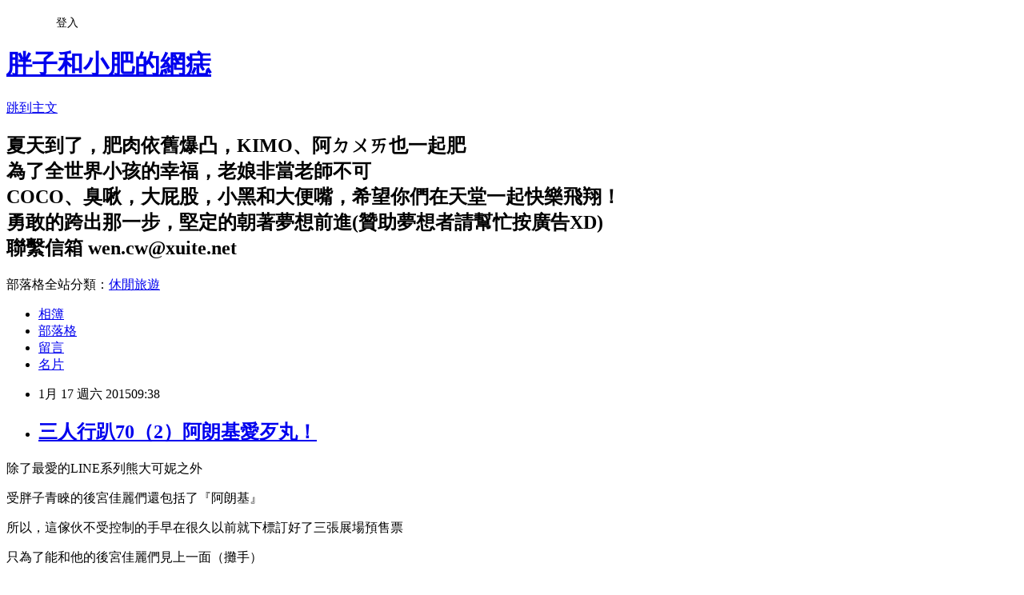

--- FILE ---
content_type: text/html; charset=utf-8
request_url: https://amykc.pixnet.net/blog/posts/41928106
body_size: 37823
content:
<!DOCTYPE html><html lang="zh-TW"><head><meta charSet="utf-8"/><meta name="viewport" content="width=device-width, initial-scale=1"/><link rel="stylesheet" href="https://static.1px.tw/blog-next/_next/static/chunks/b1e52b495cc0137c.css" data-precedence="next"/><link rel="stylesheet" href="/fix.css?v=202601210156" type="text/css" data-precedence="medium"/><link rel="stylesheet" href="https://s3.1px.tw/blog/theme/choc/iframe-popup.css?v=202601210156" type="text/css" data-precedence="medium"/><link rel="stylesheet" href="https://s3.1px.tw/blog/theme/choc/plugins.min.css?v=202601210156" type="text/css" data-precedence="medium"/><link rel="stylesheet" href="https://s3.1px.tw/blog/theme/choc/openid-comment.css?v=202601210156" type="text/css" data-precedence="medium"/><link rel="stylesheet" href="https://s3.1px.tw/blog/theme/choc/style.min.css?v=202601210156" type="text/css" data-precedence="medium"/><link rel="stylesheet" href="https://s3.1px.tw/blog/theme/choc/main.min.css?v=202601210156" type="text/css" data-precedence="medium"/><link rel="stylesheet" href="https://pimg.1px.tw/amykc/assets/amykc.css?v=202601210156" type="text/css" data-precedence="medium"/><link rel="stylesheet" href="https://s3.1px.tw/blog/theme/choc/author-info.css?v=202601210156" type="text/css" data-precedence="medium"/><link rel="stylesheet" href="https://s3.1px.tw/blog/theme/choc/idlePop.min.css?v=202601210156" type="text/css" data-precedence="medium"/><link rel="preload" as="script" fetchPriority="low" href="https://static.1px.tw/blog-next/_next/static/chunks/94688e2baa9fea03.js"/><script src="https://static.1px.tw/blog-next/_next/static/chunks/41eaa5427c45ebcc.js" async=""></script><script src="https://static.1px.tw/blog-next/_next/static/chunks/e2c6231760bc85bd.js" async=""></script><script src="https://static.1px.tw/blog-next/_next/static/chunks/94bde6376cf279be.js" async=""></script><script src="https://static.1px.tw/blog-next/_next/static/chunks/426b9d9d938a9eb4.js" async=""></script><script src="https://static.1px.tw/blog-next/_next/static/chunks/turbopack-5021d21b4b170dda.js" async=""></script><script src="https://static.1px.tw/blog-next/_next/static/chunks/ff1a16fafef87110.js" async=""></script><script src="https://static.1px.tw/blog-next/_next/static/chunks/e308b2b9ce476a3e.js" async=""></script><script src="https://static.1px.tw/blog-next/_next/static/chunks/2bf79572a40338b7.js" async=""></script><script src="https://static.1px.tw/blog-next/_next/static/chunks/d3c6eed28c1dd8e2.js" async=""></script><script src="https://static.1px.tw/blog-next/_next/static/chunks/d4d39cfc2a072218.js" async=""></script><script src="https://static.1px.tw/blog-next/_next/static/chunks/6a5d72c05b9cd4ba.js" async=""></script><script src="https://static.1px.tw/blog-next/_next/static/chunks/8af6103cf1375f47.js" async=""></script><script src="https://static.1px.tw/blog-next/_next/static/chunks/60d08651d643cedc.js" async=""></script><script src="https://static.1px.tw/blog-next/_next/static/chunks/0ae21416dac1fa83.js" async=""></script><script src="https://static.1px.tw/blog-next/_next/static/chunks/6d1100e43ad18157.js" async=""></script><script src="https://static.1px.tw/blog-next/_next/static/chunks/87eeaf7a3b9005e8.js" async=""></script><script src="https://static.1px.tw/blog-next/_next/static/chunks/ed01c75076819ebd.js" async=""></script><script src="https://static.1px.tw/blog-next/_next/static/chunks/a4df8fc19a9a82e6.js" async=""></script><title>三人行趴70（2）阿朗基愛歹丸！</title><meta name="description" content=" 除了最愛的LINE系列熊大可妮之外 受胖子青睞的後宮佳麗們還包括了『阿朗基』 所以，這傢伙不受控制的手早在很久以前就下標訂好了三張展場預售票"/><meta name="author" content="胖子和小肥的網痣"/><meta name="google-adsense-platform-account" content="pub-2647689032095179"/><meta name="fb:app_id" content="101730233200171"/><link rel="canonical" href="https://amykc.pixnet.net/blog/posts/41928106"/><meta property="og:title" content="三人行趴70（2）阿朗基愛歹丸！"/><meta property="og:description" content=" 除了最愛的LINE系列熊大可妮之外 受胖子青睞的後宮佳麗們還包括了『阿朗基』 所以，這傢伙不受控制的手早在很久以前就下標訂好了三張展場預售票"/><meta property="og:url" content="https://amykc.pixnet.net/blog/posts/41928106"/><meta property="og:image" content="https://pimg.1px.tw/amykc/1421853162-3704581772.jpg"/><meta property="og:type" content="article"/><meta name="twitter:card" content="summary_large_image"/><meta name="twitter:title" content="三人行趴70（2）阿朗基愛歹丸！"/><meta name="twitter:description" content=" 除了最愛的LINE系列熊大可妮之外 受胖子青睞的後宮佳麗們還包括了『阿朗基』 所以，這傢伙不受控制的手早在很久以前就下標訂好了三張展場預售票"/><meta name="twitter:image" content="https://pimg.1px.tw/amykc/1421853162-3704581772.jpg"/><link rel="icon" href="/favicon.ico?favicon.a62c60e0.ico" sizes="32x32" type="image/x-icon"/><script src="https://static.1px.tw/blog-next/_next/static/chunks/a6dad97d9634a72d.js" noModule=""></script></head><body><!--$--><!--/$--><!--$?--><template id="B:0"></template><!--/$--><script>requestAnimationFrame(function(){$RT=performance.now()});</script><script src="https://static.1px.tw/blog-next/_next/static/chunks/94688e2baa9fea03.js" id="_R_" async=""></script><div hidden id="S:0"><script id="pixnet-vars">
        window.PIXNET = {
          post_id: "41928106",
          name: "amykc",
          user_id: 0,
          blog_id: "217979",
          display_ads: true,
          ad_options: {"chictrip":false}
        };
      </script><script type="text/javascript" src="https://code.jquery.com/jquery-latest.min.js"></script><script id="json-ld-article-script" type="application/ld+json">{"@context":"https:\u002F\u002Fschema.org","@type":"BlogPosting","isAccessibleForFree":true,"mainEntityOfPage":{"@type":"WebPage","@id":"https:\u002F\u002Famykc.pixnet.net\u002Fblog\u002Fposts\u002F41928106"},"headline":"三人行趴70（2）阿朗基愛歹丸！","description":"\u003Cimg title=\"_DSC2033.JPG\" src=\"http:\u002F\u002Fpic.pimg.tw\u002Famykc\u002F1421853162-3704581772.jpg\" alt=\"_DSC2033.JPG\" border=\"0\" \u002F\u003E\u003Cbr \u002F\u003E\u003Cbr\u003E&#13; 除了最愛的LINE系列熊大可妮之外\u003Cbr\u003E&#13; 受胖子青睞的後宮佳麗們還包括了『阿朗基』\u003Cbr\u003E&#13; 所以，這傢伙不受控制的手早在很久以前就下標訂好了三張展場預售票\u003Cbr\u003E","articleBody":"\u003Cp\u003E\u003Ca href=\"http:\u002F\u002Famykc.pixnet.net\u002Falbum\u002Fphoto\u002F286483717\"\u003E\u003Cimg title=\"_DSC2033.JPG\" src=\"https:\u002F\u002Fpimg.1px.tw\u002Famykc\u002F1421853162-3704581772.jpg\" alt=\"_DSC2033.JPG\" border=\"0\" \u002F\u003E\u003C\u002Fa\u003E\u003C\u002Fp\u003E\r\n\u003Cp\u003E除了最愛的LINE系列熊大可妮之外\u003C\u002Fp\u003E\r\n\u003Cp\u003E受胖子青睞的後宮佳麗們還包括了『阿朗基』\u003C\u002Fp\u003E\r\n\u003Cp\u003E所以，這傢伙不受控制的手早在很久以前就下標訂好了三張展場預售票\u003C\u002Fp\u003E\r\n\u003Cp\u003E只為了能和他的後宮佳麗們見上一面（攤手）\u003C\u002Fp\u003E\r\n\u003Cp\u003E&nbsp;\u003C\u002Fp\u003E\r\n\u003Cp\u003E&nbsp;\u003Ca href=\"http:\u002F\u002Famykc.pixnet.net\u002Falbum\u002Fphoto\u002F286483618\"\u003E\u003Cimg title=\"_DSC1965.JPG\" src=\"https:\u002F\u002Fpimg.1px.tw\u002Famykc\u002F1421853083-3564128901.jpg\" alt=\"_DSC1965.JPG\" border=\"0\" \u002F\u003E\u003C\u002Fa\u003E\u003C\u002Fp\u003E\r\n\u003Cp\u003E就選定期末考完的這週六\u003C\u002Fp\u003E\r\n\u003Cp\u003E來去華山找阿朗基報到啦！\u003C\u002Fp\u003E\r\n\u003Cp\u003E&nbsp;\u003C\u002Fp\u003E\r\n\u003Cp\u003E\u003Ca href=\"http:\u002F\u002Famykc.pixnet.net\u002Falbum\u002Fphoto\u002F286483609\"\u003E\u003Cimg title=\"_DSC1966.JPG\" src=\"https:\u002F\u002Fpimg.1px.tw\u002Famykc\u002F1421853087-4142976439.jpg\" alt=\"_DSC1966.JPG\" border=\"0\" \u002F\u003E\u003C\u002Fa\u003E\u003C\u002Fp\u003E\r\n\u003Cp\u003E小屁孩今天的衣服顏色跟河童君好搭阿！！哈哈\u003C\u002Fp\u003E\r\n\u003Cp\u003E&nbsp;\u003C\u002Fp\u003E\r\n\u003Cp\u003E\u003Ca href=\"http:\u002F\u002Famykc.pixnet.net\u002Falbum\u002Fphoto\u002F286483612\"\u003E\u003Cimg title=\"_DSC1967.JPG\" src=\"https:\u002F\u002Fpimg.1px.tw\u002Famykc\u002F1421853089-2536958869.jpg\" alt=\"_DSC1967.JPG\" border=\"0\" \u002F\u003E\u003C\u002Fa\u003E\u003C\u002Fp\u003E\r\n\u003Cp\u003E來到台灣的河童君不能免俗的也要來一杯珍奶！\u003C\u002Fp\u003E\r\n\u003Cp\u003E&nbsp;\u003C\u002Fp\u003E\r\n\u003Cp\u003E\u003Ca href=\"http:\u002F\u002Famykc.pixnet.net\u002Falbum\u002Fphoto\u002F286483615\"\u003E\u003Cimg title=\"_DSC1971.JPG\" src=\"https:\u002F\u002Fpimg.1px.tw\u002Famykc\u002F1421853092-1687110006.jpg\" alt=\"_DSC1971.JPG\" border=\"0\" \u002F\u003E\u003C\u002Fa\u003E\u003C\u002Fp\u003E\r\n\u003Cp\u003E展場是十點開始，原本我的計畫是十點之前要到門口排隊\u003C\u002Fp\u003E\r\n\u003Cp\u003E這樣一開始就能在人潮比較少的狀況下盡情的拍照\u003C\u002Fp\u003E\r\n\u003Cp\u003E不過可惜的是人算不如天算\u003C\u002Fp\u003E\r\n\u003Cp\u003E就算我們跟平常上班一樣七點就起床\u003C\u002Fp\u003E\r\n\u003Cp\u003E但是騎車到車站，找停車位，搭上客運，到台北再轉捷運然後再走路\u003C\u002Fp\u003E\r\n\u003Cp\u003E抵達阿朗基展場的門口時已經快要十點半啦！\u003C\u002Fp\u003E\r\n\u003Cp\u003E就是這半小時之差\u003C\u002Fp\u003E\r\n\u003Cp\u003E所以入口處早已大排長龍，是整個華山藝文特區唯一有排隊人龍的展場（泣）\u003C\u002Fp\u003E\r\n\u003Cp\u003E&nbsp;\u003C\u002Fp\u003E\r\n\u003Cp\u003E\u003Ca href=\"http:\u002F\u002Famykc.pixnet.net\u002Falbum\u002Fphoto\u002F286483621\"\u003E\u003Cimg title=\"_DSC1976.JPG\" src=\"https:\u002F\u002Fpimg.1px.tw\u002Famykc\u002F1421853094-1512651973.jpg\" alt=\"_DSC1976.JPG\" border=\"0\" \u002F\u003E\u003C\u002Fa\u003E\u003C\u002Fp\u003E\r\n\u003Cp\u003E排了十幾分鐘，終於輪到我們進場啦！！\u003C\u002Fp\u003E\r\n\u003Cp\u003E（我後來發現有人拿阿朗基的校園學生票，比早鳥票又便宜十塊只要130耶！）\u003C\u002Fp\u003E\r\n\u003Cp\u003E&nbsp;\u003C\u002Fp\u003E\r\n\u003Cp\u003E\u003Ca href=\"http:\u002F\u002Famykc.pixnet.net\u002Falbum\u002Fphoto\u002F286483624\"\u003E\u003Cimg title=\"_DSC1977.JPG\" src=\"https:\u002F\u002Fpimg.1px.tw\u002Famykc\u002F1421853096-2591020500.jpg\" alt=\"_DSC1977.JPG\" border=\"0\" \u002F\u003E\u003C\u002Fa\u003E\u003C\u002Fp\u003E\r\n\u003Cp\u003E挖哈哈，小屁孩真是適合加入阿朗基家族\u003C\u002Fp\u003E\r\n\u003Cp\u003E怎麼連身高都同一掛阿！！XD\u003C\u002Fp\u003E\r\n\u003Cp\u003E&nbsp;\u003C\u002Fp\u003E\r\n\u003Cp\u003E\u003Ca href=\"http:\u002F\u002Famykc.pixnet.net\u002Falbum\u002Fphoto\u002F286483627\"\u003E\u003Cimg title=\"_DSC1978.JPG\" src=\"https:\u002F\u002Fpimg.1px.tw\u002Famykc\u002F1421853099-3764346060.jpg\" alt=\"_DSC1978.JPG\" border=\"0\" \u002F\u003E\u003C\u002Fa\u003E\u003C\u002Fp\u003E\r\n\u003Cp\u003E\u003Ca href=\"http:\u002F\u002Famykc.pixnet.net\u002Falbum\u002Fphoto\u002F286483630\"\u003E\u003Cimg title=\"_DSC1979.JPG\" src=\"https:\u002F\u002Fpimg.1px.tw\u002Famykc\u002F1421853100-1961072746.jpg\" alt=\"_DSC1979.JPG\" border=\"0\" \u002F\u003E\u003C\u002Fa\u003E\u003C\u002Fp\u003E\r\n\u003Cp\u003E\u003Ca href=\"http:\u002F\u002Famykc.pixnet.net\u002Falbum\u002Fphoto\u002F286483633\"\u003E\u003Cimg title=\"_DSC1980.JPG\" src=\"https:\u002F\u002Fpimg.1px.tw\u002Famykc\u002F1421853102-323300299.jpg\" alt=\"_DSC1980.JPG\" border=\"0\" \u002F\u003E\u003C\u002Fa\u003E\u003C\u002Fp\u003E\r\n\u003Cp\u003E\u003Ca href=\"http:\u002F\u002Famykc.pixnet.net\u002Falbum\u002Fphoto\u002F286483636\"\u003E\u003Cimg title=\"_DSC1981.JPG\" src=\"https:\u002F\u002Fpimg.1px.tw\u002Famykc\u002F1421853104-17946763.jpg\" alt=\"_DSC1981.JPG\" border=\"0\" \u002F\u003E\u003C\u002Fa\u003E\u003C\u002Fp\u003E\r\n\u003Cp\u003E這兩位根本就是兄弟檔（噗）\u003C\u002Fp\u003E\r\n\u003Cp\u003E&nbsp;\u003C\u002Fp\u003E\r\n\u003Cp\u003E\u003Ca href=\"http:\u002F\u002Famykc.pixnet.net\u002Falbum\u002Fphoto\u002F286483639\"\u003E\u003Cimg title=\"_DSC1983.JPG\" src=\"https:\u002F\u002Fpimg.1px.tw\u002Famykc\u002F1421853107-1936514842.jpg\" alt=\"_DSC1983.JPG\" border=\"0\" \u002F\u003E\u003C\u002Fa\u003E\u003C\u002Fp\u003E\r\n\u003Cp\u003E小屁孩最愛的就是白兔妹啦！因為他去年的生日蛋糕就是白兔妹阿！ㄎㄎ\u003C\u002Fp\u003E\r\n\u003Cp\u003E&nbsp;\u003C\u002Fp\u003E\r\n\u003Cp\u003E\u003Ca href=\"http:\u002F\u002Famykc.pixnet.net\u002Falbum\u002Fphoto\u002F286483642\"\u003E\u003Cimg title=\"_DSC1984.JPG\" src=\"https:\u002F\u002Fpimg.1px.tw\u002Famykc\u002F1421853108-3793381317.jpg\" alt=\"_DSC1984.JPG\" border=\"0\" \u002F\u003E\u003C\u002Fa\u003E\u003C\u002Fp\u003E\r\n\u003Cp\u003E黑兔妹也是小屁孩的菜\u003C\u002Fp\u003E\r\n\u003Cp\u003E&nbsp;\u003C\u002Fp\u003E\r\n\u003Cp\u003E\u003Ca href=\"http:\u002F\u002Famykc.pixnet.net\u002Falbum\u002Fphoto\u002F286483645\"\u003E\u003Cimg title=\"_DSC1986.JPG\" src=\"https:\u002F\u002Fpimg.1px.tw\u002Famykc\u002F1421853111-1969828992.jpg\" alt=\"_DSC1986.JPG\" border=\"0\" \u002F\u003E\u003C\u002Fa\u003E\u003C\u002Fp\u003E\r\n\u003Cp\u003E\u003Ca href=\"http:\u002F\u002Famykc.pixnet.net\u002Falbum\u002Fphoto\u002F286483648\"\u003E\u003Cimg title=\"_DSC1990.JPG\" src=\"https:\u002F\u002Fpimg.1px.tw\u002Famykc\u002F1421853113-822371847.jpg\" alt=\"_DSC1990.JPG\" border=\"0\" \u002F\u003E\u003C\u002Fa\u003E\u003C\u002Fp\u003E\r\n\u003Cp\u003E阿朗基家族的行李箱展區\u003C\u002Fp\u003E\r\n\u003Cp\u003E真是超可愛超可愛的阿\u003C\u002Fp\u003E\r\n\u003Cp\u003E每個角色的行李箱內容都超卡挖一讓人會心一笑的\u003C\u002Fp\u003E\r\n\u003Cp\u003E&nbsp;\u003C\u002Fp\u003E\r\n\u003Cp\u003E\u003Ca href=\"http:\u002F\u002Famykc.pixnet.net\u002Falbum\u002Fphoto\u002F286483654\"\u003E\u003Cimg title=\"_DSC1993.JPG\" src=\"https:\u002F\u002Fpimg.1px.tw\u002Famykc\u002F1421853118-3085560663.jpg\" alt=\"_DSC1993.JPG\" border=\"0\" \u002F\u003E\u003C\u002Fa\u003E\u003C\u002Fp\u003E\r\n\u003Cp\u003E哈哈哈，壞東西的行李箱讓我大笑了\u003C\u002Fp\u003E\r\n\u003Cp\u003E右上角的爆炸頭假髮是怎麼回事？？？？\u003C\u002Fp\u003E\r\n\u003Cp\u003E&nbsp;\u003C\u002Fp\u003E\r\n\u003Cp\u003E\u003Ca href=\"http:\u002F\u002Famykc.pixnet.net\u002Falbum\u002Fphoto\u002F286483657\"\u003E\u003Cimg title=\"_DSC1994.JPG\" src=\"https:\u002F\u002Fpimg.1px.tw\u002Famykc\u002F1421853120-3530257237.jpg\" alt=\"_DSC1994.JPG\" border=\"0\" \u002F\u003E\u003C\u002Fa\u003E\u003C\u002Fp\u003E\r\n\u003Cp\u003E河童君的行李箱真是中規中矩\u003C\u002Fp\u003E\r\n\u003Cp\u003E&nbsp;\u003C\u002Fp\u003E\r\n\u003Cp\u003E\u003Ca href=\"http:\u002F\u002Famykc.pixnet.net\u002Falbum\u002Fphoto\u002F286483660\"\u003E\u003Cimg title=\"_DSC1995.JPG\" src=\"https:\u002F\u002Fpimg.1px.tw\u002Famykc\u002F1421853123-973547390.jpg\" alt=\"_DSC1995.JPG\" border=\"0\" \u002F\u003E\u003C\u002Fa\u003E\u003C\u002Fp\u003E\r\n\u003Cp\u003E白兔妹的行李箱果然是卡挖一風\u003C\u002Fp\u003E\r\n\u003Cp\u003E而且還有白兔妹cd耶！真的有發專輯嘛？？？？\u003C\u002Fp\u003E\r\n\u003Cp\u003E&nbsp;\u003C\u002Fp\u003E\r\n\u003Cp\u003E\u003Ca href=\"http:\u002F\u002Famykc.pixnet.net\u002Falbum\u002Fphoto\u002F286483651\"\u003E\u003Cimg title=\"_DSC1991.JPG\" src=\"https:\u002F\u002Fpimg.1px.tw\u002Famykc\u002F1421853115-119259884.jpg\" alt=\"_DSC1991.JPG\" border=\"0\" \u002F\u003E\u003C\u002Fa\u003E\u003C\u002Fp\u003E\r\n\u003Cp\u003E原來阿朗基家族不是只有我常見的那幾隻\u003C\u002Fp\u003E\r\n\u003Cp\u003E整片牆上滿坑滿谷都是我沒見過的阿朗基家族成員阿！（驚）\u003C\u002Fp\u003E\r\n\u003Cp\u003E而且這只是阿朗基家族冰山中的一角而已！！\u003C\u002Fp\u003E\r\n\u003Cp\u003E&nbsp;\u003C\u002Fp\u003E\r\n\u003Cp\u003E&nbsp;\u003C\u002Fp\u003E\r\n\u003Cp\u003E\u003Ca href=\"http:\u002F\u002Famykc.pixnet.net\u002Falbum\u002Fphoto\u002F286483654\"\u003E\u003Cimg title=\"_DSC2000.JPG\" src=\"https:\u002F\u002Fpimg.1px.tw\u002Famykc\u002F1421853125-2952814517.jpg\" alt=\"_DSC2000.JPG\" border=\"0\" \u002F\u003E\u003C\u002Fa\u003E\u003C\u002Fp\u003E\r\n\u003Cp\u003E天啊天啊！阿朗基家族只展出不販售的明信片大集合（尖叫）\u003C\u002Fp\u003E\r\n\u003Cp\u003E&nbsp;\u003C\u002Fp\u003E\r\n\u003Cp\u003E\u003Ca href=\"http:\u002F\u002Famykc.pixnet.net\u002Falbum\u002Fphoto\u002F286483666\"\u003E\u003Cimg title=\"_DSC2003.JPG\" src=\"https:\u002F\u002Fpimg.1px.tw\u002Famykc\u002F1421853128-1240509918.jpg\" alt=\"_DSC2003.JPG\" border=\"0\" \u002F\u003E\u003C\u002Fa\u003E\u003C\u002Fp\u003E\r\n\u003Cp\u003E\u003Ca href=\"http:\u002F\u002Famykc.pixnet.net\u002Falbum\u002Fphoto\u002F286483669\"\u003E\u003Cimg title=\"_DSC2004.JPG\" src=\"https:\u002F\u002Fpimg.1px.tw\u002Famykc\u002F1421853130-517676276.jpg\" alt=\"_DSC2004.JPG\" border=\"0\" \u002F\u003E\u003C\u002Fa\u003E\u003C\u002Fp\u003E\r\n\u003Cp\u003E\u003Ca href=\"http:\u002F\u002Famykc.pixnet.net\u002Falbum\u002Fphoto\u002F286483672\"\u003E\u003Cimg title=\"_DSC2006.JPG\" src=\"https:\u002F\u002Fpimg.1px.tw\u002Famykc\u002F1421853132-155003833.jpg\" alt=\"_DSC2006.JPG\" border=\"0\" \u002F\u003E\u003C\u002Fa\u003E\u003C\u002Fp\u003E\r\n\u003Cp\u003E&nbsp;\u003C\u002Fp\u003E\r\n\u003Cp\u003E\u003Ca href=\"http:\u002F\u002Famykc.pixnet.net\u002Falbum\u002Fphoto\u002F286483675\"\u003E\u003Cimg title=\"_DSC2008.JPG\" src=\"https:\u002F\u002Fpimg.1px.tw\u002Famykc\u002F1421853134-2020452856.jpg\" alt=\"_DSC2008.JPG\" border=\"0\" \u002F\u003E\u003C\u002Fa\u003E\u003C\u002Fp\u003E\r\n\u003Cp\u003E\u003Ca href=\"http:\u002F\u002Famykc.pixnet.net\u002Falbum\u002Fphoto\u002F286483678\"\u003E\u003Cimg title=\"_DSC2009.JPG\" src=\"https:\u002F\u002Fpimg.1px.tw\u002Famykc\u002F1421853136-2383166357.jpg\" alt=\"_DSC2009.JPG\" border=\"0\" \u002F\u003E\u003C\u002Fa\u003E\u003C\u002Fp\u003E\r\n\u003Cp\u003E\u003Ca href=\"http:\u002F\u002Famykc.pixnet.net\u002Falbum\u002Fphoto\u002F286483681\"\u003E\u003Cimg title=\"_DSC2011.JPG\" src=\"https:\u002F\u002Fpimg.1px.tw\u002Famykc\u002F1421853138-1906327325.jpg\" alt=\"_DSC2011.JPG\" border=\"0\" \u002F\u003E\u003C\u002Fa\u003E\u003C\u002Fp\u003E\r\n\u003Cp\u003E拉起行李箱，準備出發囉！！！\u003C\u002Fp\u003E\r\n\u003Cp\u003E&nbsp;\u003C\u002Fp\u003E\r\n\u003Cp\u003E\u003Ca href=\"http:\u002F\u002Famykc.pixnet.net\u002Falbum\u002Fphoto\u002F286483684\"\u003E\u003Cimg title=\"_DSC2014.JPG\" src=\"https:\u002F\u002Fpimg.1px.tw\u002Famykc\u002F1421853140-1933619272.jpg\" alt=\"_DSC2014.JPG\" border=\"0\" \u002F\u003E\u003C\u002Fa\u003E\u003C\u002Fp\u003E\r\n\u003Cp\u003E\u003Ca href=\"http:\u002F\u002Famykc.pixnet.net\u002Falbum\u002Fphoto\u002F286483687\"\u003E\u003Cimg title=\"_DSC2016.JPG\" src=\"https:\u002F\u002Fpimg.1px.tw\u002Famykc\u002F1421853142-2703670504.jpg\" alt=\"_DSC2016.JPG\" border=\"0\" \u002F\u003E\u003C\u002Fa\u003E\u003C\u002Fp\u003E\r\n\u003Cp\u003E\u003Ca href=\"http:\u002F\u002Famykc.pixnet.net\u002Falbum\u002Fphoto\u002F286483690\"\u003E\u003Cimg title=\"_DSC2017.JPG\" src=\"https:\u002F\u002Fpimg.1px.tw\u002Famykc\u002F1421853144-3910185920.jpg\" alt=\"_DSC2017.JPG\" border=\"0\" \u002F\u003E\u003C\u002Fa\u003E\u003C\u002Fp\u003E\r\n\u003Cp\u003E\u003Ca href=\"http:\u002F\u002Famykc.pixnet.net\u002Falbum\u002Fphoto\u002F286483693\"\u003E\u003Cimg title=\"_DSC2018.JPG\" src=\"https:\u002F\u002Fpimg.1px.tw\u002Famykc\u002F1421853146-1893645172.jpg\" alt=\"_DSC2018.JPG\" border=\"0\" \u002F\u003E\u003C\u002Fa\u003E\u003C\u002Fp\u003E\r\n\u003Cp\u003E\u003Ca href=\"http:\u002F\u002Famykc.pixnet.net\u002Falbum\u002Fphoto\u002F286483699\"\u003E\u003Cimg title=\"_DSC2021.JPG\" src=\"https:\u002F\u002Fpimg.1px.tw\u002Famykc\u002F1421853150-3734218395.jpg\" alt=\"_DSC2021.JPG\" border=\"0\" \u002F\u003E\u003C\u002Fa\u003E\u003C\u002Fp\u003E\r\n\u003Cp\u003E\u003Ca href=\"http:\u002F\u002Famykc.pixnet.net\u002Falbum\u002Fphoto\u002F286483696\"\u003E\u003Cimg title=\"_DSC2019.JPG\" src=\"https:\u002F\u002Fpimg.1px.tw\u002Famykc\u002F1421853148-1066868681.jpg\" alt=\"_DSC2019.JPG\" border=\"0\" \u002F\u003E\u003C\u002Fa\u003E\u003C\u002Fp\u003E\r\n\u003Cp\u003E&nbsp;\u003C\u002Fp\u003E\r\n\u003Cp\u003E\u003Ca href=\"http:\u002F\u002Famykc.pixnet.net\u002Falbum\u002Fphoto\u002F286483702\"\u003E\u003Cimg title=\"_DSC2023.JPG\" src=\"https:\u002F\u002Fpimg.1px.tw\u002Famykc\u002F1421853152-3414600635.jpg\" alt=\"_DSC2023.JPG\" border=\"0\" \u002F\u003E\u003C\u002Fa\u003E\u003C\u002Fp\u003E\r\n\u003Cp\u003E起飛\u003C\u002Fp\u003E\r\n\u003Cp\u003E&nbsp;\u003C\u002Fp\u003E\r\n\u003Cp\u003E\u003Ca href=\"http:\u002F\u002Famykc.pixnet.net\u002Falbum\u002Fphoto\u002F286483705\"\u003E\u003Cimg title=\"_DSC2026.JPG\" src=\"https:\u002F\u002Fpimg.1px.tw\u002Famykc\u002F1421853154-4083050960.jpg\" alt=\"_DSC2026.JPG\" border=\"0\" \u002F\u003E\u003C\u002Fa\u003E\u003C\u002Fp\u003E\r\n\u003Cp\u003E還是這種起飛比較吸引人，ㄎㄎ\u003C\u002Fp\u003E\r\n\u003Cp\u003E&nbsp;\u003C\u002Fp\u003E\r\n\u003Cp\u003E\u003Ca href=\"http:\u002F\u002Famykc.pixnet.net\u002Falbum\u002Fphoto\u002F286483708\"\u003E\u003Cimg title=\"_DSC2028.JPG\" src=\"https:\u002F\u002Fpimg.1px.tw\u002Famykc\u002F1421853156-3601264929.jpg\" alt=\"_DSC2028.JPG\" border=\"0\" \u002F\u003E\u003C\u002Fa\u003E\u003C\u002Fp\u003E\r\n\u003Cp\u003E乍看之下很正常，但仔細一看你會笑翻的捷運地圖！\u003C\u002Fp\u003E\r\n\u003Cp\u003E紅線上的『胡說八道站』，還有小屁孩指的『小氣鬼站』一整個畫龍點睛\u003C\u002Fp\u003E\r\n\u003Cp\u003E&nbsp;\u003C\u002Fp\u003E\r\n\u003Cp\u003E\u003Ca href=\"http:\u002F\u002Famykc.pixnet.net\u002Falbum\u002Fphoto\u002F286483711\"\u003E\u003Cimg title=\"_DSC2030.JPG\" src=\"https:\u002F\u002Fpimg.1px.tw\u002Famykc\u002F1421853158-3678410769.jpg\" alt=\"_DSC2030.JPG\" border=\"0\" \u002F\u003E\u003C\u002Fa\u003E\u003C\u002Fp\u003E\r\n\u003Cp\u003E黑兔妹站\u003C\u002Fp\u003E\r\n\u003Cp\u003E&nbsp;\u003C\u002Fp\u003E\r\n\u003Cp\u003E\u003Ca href=\"http:\u002F\u002Famykc.pixnet.net\u002Falbum\u002Fphoto\u002F286483714\"\u003E\u003Cimg title=\"_DSC2032.JPG\" src=\"https:\u002F\u002Fpimg.1px.tw\u002Famykc\u002F1421853160-4141089448.jpg\" alt=\"_DSC2032.JPG\" border=\"0\" \u002F\u003E\u003C\u002Fa\u003E&nbsp;&nbsp;\u003C\u002Fp\u003E\r\n\u003Cp\u003E\u003Ca href=\"http:\u002F\u002Famykc.pixnet.net\u002Falbum\u002Fphoto\u002F286483720\"\u003E\u003Cimg title=\"_DSC2036.JPG\" src=\"https:\u002F\u002Fpimg.1px.tw\u002Famykc\u002F1421853165-987119331.jpg\" alt=\"_DSC2036.JPG\" border=\"0\" \u002F\u003E\u003C\u002Fa\u003E\u003C\u002Fp\u003E\r\n\u003Cp\u003E\u003Ca href=\"http:\u002F\u002Famykc.pixnet.net\u002Falbum\u002Fphoto\u002F286483723\"\u003E\u003Cimg title=\"_DSC2039.JPG\" src=\"https:\u002F\u002Fpimg.1px.tw\u002Famykc\u002F1421853167-1248001320.jpg\" alt=\"_DSC2039.JPG\" border=\"0\" \u002F\u003E\u003C\u002Fa\u003E\u003C\u002Fp\u003E\r\n\u003Cp\u003E台北站的主角都是河童君\u003C\u002Fp\u003E\r\n\u003Cp\u003E而中正紀念堂就是其中一個大地標\u003C\u002Fp\u003E\r\n\u003Cp\u003E&nbsp;\u003C\u002Fp\u003E\r\n\u003Cp\u003E\u003Ca href=\"http:\u002F\u002Famykc.pixnet.net\u002Falbum\u002Fphoto\u002F286483726\"\u003E\u003Cimg title=\"_DSC2043.JPG\" src=\"https:\u002F\u002Fpimg.1px.tw\u002Famykc\u002F1421853169-2655250000.jpg\" alt=\"_DSC2043.JPG\" border=\"0\" \u002F\u003E\u003C\u002Fa\u003E\u003C\u002Fp\u003E\r\n\u003Cp\u003E\u003Ca href=\"http:\u002F\u002Famykc.pixnet.net\u002Falbum\u002Fphoto\u002F286483729\"\u003E\u003Cimg title=\"_DSC2045.JPG\" src=\"https:\u002F\u002Fpimg.1px.tw\u002Famykc\u002F1421853173-3322244852.jpg\" alt=\"_DSC2045.JPG\" border=\"0\" \u002F\u003E\u003C\u002Fa\u003E\u003C\u002Fp\u003E\r\n\u003Cp\u003E\u003Ca href=\"http:\u002F\u002Famykc.pixnet.net\u002Falbum\u002Fphoto\u002F286483732\"\u003E\u003Cimg title=\"_DSC2047.JPG\" src=\"https:\u002F\u002Fpimg.1px.tw\u002Famykc\u002F1421853175-1502133629.jpg\" alt=\"_DSC2047.JPG\" border=\"0\" \u002F\u003E\u003C\u002Fa\u003E\u003C\u002Fp\u003E\r\n\u003Cp\u003E\u003Ca href=\"http:\u002F\u002Famykc.pixnet.net\u002Falbum\u002Fphoto\u002F286483735\"\u003E\u003Cimg title=\"_DSC2048.JPG\" src=\"https:\u002F\u002Fpimg.1px.tw\u002Famykc\u002F1421853177-4095385779.jpg\" alt=\"_DSC2048.JPG\" border=\"0\" \u002F\u003E\u003C\u002Fa\u003E\u003C\u002Fp\u003E\r\n\u003Cp\u003E\u003Ca href=\"http:\u002F\u002Famykc.pixnet.net\u002Falbum\u002Fphoto\u002F286483738\"\u003E\u003Cimg title=\"_DSC2051.JPG\" src=\"https:\u002F\u002Fpimg.1px.tw\u002Famykc\u002F1421853180-3146726979.jpg\" alt=\"_DSC2051.JPG\" border=\"0\" \u002F\u003E\u003C\u002Fa\u003E\u003C\u002Fp\u003E\r\n\u003Cp\u003E\u003Ca href=\"http:\u002F\u002Famykc.pixnet.net\u002Falbum\u002Fphoto\u002F286483741\"\u003E\u003Cimg title=\"_DSC2053.JPG\" src=\"https:\u002F\u002Fpimg.1px.tw\u002Famykc\u002F1421853182-1297724467.jpg\" alt=\"_DSC2053.JPG\" border=\"0\" \u002F\u003E\u003C\u002Fa\u003E\u003C\u002Fp\u003E\r\n\u003Cp\u003E挖靠，還有河童君夾娃娃機\u003C\u002Fp\u003E\r\n\u003Cp\u003E不過投幣孔被貼起來了，所以千萬不要掏錢唷！XD\u003C\u002Fp\u003E\r\n\u003Cp\u003E&nbsp;\u003C\u002Fp\u003E\r\n\u003Cp\u003E\u003Ca href=\"http:\u002F\u002Famykc.pixnet.net\u002Falbum\u002Fphoto\u002F286483744\"\u003E\u003Cimg title=\"_DSC2054.JPG\" src=\"https:\u002F\u002Fpimg.1px.tw\u002Famykc\u002F1421853185-1151687683.jpg\" alt=\"_DSC2054.JPG\" border=\"0\" \u002F\u003E\u003C\u002Fa\u003E\u003C\u002Fp\u003E\r\n\u003Cp\u003E\u003Ca href=\"http:\u002F\u002Famykc.pixnet.net\u002Falbum\u002Fphoto\u002F286483747\"\u003E\u003Cimg title=\"_DSC2055.JPG\" src=\"https:\u002F\u002Fpimg.1px.tw\u002Famykc\u002F1421853186-3888718867.jpg\" alt=\"_DSC2055.JPG\" border=\"0\" \u002F\u003E\u003C\u002Fa\u003E\u003C\u002Fp\u003E\r\n\u003Cp\u003E蓋紀念章也是一定要的\u003C\u002Fp\u003E\r\n\u003Cp\u003E&nbsp;\u003C\u002Fp\u003E\r\n\u003Cp\u003E\u003Ca href=\"http:\u002F\u002Famykc.pixnet.net\u002Falbum\u002Fphoto\u002F286483750\"\u003E\u003Cimg title=\"_DSC2056.JPG\" src=\"https:\u002F\u002Fpimg.1px.tw\u002Famykc\u002F1421853189-632791697.jpg\" alt=\"_DSC2056.JPG\" border=\"0\" \u002F\u003E\u003C\u002Fa\u003E\u003C\u002Fp\u003E\r\n\u003Cp\u003E阿哈哈哈～～河童君真的是愛歹丸啦！最後壓軸是台灣特色夜市小吃\u003C\u002Fp\u003E\r\n\u003Cp\u003E&nbsp;\u003C\u002Fp\u003E\r\n\u003Cp\u003E\u003Ca href=\"http:\u002F\u002Famykc.pixnet.net\u002Falbum\u002Fphoto\u002F286483753\"\u003E\u003Cimg title=\"_DSC2057.JPG\" src=\"https:\u002F\u002Fpimg.1px.tw\u002Famykc\u002F1421853191-3726786222.jpg\" alt=\"_DSC2057.JPG\" border=\"0\" \u002F\u003E\u003C\u002Fa\u003E\u003C\u002Fp\u003E\r\n\u003Cp\u003E\u003Ca href=\"http:\u002F\u002Famykc.pixnet.net\u002Falbum\u002Fphoto\u002F286483756\"\u003E\u003Cimg title=\"_DSC2058.JPG\" src=\"https:\u002F\u002Fpimg.1px.tw\u002Famykc\u002F1421853193-1723545062.jpg\" alt=\"_DSC2058.JPG\" border=\"0\" \u002F\u003E\u003C\u002Fa\u003E\u003C\u002Fp\u003E\r\n\u003Cp\u003E\u003Ca href=\"http:\u002F\u002Famykc.pixnet.net\u002Falbum\u002Fphoto\u002F286483759\"\u003E\u003Cimg title=\"_DSC2059.JPG\" src=\"https:\u002F\u002Fpimg.1px.tw\u002Famykc\u002F1421853196-2050036984.jpg\" alt=\"_DSC2059.JPG\" border=\"0\" \u002F\u003E\u003C\u002Fa\u003E\u003C\u002Fp\u003E\r\n\u003Cp\u003E河童君彈珠台\u003C\u002Fp\u003E\r\n\u003Cp\u003E&nbsp;\u003C\u002Fp\u003E\r\n\u003Cp\u003E\u003Ca href=\"http:\u002F\u002Famykc.pixnet.net\u002Falbum\u002Fphoto\u002F286483762\"\u003E\u003Cimg title=\"_DSC2062.JPG\" src=\"https:\u002F\u002Fpimg.1px.tw\u002Famykc\u002F1421853200-2211573500.jpg\" alt=\"_DSC2062.JPG\" border=\"0\" \u002F\u003E\u003C\u002Fa\u003E\u003C\u002Fp\u003E\r\n\u003Cp\u003E\u003Ca href=\"http:\u002F\u002Famykc.pixnet.net\u002Falbum\u002Fphoto\u002F286483765\"\u003E\u003Cimg title=\"_DSC2068.JPG\" src=\"https:\u002F\u002Fpimg.1px.tw\u002Famykc\u002F1421853203-289244901.jpg\" alt=\"_DSC2068.JPG\" border=\"0\" \u002F\u003E\u003C\u002Fa\u003E\u003C\u002Fp\u003E\r\n\u003Cp\u003E歡迎大家來到阿朗基觀光夜市\u003C\u002Fp\u003E\r\n\u003Cp\u003E&nbsp;\u003C\u002Fp\u003E\r\n\u003Cp\u003E\u003Ca href=\"http:\u002F\u002Famykc.pixnet.net\u002Falbum\u002Fphoto\u002F286483768\"\u003E\u003Cimg title=\"_DSC2069.JPG\" src=\"https:\u002F\u002Fpimg.1px.tw\u002Famykc\u002F1421853206-2189692984.jpg\" alt=\"_DSC2069.JPG\" border=\"0\" \u002F\u003E\u003C\u002Fa\u003E &nbsp;\u003C\u002Fp\u003E\r\n\u003Cp\u003E&nbsp;\u003C\u002Fp\u003E","image":["https:\u002F\u002Fpimg.1px.tw\u002Famykc\u002F1421853162-3704581772.jpg"],"author":{"@type":"Person","name":"胖子和小肥的網痣","url":"https:\u002F\u002Fwww.pixnet.net\u002Fpcard\u002Famykc"},"publisher":{"@type":"Organization","name":"胖子和小肥的網痣","logo":{"@type":"ImageObject","url":"https:\u002F\u002Fs3.1px.tw\u002Fblog\u002Fcommon\u002Favatar\u002Fblog_cover_dark.jpg"}},"datePublished":"2015-01-17T01:38:00.000Z","dateModified":"","keywords":[],"articleSection":"小屁孩專區"}</script><template id="P:1"></template><template id="P:2"></template><template id="P:3"></template><section aria-label="Notifications alt+T" tabindex="-1" aria-live="polite" aria-relevant="additions text" aria-atomic="false"></section></div><script>(self.__next_f=self.__next_f||[]).push([0])</script><script>self.__next_f.push([1,"1:\"$Sreact.fragment\"\n3:I[39756,[\"https://static.1px.tw/blog-next/_next/static/chunks/ff1a16fafef87110.js\",\"https://static.1px.tw/blog-next/_next/static/chunks/e308b2b9ce476a3e.js\"],\"default\"]\n4:I[53536,[\"https://static.1px.tw/blog-next/_next/static/chunks/ff1a16fafef87110.js\",\"https://static.1px.tw/blog-next/_next/static/chunks/e308b2b9ce476a3e.js\"],\"default\"]\n6:I[97367,[\"https://static.1px.tw/blog-next/_next/static/chunks/ff1a16fafef87110.js\",\"https://static.1px.tw/blog-next/_next/static/chunks/e308b2b9ce476a3e.js\"],\"OutletBoundary\"]\n8:I[97367,[\"https://static.1px.tw/blog-next/_next/static/chunks/ff1a16fafef87110.js\",\"https://static.1px.tw/blog-next/_next/static/chunks/e308b2b9ce476a3e.js\"],\"ViewportBoundary\"]\na:I[97367,[\"https://static.1px.tw/blog-next/_next/static/chunks/ff1a16fafef87110.js\",\"https://static.1px.tw/blog-next/_next/static/chunks/e308b2b9ce476a3e.js\"],\"MetadataBoundary\"]\nc:I[63491,[\"https://static.1px.tw/blog-next/_next/static/chunks/2bf79572a40338b7.js\",\"https://static.1px.tw/blog-next/_next/static/chunks/d3c6eed28c1dd8e2.js\"],\"default\"]\n:HL[\"https://static.1px.tw/blog-next/_next/static/chunks/b1e52b495cc0137c.css\",\"style\"]\n"])</script><script>self.__next_f.push([1,"0:{\"P\":null,\"b\":\"Fh5CEL29DpBu-3dUnujtG\",\"c\":[\"\",\"blog\",\"posts\",\"41928106\"],\"q\":\"\",\"i\":false,\"f\":[[[\"\",{\"children\":[\"blog\",{\"children\":[\"posts\",{\"children\":[[\"id\",\"41928106\",\"d\"],{\"children\":[\"__PAGE__\",{}]}]}]}]},\"$undefined\",\"$undefined\",true],[[\"$\",\"$1\",\"c\",{\"children\":[[[\"$\",\"script\",\"script-0\",{\"src\":\"https://static.1px.tw/blog-next/_next/static/chunks/d4d39cfc2a072218.js\",\"async\":true,\"nonce\":\"$undefined\"}],[\"$\",\"script\",\"script-1\",{\"src\":\"https://static.1px.tw/blog-next/_next/static/chunks/6a5d72c05b9cd4ba.js\",\"async\":true,\"nonce\":\"$undefined\"}],[\"$\",\"script\",\"script-2\",{\"src\":\"https://static.1px.tw/blog-next/_next/static/chunks/8af6103cf1375f47.js\",\"async\":true,\"nonce\":\"$undefined\"}]],\"$L2\"]}],{\"children\":[[\"$\",\"$1\",\"c\",{\"children\":[null,[\"$\",\"$L3\",null,{\"parallelRouterKey\":\"children\",\"error\":\"$undefined\",\"errorStyles\":\"$undefined\",\"errorScripts\":\"$undefined\",\"template\":[\"$\",\"$L4\",null,{}],\"templateStyles\":\"$undefined\",\"templateScripts\":\"$undefined\",\"notFound\":\"$undefined\",\"forbidden\":\"$undefined\",\"unauthorized\":\"$undefined\"}]]}],{\"children\":[[\"$\",\"$1\",\"c\",{\"children\":[null,[\"$\",\"$L3\",null,{\"parallelRouterKey\":\"children\",\"error\":\"$undefined\",\"errorStyles\":\"$undefined\",\"errorScripts\":\"$undefined\",\"template\":[\"$\",\"$L4\",null,{}],\"templateStyles\":\"$undefined\",\"templateScripts\":\"$undefined\",\"notFound\":\"$undefined\",\"forbidden\":\"$undefined\",\"unauthorized\":\"$undefined\"}]]}],{\"children\":[[\"$\",\"$1\",\"c\",{\"children\":[null,[\"$\",\"$L3\",null,{\"parallelRouterKey\":\"children\",\"error\":\"$undefined\",\"errorStyles\":\"$undefined\",\"errorScripts\":\"$undefined\",\"template\":[\"$\",\"$L4\",null,{}],\"templateStyles\":\"$undefined\",\"templateScripts\":\"$undefined\",\"notFound\":\"$undefined\",\"forbidden\":\"$undefined\",\"unauthorized\":\"$undefined\"}]]}],{\"children\":[[\"$\",\"$1\",\"c\",{\"children\":[\"$L5\",[[\"$\",\"link\",\"0\",{\"rel\":\"stylesheet\",\"href\":\"https://static.1px.tw/blog-next/_next/static/chunks/b1e52b495cc0137c.css\",\"precedence\":\"next\",\"crossOrigin\":\"$undefined\",\"nonce\":\"$undefined\"}],[\"$\",\"script\",\"script-0\",{\"src\":\"https://static.1px.tw/blog-next/_next/static/chunks/0ae21416dac1fa83.js\",\"async\":true,\"nonce\":\"$undefined\"}],[\"$\",\"script\",\"script-1\",{\"src\":\"https://static.1px.tw/blog-next/_next/static/chunks/6d1100e43ad18157.js\",\"async\":true,\"nonce\":\"$undefined\"}],[\"$\",\"script\",\"script-2\",{\"src\":\"https://static.1px.tw/blog-next/_next/static/chunks/87eeaf7a3b9005e8.js\",\"async\":true,\"nonce\":\"$undefined\"}],[\"$\",\"script\",\"script-3\",{\"src\":\"https://static.1px.tw/blog-next/_next/static/chunks/ed01c75076819ebd.js\",\"async\":true,\"nonce\":\"$undefined\"}],[\"$\",\"script\",\"script-4\",{\"src\":\"https://static.1px.tw/blog-next/_next/static/chunks/a4df8fc19a9a82e6.js\",\"async\":true,\"nonce\":\"$undefined\"}]],[\"$\",\"$L6\",null,{\"children\":\"$@7\"}]]}],{},null,false,false]},null,false,false]},null,false,false]},null,false,false]},null,false,false],[\"$\",\"$1\",\"h\",{\"children\":[null,[\"$\",\"$L8\",null,{\"children\":\"$@9\"}],[\"$\",\"$La\",null,{\"children\":\"$@b\"}],null]}],false]],\"m\":\"$undefined\",\"G\":[\"$c\",[]],\"S\":false}\n"])</script><script>self.__next_f.push([1,"9:[[\"$\",\"meta\",\"0\",{\"charSet\":\"utf-8\"}],[\"$\",\"meta\",\"1\",{\"name\":\"viewport\",\"content\":\"width=device-width, initial-scale=1\"}]]\n"])</script><script>self.__next_f.push([1,"d:I[79520,[\"https://static.1px.tw/blog-next/_next/static/chunks/d4d39cfc2a072218.js\",\"https://static.1px.tw/blog-next/_next/static/chunks/6a5d72c05b9cd4ba.js\",\"https://static.1px.tw/blog-next/_next/static/chunks/8af6103cf1375f47.js\"],\"\"]\n10:I[2352,[\"https://static.1px.tw/blog-next/_next/static/chunks/d4d39cfc2a072218.js\",\"https://static.1px.tw/blog-next/_next/static/chunks/6a5d72c05b9cd4ba.js\",\"https://static.1px.tw/blog-next/_next/static/chunks/8af6103cf1375f47.js\"],\"AdultWarningModal\"]\n11:I[69182,[\"https://static.1px.tw/blog-next/_next/static/chunks/d4d39cfc2a072218.js\",\"https://static.1px.tw/blog-next/_next/static/chunks/6a5d72c05b9cd4ba.js\",\"https://static.1px.tw/blog-next/_next/static/chunks/8af6103cf1375f47.js\"],\"HydrationComplete\"]\n12:I[12985,[\"https://static.1px.tw/blog-next/_next/static/chunks/d4d39cfc2a072218.js\",\"https://static.1px.tw/blog-next/_next/static/chunks/6a5d72c05b9cd4ba.js\",\"https://static.1px.tw/blog-next/_next/static/chunks/8af6103cf1375f47.js\"],\"NuqsAdapter\"]\n13:I[82782,[\"https://static.1px.tw/blog-next/_next/static/chunks/d4d39cfc2a072218.js\",\"https://static.1px.tw/blog-next/_next/static/chunks/6a5d72c05b9cd4ba.js\",\"https://static.1px.tw/blog-next/_next/static/chunks/8af6103cf1375f47.js\"],\"RefineContext\"]\n14:I[29306,[\"https://static.1px.tw/blog-next/_next/static/chunks/d4d39cfc2a072218.js\",\"https://static.1px.tw/blog-next/_next/static/chunks/6a5d72c05b9cd4ba.js\",\"https://static.1px.tw/blog-next/_next/static/chunks/8af6103cf1375f47.js\",\"https://static.1px.tw/blog-next/_next/static/chunks/60d08651d643cedc.js\",\"https://static.1px.tw/blog-next/_next/static/chunks/d3c6eed28c1dd8e2.js\"],\"default\"]\n2:[\"$\",\"html\",null,{\"lang\":\"zh-TW\",\"children\":[[\"$\",\"$Ld\",null,{\"id\":\"google-tag-manager\",\"strategy\":\"afterInteractive\",\"children\":\"\\n(function(w,d,s,l,i){w[l]=w[l]||[];w[l].push({'gtm.start':\\nnew Date().getTime(),event:'gtm.js'});var f=d.getElementsByTagName(s)[0],\\nj=d.createElement(s),dl=l!='dataLayer'?'\u0026l='+l:'';j.async=true;j.src=\\n'https://www.googletagmanager.com/gtm.js?id='+i+dl;f.parentNode.insertBefore(j,f);\\n})(window,document,'script','dataLayer','GTM-TRLQMPKX');\\n  \"}],\"$Le\",\"$Lf\",[\"$\",\"body\",null,{\"children\":[[\"$\",\"$L10\",null,{\"display\":false}],[\"$\",\"$L11\",null,{}],[\"$\",\"$L12\",null,{\"children\":[\"$\",\"$L13\",null,{\"children\":[\"$\",\"$L3\",null,{\"parallelRouterKey\":\"children\",\"error\":\"$undefined\",\"errorStyles\":\"$undefined\",\"errorScripts\":\"$undefined\",\"template\":[\"$\",\"$L4\",null,{}],\"templateStyles\":\"$undefined\",\"templateScripts\":\"$undefined\",\"notFound\":[[\"$\",\"$L14\",null,{}],[]],\"forbidden\":\"$undefined\",\"unauthorized\":\"$undefined\"}]}]}]]}]]}]\n"])</script><script>self.__next_f.push([1,"e:null\nf:null\n"])</script><script>self.__next_f.push([1,"16:I[27201,[\"https://static.1px.tw/blog-next/_next/static/chunks/ff1a16fafef87110.js\",\"https://static.1px.tw/blog-next/_next/static/chunks/e308b2b9ce476a3e.js\"],\"IconMark\"]\n5:[[\"$\",\"script\",null,{\"id\":\"pixnet-vars\",\"children\":\"\\n        window.PIXNET = {\\n          post_id: \\\"41928106\\\",\\n          name: \\\"amykc\\\",\\n          user_id: 0,\\n          blog_id: \\\"217979\\\",\\n          display_ads: true,\\n          ad_options: {\\\"chictrip\\\":false}\\n        };\\n      \"}],\"$L15\"]\n"])</script><script>self.__next_f.push([1,"b:[[\"$\",\"title\",\"0\",{\"children\":\"三人行趴70（2）阿朗基愛歹丸！\"}],[\"$\",\"meta\",\"1\",{\"name\":\"description\",\"content\":\"\\r 除了最愛的LINE系列熊大可妮之外\\r 受胖子青睞的後宮佳麗們還包括了『阿朗基』\\r 所以，這傢伙不受控制的手早在很久以前就下標訂好了三張展場預售票\"}],[\"$\",\"meta\",\"2\",{\"name\":\"author\",\"content\":\"胖子和小肥的網痣\"}],[\"$\",\"meta\",\"3\",{\"name\":\"google-adsense-platform-account\",\"content\":\"pub-2647689032095179\"}],[\"$\",\"meta\",\"4\",{\"name\":\"fb:app_id\",\"content\":\"101730233200171\"}],[\"$\",\"link\",\"5\",{\"rel\":\"canonical\",\"href\":\"https://amykc.pixnet.net/blog/posts/41928106\"}],[\"$\",\"meta\",\"6\",{\"property\":\"og:title\",\"content\":\"三人行趴70（2）阿朗基愛歹丸！\"}],[\"$\",\"meta\",\"7\",{\"property\":\"og:description\",\"content\":\"\\r 除了最愛的LINE系列熊大可妮之外\\r 受胖子青睞的後宮佳麗們還包括了『阿朗基』\\r 所以，這傢伙不受控制的手早在很久以前就下標訂好了三張展場預售票\"}],[\"$\",\"meta\",\"8\",{\"property\":\"og:url\",\"content\":\"https://amykc.pixnet.net/blog/posts/41928106\"}],[\"$\",\"meta\",\"9\",{\"property\":\"og:image\",\"content\":\"https://pimg.1px.tw/amykc/1421853162-3704581772.jpg\"}],[\"$\",\"meta\",\"10\",{\"property\":\"og:type\",\"content\":\"article\"}],[\"$\",\"meta\",\"11\",{\"name\":\"twitter:card\",\"content\":\"summary_large_image\"}],[\"$\",\"meta\",\"12\",{\"name\":\"twitter:title\",\"content\":\"三人行趴70（2）阿朗基愛歹丸！\"}],[\"$\",\"meta\",\"13\",{\"name\":\"twitter:description\",\"content\":\"\\r 除了最愛的LINE系列熊大可妮之外\\r 受胖子青睞的後宮佳麗們還包括了『阿朗基』\\r 所以，這傢伙不受控制的手早在很久以前就下標訂好了三張展場預售票\"}],[\"$\",\"meta\",\"14\",{\"name\":\"twitter:image\",\"content\":\"https://pimg.1px.tw/amykc/1421853162-3704581772.jpg\"}],[\"$\",\"link\",\"15\",{\"rel\":\"icon\",\"href\":\"/favicon.ico?favicon.a62c60e0.ico\",\"sizes\":\"32x32\",\"type\":\"image/x-icon\"}],[\"$\",\"$L16\",\"16\",{}]]\n"])</script><script>self.__next_f.push([1,"7:null\n"])</script><script>self.__next_f.push([1,":HL[\"/fix.css?v=202601210156\",\"style\",{\"type\":\"text/css\"}]\n:HL[\"https://s3.1px.tw/blog/theme/choc/iframe-popup.css?v=202601210156\",\"style\",{\"type\":\"text/css\"}]\n:HL[\"https://s3.1px.tw/blog/theme/choc/plugins.min.css?v=202601210156\",\"style\",{\"type\":\"text/css\"}]\n:HL[\"https://s3.1px.tw/blog/theme/choc/openid-comment.css?v=202601210156\",\"style\",{\"type\":\"text/css\"}]\n:HL[\"https://s3.1px.tw/blog/theme/choc/style.min.css?v=202601210156\",\"style\",{\"type\":\"text/css\"}]\n:HL[\"https://s3.1px.tw/blog/theme/choc/main.min.css?v=202601210156\",\"style\",{\"type\":\"text/css\"}]\n:HL[\"https://pimg.1px.tw/amykc/assets/amykc.css?v=202601210156\",\"style\",{\"type\":\"text/css\"}]\n:HL[\"https://s3.1px.tw/blog/theme/choc/author-info.css?v=202601210156\",\"style\",{\"type\":\"text/css\"}]\n:HL[\"https://s3.1px.tw/blog/theme/choc/idlePop.min.css?v=202601210156\",\"style\",{\"type\":\"text/css\"}]\n17:T5c04,"])</script><script>self.__next_f.push([1,"{\"@context\":\"https:\\u002F\\u002Fschema.org\",\"@type\":\"BlogPosting\",\"isAccessibleForFree\":true,\"mainEntityOfPage\":{\"@type\":\"WebPage\",\"@id\":\"https:\\u002F\\u002Famykc.pixnet.net\\u002Fblog\\u002Fposts\\u002F41928106\"},\"headline\":\"三人行趴70（2）阿朗基愛歹丸！\",\"description\":\"\\u003Cimg title=\\\"_DSC2033.JPG\\\" src=\\\"http:\\u002F\\u002Fpic.pimg.tw\\u002Famykc\\u002F1421853162-3704581772.jpg\\\" alt=\\\"_DSC2033.JPG\\\" border=\\\"0\\\" \\u002F\\u003E\\u003Cbr \\u002F\\u003E\\u003Cbr\\u003E\u0026#13; 除了最愛的LINE系列熊大可妮之外\\u003Cbr\\u003E\u0026#13; 受胖子青睞的後宮佳麗們還包括了『阿朗基』\\u003Cbr\\u003E\u0026#13; 所以，這傢伙不受控制的手早在很久以前就下標訂好了三張展場預售票\\u003Cbr\\u003E\",\"articleBody\":\"\\u003Cp\\u003E\\u003Ca href=\\\"http:\\u002F\\u002Famykc.pixnet.net\\u002Falbum\\u002Fphoto\\u002F286483717\\\"\\u003E\\u003Cimg title=\\\"_DSC2033.JPG\\\" src=\\\"https:\\u002F\\u002Fpimg.1px.tw\\u002Famykc\\u002F1421853162-3704581772.jpg\\\" alt=\\\"_DSC2033.JPG\\\" border=\\\"0\\\" \\u002F\\u003E\\u003C\\u002Fa\\u003E\\u003C\\u002Fp\\u003E\\r\\n\\u003Cp\\u003E除了最愛的LINE系列熊大可妮之外\\u003C\\u002Fp\\u003E\\r\\n\\u003Cp\\u003E受胖子青睞的後宮佳麗們還包括了『阿朗基』\\u003C\\u002Fp\\u003E\\r\\n\\u003Cp\\u003E所以，這傢伙不受控制的手早在很久以前就下標訂好了三張展場預售票\\u003C\\u002Fp\\u003E\\r\\n\\u003Cp\\u003E只為了能和他的後宮佳麗們見上一面（攤手）\\u003C\\u002Fp\\u003E\\r\\n\\u003Cp\\u003E\u0026nbsp;\\u003C\\u002Fp\\u003E\\r\\n\\u003Cp\\u003E\u0026nbsp;\\u003Ca href=\\\"http:\\u002F\\u002Famykc.pixnet.net\\u002Falbum\\u002Fphoto\\u002F286483618\\\"\\u003E\\u003Cimg title=\\\"_DSC1965.JPG\\\" src=\\\"https:\\u002F\\u002Fpimg.1px.tw\\u002Famykc\\u002F1421853083-3564128901.jpg\\\" alt=\\\"_DSC1965.JPG\\\" border=\\\"0\\\" \\u002F\\u003E\\u003C\\u002Fa\\u003E\\u003C\\u002Fp\\u003E\\r\\n\\u003Cp\\u003E就選定期末考完的這週六\\u003C\\u002Fp\\u003E\\r\\n\\u003Cp\\u003E來去華山找阿朗基報到啦！\\u003C\\u002Fp\\u003E\\r\\n\\u003Cp\\u003E\u0026nbsp;\\u003C\\u002Fp\\u003E\\r\\n\\u003Cp\\u003E\\u003Ca href=\\\"http:\\u002F\\u002Famykc.pixnet.net\\u002Falbum\\u002Fphoto\\u002F286483609\\\"\\u003E\\u003Cimg title=\\\"_DSC1966.JPG\\\" src=\\\"https:\\u002F\\u002Fpimg.1px.tw\\u002Famykc\\u002F1421853087-4142976439.jpg\\\" alt=\\\"_DSC1966.JPG\\\" border=\\\"0\\\" \\u002F\\u003E\\u003C\\u002Fa\\u003E\\u003C\\u002Fp\\u003E\\r\\n\\u003Cp\\u003E小屁孩今天的衣服顏色跟河童君好搭阿！！哈哈\\u003C\\u002Fp\\u003E\\r\\n\\u003Cp\\u003E\u0026nbsp;\\u003C\\u002Fp\\u003E\\r\\n\\u003Cp\\u003E\\u003Ca href=\\\"http:\\u002F\\u002Famykc.pixnet.net\\u002Falbum\\u002Fphoto\\u002F286483612\\\"\\u003E\\u003Cimg title=\\\"_DSC1967.JPG\\\" src=\\\"https:\\u002F\\u002Fpimg.1px.tw\\u002Famykc\\u002F1421853089-2536958869.jpg\\\" alt=\\\"_DSC1967.JPG\\\" border=\\\"0\\\" \\u002F\\u003E\\u003C\\u002Fa\\u003E\\u003C\\u002Fp\\u003E\\r\\n\\u003Cp\\u003E來到台灣的河童君不能免俗的也要來一杯珍奶！\\u003C\\u002Fp\\u003E\\r\\n\\u003Cp\\u003E\u0026nbsp;\\u003C\\u002Fp\\u003E\\r\\n\\u003Cp\\u003E\\u003Ca href=\\\"http:\\u002F\\u002Famykc.pixnet.net\\u002Falbum\\u002Fphoto\\u002F286483615\\\"\\u003E\\u003Cimg title=\\\"_DSC1971.JPG\\\" src=\\\"https:\\u002F\\u002Fpimg.1px.tw\\u002Famykc\\u002F1421853092-1687110006.jpg\\\" alt=\\\"_DSC1971.JPG\\\" border=\\\"0\\\" \\u002F\\u003E\\u003C\\u002Fa\\u003E\\u003C\\u002Fp\\u003E\\r\\n\\u003Cp\\u003E展場是十點開始，原本我的計畫是十點之前要到門口排隊\\u003C\\u002Fp\\u003E\\r\\n\\u003Cp\\u003E這樣一開始就能在人潮比較少的狀況下盡情的拍照\\u003C\\u002Fp\\u003E\\r\\n\\u003Cp\\u003E不過可惜的是人算不如天算\\u003C\\u002Fp\\u003E\\r\\n\\u003Cp\\u003E就算我們跟平常上班一樣七點就起床\\u003C\\u002Fp\\u003E\\r\\n\\u003Cp\\u003E但是騎車到車站，找停車位，搭上客運，到台北再轉捷運然後再走路\\u003C\\u002Fp\\u003E\\r\\n\\u003Cp\\u003E抵達阿朗基展場的門口時已經快要十點半啦！\\u003C\\u002Fp\\u003E\\r\\n\\u003Cp\\u003E就是這半小時之差\\u003C\\u002Fp\\u003E\\r\\n\\u003Cp\\u003E所以入口處早已大排長龍，是整個華山藝文特區唯一有排隊人龍的展場（泣）\\u003C\\u002Fp\\u003E\\r\\n\\u003Cp\\u003E\u0026nbsp;\\u003C\\u002Fp\\u003E\\r\\n\\u003Cp\\u003E\\u003Ca href=\\\"http:\\u002F\\u002Famykc.pixnet.net\\u002Falbum\\u002Fphoto\\u002F286483621\\\"\\u003E\\u003Cimg title=\\\"_DSC1976.JPG\\\" src=\\\"https:\\u002F\\u002Fpimg.1px.tw\\u002Famykc\\u002F1421853094-1512651973.jpg\\\" alt=\\\"_DSC1976.JPG\\\" border=\\\"0\\\" \\u002F\\u003E\\u003C\\u002Fa\\u003E\\u003C\\u002Fp\\u003E\\r\\n\\u003Cp\\u003E排了十幾分鐘，終於輪到我們進場啦！！\\u003C\\u002Fp\\u003E\\r\\n\\u003Cp\\u003E（我後來發現有人拿阿朗基的校園學生票，比早鳥票又便宜十塊只要130耶！）\\u003C\\u002Fp\\u003E\\r\\n\\u003Cp\\u003E\u0026nbsp;\\u003C\\u002Fp\\u003E\\r\\n\\u003Cp\\u003E\\u003Ca href=\\\"http:\\u002F\\u002Famykc.pixnet.net\\u002Falbum\\u002Fphoto\\u002F286483624\\\"\\u003E\\u003Cimg title=\\\"_DSC1977.JPG\\\" src=\\\"https:\\u002F\\u002Fpimg.1px.tw\\u002Famykc\\u002F1421853096-2591020500.jpg\\\" alt=\\\"_DSC1977.JPG\\\" border=\\\"0\\\" \\u002F\\u003E\\u003C\\u002Fa\\u003E\\u003C\\u002Fp\\u003E\\r\\n\\u003Cp\\u003E挖哈哈，小屁孩真是適合加入阿朗基家族\\u003C\\u002Fp\\u003E\\r\\n\\u003Cp\\u003E怎麼連身高都同一掛阿！！XD\\u003C\\u002Fp\\u003E\\r\\n\\u003Cp\\u003E\u0026nbsp;\\u003C\\u002Fp\\u003E\\r\\n\\u003Cp\\u003E\\u003Ca href=\\\"http:\\u002F\\u002Famykc.pixnet.net\\u002Falbum\\u002Fphoto\\u002F286483627\\\"\\u003E\\u003Cimg title=\\\"_DSC1978.JPG\\\" src=\\\"https:\\u002F\\u002Fpimg.1px.tw\\u002Famykc\\u002F1421853099-3764346060.jpg\\\" alt=\\\"_DSC1978.JPG\\\" border=\\\"0\\\" \\u002F\\u003E\\u003C\\u002Fa\\u003E\\u003C\\u002Fp\\u003E\\r\\n\\u003Cp\\u003E\\u003Ca href=\\\"http:\\u002F\\u002Famykc.pixnet.net\\u002Falbum\\u002Fphoto\\u002F286483630\\\"\\u003E\\u003Cimg title=\\\"_DSC1979.JPG\\\" src=\\\"https:\\u002F\\u002Fpimg.1px.tw\\u002Famykc\\u002F1421853100-1961072746.jpg\\\" alt=\\\"_DSC1979.JPG\\\" border=\\\"0\\\" \\u002F\\u003E\\u003C\\u002Fa\\u003E\\u003C\\u002Fp\\u003E\\r\\n\\u003Cp\\u003E\\u003Ca href=\\\"http:\\u002F\\u002Famykc.pixnet.net\\u002Falbum\\u002Fphoto\\u002F286483633\\\"\\u003E\\u003Cimg title=\\\"_DSC1980.JPG\\\" src=\\\"https:\\u002F\\u002Fpimg.1px.tw\\u002Famykc\\u002F1421853102-323300299.jpg\\\" alt=\\\"_DSC1980.JPG\\\" border=\\\"0\\\" \\u002F\\u003E\\u003C\\u002Fa\\u003E\\u003C\\u002Fp\\u003E\\r\\n\\u003Cp\\u003E\\u003Ca href=\\\"http:\\u002F\\u002Famykc.pixnet.net\\u002Falbum\\u002Fphoto\\u002F286483636\\\"\\u003E\\u003Cimg title=\\\"_DSC1981.JPG\\\" src=\\\"https:\\u002F\\u002Fpimg.1px.tw\\u002Famykc\\u002F1421853104-17946763.jpg\\\" alt=\\\"_DSC1981.JPG\\\" border=\\\"0\\\" \\u002F\\u003E\\u003C\\u002Fa\\u003E\\u003C\\u002Fp\\u003E\\r\\n\\u003Cp\\u003E這兩位根本就是兄弟檔（噗）\\u003C\\u002Fp\\u003E\\r\\n\\u003Cp\\u003E\u0026nbsp;\\u003C\\u002Fp\\u003E\\r\\n\\u003Cp\\u003E\\u003Ca href=\\\"http:\\u002F\\u002Famykc.pixnet.net\\u002Falbum\\u002Fphoto\\u002F286483639\\\"\\u003E\\u003Cimg title=\\\"_DSC1983.JPG\\\" src=\\\"https:\\u002F\\u002Fpimg.1px.tw\\u002Famykc\\u002F1421853107-1936514842.jpg\\\" alt=\\\"_DSC1983.JPG\\\" border=\\\"0\\\" \\u002F\\u003E\\u003C\\u002Fa\\u003E\\u003C\\u002Fp\\u003E\\r\\n\\u003Cp\\u003E小屁孩最愛的就是白兔妹啦！因為他去年的生日蛋糕就是白兔妹阿！ㄎㄎ\\u003C\\u002Fp\\u003E\\r\\n\\u003Cp\\u003E\u0026nbsp;\\u003C\\u002Fp\\u003E\\r\\n\\u003Cp\\u003E\\u003Ca href=\\\"http:\\u002F\\u002Famykc.pixnet.net\\u002Falbum\\u002Fphoto\\u002F286483642\\\"\\u003E\\u003Cimg title=\\\"_DSC1984.JPG\\\" src=\\\"https:\\u002F\\u002Fpimg.1px.tw\\u002Famykc\\u002F1421853108-3793381317.jpg\\\" alt=\\\"_DSC1984.JPG\\\" border=\\\"0\\\" \\u002F\\u003E\\u003C\\u002Fa\\u003E\\u003C\\u002Fp\\u003E\\r\\n\\u003Cp\\u003E黑兔妹也是小屁孩的菜\\u003C\\u002Fp\\u003E\\r\\n\\u003Cp\\u003E\u0026nbsp;\\u003C\\u002Fp\\u003E\\r\\n\\u003Cp\\u003E\\u003Ca href=\\\"http:\\u002F\\u002Famykc.pixnet.net\\u002Falbum\\u002Fphoto\\u002F286483645\\\"\\u003E\\u003Cimg title=\\\"_DSC1986.JPG\\\" src=\\\"https:\\u002F\\u002Fpimg.1px.tw\\u002Famykc\\u002F1421853111-1969828992.jpg\\\" alt=\\\"_DSC1986.JPG\\\" border=\\\"0\\\" \\u002F\\u003E\\u003C\\u002Fa\\u003E\\u003C\\u002Fp\\u003E\\r\\n\\u003Cp\\u003E\\u003Ca href=\\\"http:\\u002F\\u002Famykc.pixnet.net\\u002Falbum\\u002Fphoto\\u002F286483648\\\"\\u003E\\u003Cimg title=\\\"_DSC1990.JPG\\\" src=\\\"https:\\u002F\\u002Fpimg.1px.tw\\u002Famykc\\u002F1421853113-822371847.jpg\\\" alt=\\\"_DSC1990.JPG\\\" border=\\\"0\\\" \\u002F\\u003E\\u003C\\u002Fa\\u003E\\u003C\\u002Fp\\u003E\\r\\n\\u003Cp\\u003E阿朗基家族的行李箱展區\\u003C\\u002Fp\\u003E\\r\\n\\u003Cp\\u003E真是超可愛超可愛的阿\\u003C\\u002Fp\\u003E\\r\\n\\u003Cp\\u003E每個角色的行李箱內容都超卡挖一讓人會心一笑的\\u003C\\u002Fp\\u003E\\r\\n\\u003Cp\\u003E\u0026nbsp;\\u003C\\u002Fp\\u003E\\r\\n\\u003Cp\\u003E\\u003Ca href=\\\"http:\\u002F\\u002Famykc.pixnet.net\\u002Falbum\\u002Fphoto\\u002F286483654\\\"\\u003E\\u003Cimg title=\\\"_DSC1993.JPG\\\" src=\\\"https:\\u002F\\u002Fpimg.1px.tw\\u002Famykc\\u002F1421853118-3085560663.jpg\\\" alt=\\\"_DSC1993.JPG\\\" border=\\\"0\\\" \\u002F\\u003E\\u003C\\u002Fa\\u003E\\u003C\\u002Fp\\u003E\\r\\n\\u003Cp\\u003E哈哈哈，壞東西的行李箱讓我大笑了\\u003C\\u002Fp\\u003E\\r\\n\\u003Cp\\u003E右上角的爆炸頭假髮是怎麼回事？？？？\\u003C\\u002Fp\\u003E\\r\\n\\u003Cp\\u003E\u0026nbsp;\\u003C\\u002Fp\\u003E\\r\\n\\u003Cp\\u003E\\u003Ca href=\\\"http:\\u002F\\u002Famykc.pixnet.net\\u002Falbum\\u002Fphoto\\u002F286483657\\\"\\u003E\\u003Cimg title=\\\"_DSC1994.JPG\\\" src=\\\"https:\\u002F\\u002Fpimg.1px.tw\\u002Famykc\\u002F1421853120-3530257237.jpg\\\" alt=\\\"_DSC1994.JPG\\\" border=\\\"0\\\" \\u002F\\u003E\\u003C\\u002Fa\\u003E\\u003C\\u002Fp\\u003E\\r\\n\\u003Cp\\u003E河童君的行李箱真是中規中矩\\u003C\\u002Fp\\u003E\\r\\n\\u003Cp\\u003E\u0026nbsp;\\u003C\\u002Fp\\u003E\\r\\n\\u003Cp\\u003E\\u003Ca href=\\\"http:\\u002F\\u002Famykc.pixnet.net\\u002Falbum\\u002Fphoto\\u002F286483660\\\"\\u003E\\u003Cimg title=\\\"_DSC1995.JPG\\\" src=\\\"https:\\u002F\\u002Fpimg.1px.tw\\u002Famykc\\u002F1421853123-973547390.jpg\\\" alt=\\\"_DSC1995.JPG\\\" border=\\\"0\\\" \\u002F\\u003E\\u003C\\u002Fa\\u003E\\u003C\\u002Fp\\u003E\\r\\n\\u003Cp\\u003E白兔妹的行李箱果然是卡挖一風\\u003C\\u002Fp\\u003E\\r\\n\\u003Cp\\u003E而且還有白兔妹cd耶！真的有發專輯嘛？？？？\\u003C\\u002Fp\\u003E\\r\\n\\u003Cp\\u003E\u0026nbsp;\\u003C\\u002Fp\\u003E\\r\\n\\u003Cp\\u003E\\u003Ca href=\\\"http:\\u002F\\u002Famykc.pixnet.net\\u002Falbum\\u002Fphoto\\u002F286483651\\\"\\u003E\\u003Cimg title=\\\"_DSC1991.JPG\\\" src=\\\"https:\\u002F\\u002Fpimg.1px.tw\\u002Famykc\\u002F1421853115-119259884.jpg\\\" alt=\\\"_DSC1991.JPG\\\" border=\\\"0\\\" \\u002F\\u003E\\u003C\\u002Fa\\u003E\\u003C\\u002Fp\\u003E\\r\\n\\u003Cp\\u003E原來阿朗基家族不是只有我常見的那幾隻\\u003C\\u002Fp\\u003E\\r\\n\\u003Cp\\u003E整片牆上滿坑滿谷都是我沒見過的阿朗基家族成員阿！（驚）\\u003C\\u002Fp\\u003E\\r\\n\\u003Cp\\u003E而且這只是阿朗基家族冰山中的一角而已！！\\u003C\\u002Fp\\u003E\\r\\n\\u003Cp\\u003E\u0026nbsp;\\u003C\\u002Fp\\u003E\\r\\n\\u003Cp\\u003E\u0026nbsp;\\u003C\\u002Fp\\u003E\\r\\n\\u003Cp\\u003E\\u003Ca href=\\\"http:\\u002F\\u002Famykc.pixnet.net\\u002Falbum\\u002Fphoto\\u002F286483654\\\"\\u003E\\u003Cimg title=\\\"_DSC2000.JPG\\\" src=\\\"https:\\u002F\\u002Fpimg.1px.tw\\u002Famykc\\u002F1421853125-2952814517.jpg\\\" alt=\\\"_DSC2000.JPG\\\" border=\\\"0\\\" \\u002F\\u003E\\u003C\\u002Fa\\u003E\\u003C\\u002Fp\\u003E\\r\\n\\u003Cp\\u003E天啊天啊！阿朗基家族只展出不販售的明信片大集合（尖叫）\\u003C\\u002Fp\\u003E\\r\\n\\u003Cp\\u003E\u0026nbsp;\\u003C\\u002Fp\\u003E\\r\\n\\u003Cp\\u003E\\u003Ca href=\\\"http:\\u002F\\u002Famykc.pixnet.net\\u002Falbum\\u002Fphoto\\u002F286483666\\\"\\u003E\\u003Cimg title=\\\"_DSC2003.JPG\\\" src=\\\"https:\\u002F\\u002Fpimg.1px.tw\\u002Famykc\\u002F1421853128-1240509918.jpg\\\" alt=\\\"_DSC2003.JPG\\\" border=\\\"0\\\" \\u002F\\u003E\\u003C\\u002Fa\\u003E\\u003C\\u002Fp\\u003E\\r\\n\\u003Cp\\u003E\\u003Ca href=\\\"http:\\u002F\\u002Famykc.pixnet.net\\u002Falbum\\u002Fphoto\\u002F286483669\\\"\\u003E\\u003Cimg title=\\\"_DSC2004.JPG\\\" src=\\\"https:\\u002F\\u002Fpimg.1px.tw\\u002Famykc\\u002F1421853130-517676276.jpg\\\" alt=\\\"_DSC2004.JPG\\\" border=\\\"0\\\" \\u002F\\u003E\\u003C\\u002Fa\\u003E\\u003C\\u002Fp\\u003E\\r\\n\\u003Cp\\u003E\\u003Ca href=\\\"http:\\u002F\\u002Famykc.pixnet.net\\u002Falbum\\u002Fphoto\\u002F286483672\\\"\\u003E\\u003Cimg title=\\\"_DSC2006.JPG\\\" src=\\\"https:\\u002F\\u002Fpimg.1px.tw\\u002Famykc\\u002F1421853132-155003833.jpg\\\" alt=\\\"_DSC2006.JPG\\\" border=\\\"0\\\" \\u002F\\u003E\\u003C\\u002Fa\\u003E\\u003C\\u002Fp\\u003E\\r\\n\\u003Cp\\u003E\u0026nbsp;\\u003C\\u002Fp\\u003E\\r\\n\\u003Cp\\u003E\\u003Ca href=\\\"http:\\u002F\\u002Famykc.pixnet.net\\u002Falbum\\u002Fphoto\\u002F286483675\\\"\\u003E\\u003Cimg title=\\\"_DSC2008.JPG\\\" src=\\\"https:\\u002F\\u002Fpimg.1px.tw\\u002Famykc\\u002F1421853134-2020452856.jpg\\\" alt=\\\"_DSC2008.JPG\\\" border=\\\"0\\\" \\u002F\\u003E\\u003C\\u002Fa\\u003E\\u003C\\u002Fp\\u003E\\r\\n\\u003Cp\\u003E\\u003Ca href=\\\"http:\\u002F\\u002Famykc.pixnet.net\\u002Falbum\\u002Fphoto\\u002F286483678\\\"\\u003E\\u003Cimg title=\\\"_DSC2009.JPG\\\" src=\\\"https:\\u002F\\u002Fpimg.1px.tw\\u002Famykc\\u002F1421853136-2383166357.jpg\\\" alt=\\\"_DSC2009.JPG\\\" border=\\\"0\\\" \\u002F\\u003E\\u003C\\u002Fa\\u003E\\u003C\\u002Fp\\u003E\\r\\n\\u003Cp\\u003E\\u003Ca href=\\\"http:\\u002F\\u002Famykc.pixnet.net\\u002Falbum\\u002Fphoto\\u002F286483681\\\"\\u003E\\u003Cimg title=\\\"_DSC2011.JPG\\\" src=\\\"https:\\u002F\\u002Fpimg.1px.tw\\u002Famykc\\u002F1421853138-1906327325.jpg\\\" alt=\\\"_DSC2011.JPG\\\" border=\\\"0\\\" \\u002F\\u003E\\u003C\\u002Fa\\u003E\\u003C\\u002Fp\\u003E\\r\\n\\u003Cp\\u003E拉起行李箱，準備出發囉！！！\\u003C\\u002Fp\\u003E\\r\\n\\u003Cp\\u003E\u0026nbsp;\\u003C\\u002Fp\\u003E\\r\\n\\u003Cp\\u003E\\u003Ca href=\\\"http:\\u002F\\u002Famykc.pixnet.net\\u002Falbum\\u002Fphoto\\u002F286483684\\\"\\u003E\\u003Cimg title=\\\"_DSC2014.JPG\\\" src=\\\"https:\\u002F\\u002Fpimg.1px.tw\\u002Famykc\\u002F1421853140-1933619272.jpg\\\" alt=\\\"_DSC2014.JPG\\\" border=\\\"0\\\" \\u002F\\u003E\\u003C\\u002Fa\\u003E\\u003C\\u002Fp\\u003E\\r\\n\\u003Cp\\u003E\\u003Ca href=\\\"http:\\u002F\\u002Famykc.pixnet.net\\u002Falbum\\u002Fphoto\\u002F286483687\\\"\\u003E\\u003Cimg title=\\\"_DSC2016.JPG\\\" src=\\\"https:\\u002F\\u002Fpimg.1px.tw\\u002Famykc\\u002F1421853142-2703670504.jpg\\\" alt=\\\"_DSC2016.JPG\\\" border=\\\"0\\\" \\u002F\\u003E\\u003C\\u002Fa\\u003E\\u003C\\u002Fp\\u003E\\r\\n\\u003Cp\\u003E\\u003Ca href=\\\"http:\\u002F\\u002Famykc.pixnet.net\\u002Falbum\\u002Fphoto\\u002F286483690\\\"\\u003E\\u003Cimg title=\\\"_DSC2017.JPG\\\" src=\\\"https:\\u002F\\u002Fpimg.1px.tw\\u002Famykc\\u002F1421853144-3910185920.jpg\\\" alt=\\\"_DSC2017.JPG\\\" border=\\\"0\\\" \\u002F\\u003E\\u003C\\u002Fa\\u003E\\u003C\\u002Fp\\u003E\\r\\n\\u003Cp\\u003E\\u003Ca href=\\\"http:\\u002F\\u002Famykc.pixnet.net\\u002Falbum\\u002Fphoto\\u002F286483693\\\"\\u003E\\u003Cimg title=\\\"_DSC2018.JPG\\\" src=\\\"https:\\u002F\\u002Fpimg.1px.tw\\u002Famykc\\u002F1421853146-1893645172.jpg\\\" alt=\\\"_DSC2018.JPG\\\" border=\\\"0\\\" \\u002F\\u003E\\u003C\\u002Fa\\u003E\\u003C\\u002Fp\\u003E\\r\\n\\u003Cp\\u003E\\u003Ca href=\\\"http:\\u002F\\u002Famykc.pixnet.net\\u002Falbum\\u002Fphoto\\u002F286483699\\\"\\u003E\\u003Cimg title=\\\"_DSC2021.JPG\\\" src=\\\"https:\\u002F\\u002Fpimg.1px.tw\\u002Famykc\\u002F1421853150-3734218395.jpg\\\" alt=\\\"_DSC2021.JPG\\\" border=\\\"0\\\" \\u002F\\u003E\\u003C\\u002Fa\\u003E\\u003C\\u002Fp\\u003E\\r\\n\\u003Cp\\u003E\\u003Ca href=\\\"http:\\u002F\\u002Famykc.pixnet.net\\u002Falbum\\u002Fphoto\\u002F286483696\\\"\\u003E\\u003Cimg title=\\\"_DSC2019.JPG\\\" src=\\\"https:\\u002F\\u002Fpimg.1px.tw\\u002Famykc\\u002F1421853148-1066868681.jpg\\\" alt=\\\"_DSC2019.JPG\\\" border=\\\"0\\\" \\u002F\\u003E\\u003C\\u002Fa\\u003E\\u003C\\u002Fp\\u003E\\r\\n\\u003Cp\\u003E\u0026nbsp;\\u003C\\u002Fp\\u003E\\r\\n\\u003Cp\\u003E\\u003Ca href=\\\"http:\\u002F\\u002Famykc.pixnet.net\\u002Falbum\\u002Fphoto\\u002F286483702\\\"\\u003E\\u003Cimg title=\\\"_DSC2023.JPG\\\" src=\\\"https:\\u002F\\u002Fpimg.1px.tw\\u002Famykc\\u002F1421853152-3414600635.jpg\\\" alt=\\\"_DSC2023.JPG\\\" border=\\\"0\\\" \\u002F\\u003E\\u003C\\u002Fa\\u003E\\u003C\\u002Fp\\u003E\\r\\n\\u003Cp\\u003E起飛\\u003C\\u002Fp\\u003E\\r\\n\\u003Cp\\u003E\u0026nbsp;\\u003C\\u002Fp\\u003E\\r\\n\\u003Cp\\u003E\\u003Ca href=\\\"http:\\u002F\\u002Famykc.pixnet.net\\u002Falbum\\u002Fphoto\\u002F286483705\\\"\\u003E\\u003Cimg title=\\\"_DSC2026.JPG\\\" src=\\\"https:\\u002F\\u002Fpimg.1px.tw\\u002Famykc\\u002F1421853154-4083050960.jpg\\\" alt=\\\"_DSC2026.JPG\\\" border=\\\"0\\\" \\u002F\\u003E\\u003C\\u002Fa\\u003E\\u003C\\u002Fp\\u003E\\r\\n\\u003Cp\\u003E還是這種起飛比較吸引人，ㄎㄎ\\u003C\\u002Fp\\u003E\\r\\n\\u003Cp\\u003E\u0026nbsp;\\u003C\\u002Fp\\u003E\\r\\n\\u003Cp\\u003E\\u003Ca href=\\\"http:\\u002F\\u002Famykc.pixnet.net\\u002Falbum\\u002Fphoto\\u002F286483708\\\"\\u003E\\u003Cimg title=\\\"_DSC2028.JPG\\\" src=\\\"https:\\u002F\\u002Fpimg.1px.tw\\u002Famykc\\u002F1421853156-3601264929.jpg\\\" alt=\\\"_DSC2028.JPG\\\" border=\\\"0\\\" \\u002F\\u003E\\u003C\\u002Fa\\u003E\\u003C\\u002Fp\\u003E\\r\\n\\u003Cp\\u003E乍看之下很正常，但仔細一看你會笑翻的捷運地圖！\\u003C\\u002Fp\\u003E\\r\\n\\u003Cp\\u003E紅線上的『胡說八道站』，還有小屁孩指的『小氣鬼站』一整個畫龍點睛\\u003C\\u002Fp\\u003E\\r\\n\\u003Cp\\u003E\u0026nbsp;\\u003C\\u002Fp\\u003E\\r\\n\\u003Cp\\u003E\\u003Ca href=\\\"http:\\u002F\\u002Famykc.pixnet.net\\u002Falbum\\u002Fphoto\\u002F286483711\\\"\\u003E\\u003Cimg title=\\\"_DSC2030.JPG\\\" src=\\\"https:\\u002F\\u002Fpimg.1px.tw\\u002Famykc\\u002F1421853158-3678410769.jpg\\\" alt=\\\"_DSC2030.JPG\\\" border=\\\"0\\\" \\u002F\\u003E\\u003C\\u002Fa\\u003E\\u003C\\u002Fp\\u003E\\r\\n\\u003Cp\\u003E黑兔妹站\\u003C\\u002Fp\\u003E\\r\\n\\u003Cp\\u003E\u0026nbsp;\\u003C\\u002Fp\\u003E\\r\\n\\u003Cp\\u003E\\u003Ca href=\\\"http:\\u002F\\u002Famykc.pixnet.net\\u002Falbum\\u002Fphoto\\u002F286483714\\\"\\u003E\\u003Cimg title=\\\"_DSC2032.JPG\\\" src=\\\"https:\\u002F\\u002Fpimg.1px.tw\\u002Famykc\\u002F1421853160-4141089448.jpg\\\" alt=\\\"_DSC2032.JPG\\\" border=\\\"0\\\" \\u002F\\u003E\\u003C\\u002Fa\\u003E\u0026nbsp;\u0026nbsp;\\u003C\\u002Fp\\u003E\\r\\n\\u003Cp\\u003E\\u003Ca href=\\\"http:\\u002F\\u002Famykc.pixnet.net\\u002Falbum\\u002Fphoto\\u002F286483720\\\"\\u003E\\u003Cimg title=\\\"_DSC2036.JPG\\\" src=\\\"https:\\u002F\\u002Fpimg.1px.tw\\u002Famykc\\u002F1421853165-987119331.jpg\\\" alt=\\\"_DSC2036.JPG\\\" border=\\\"0\\\" \\u002F\\u003E\\u003C\\u002Fa\\u003E\\u003C\\u002Fp\\u003E\\r\\n\\u003Cp\\u003E\\u003Ca href=\\\"http:\\u002F\\u002Famykc.pixnet.net\\u002Falbum\\u002Fphoto\\u002F286483723\\\"\\u003E\\u003Cimg title=\\\"_DSC2039.JPG\\\" src=\\\"https:\\u002F\\u002Fpimg.1px.tw\\u002Famykc\\u002F1421853167-1248001320.jpg\\\" alt=\\\"_DSC2039.JPG\\\" border=\\\"0\\\" \\u002F\\u003E\\u003C\\u002Fa\\u003E\\u003C\\u002Fp\\u003E\\r\\n\\u003Cp\\u003E台北站的主角都是河童君\\u003C\\u002Fp\\u003E\\r\\n\\u003Cp\\u003E而中正紀念堂就是其中一個大地標\\u003C\\u002Fp\\u003E\\r\\n\\u003Cp\\u003E\u0026nbsp;\\u003C\\u002Fp\\u003E\\r\\n\\u003Cp\\u003E\\u003Ca href=\\\"http:\\u002F\\u002Famykc.pixnet.net\\u002Falbum\\u002Fphoto\\u002F286483726\\\"\\u003E\\u003Cimg title=\\\"_DSC2043.JPG\\\" src=\\\"https:\\u002F\\u002Fpimg.1px.tw\\u002Famykc\\u002F1421853169-2655250000.jpg\\\" alt=\\\"_DSC2043.JPG\\\" border=\\\"0\\\" \\u002F\\u003E\\u003C\\u002Fa\\u003E\\u003C\\u002Fp\\u003E\\r\\n\\u003Cp\\u003E\\u003Ca href=\\\"http:\\u002F\\u002Famykc.pixnet.net\\u002Falbum\\u002Fphoto\\u002F286483729\\\"\\u003E\\u003Cimg title=\\\"_DSC2045.JPG\\\" src=\\\"https:\\u002F\\u002Fpimg.1px.tw\\u002Famykc\\u002F1421853173-3322244852.jpg\\\" alt=\\\"_DSC2045.JPG\\\" border=\\\"0\\\" \\u002F\\u003E\\u003C\\u002Fa\\u003E\\u003C\\u002Fp\\u003E\\r\\n\\u003Cp\\u003E\\u003Ca href=\\\"http:\\u002F\\u002Famykc.pixnet.net\\u002Falbum\\u002Fphoto\\u002F286483732\\\"\\u003E\\u003Cimg title=\\\"_DSC2047.JPG\\\" src=\\\"https:\\u002F\\u002Fpimg.1px.tw\\u002Famykc\\u002F1421853175-1502133629.jpg\\\" alt=\\\"_DSC2047.JPG\\\" border=\\\"0\\\" \\u002F\\u003E\\u003C\\u002Fa\\u003E\\u003C\\u002Fp\\u003E\\r\\n\\u003Cp\\u003E\\u003Ca href=\\\"http:\\u002F\\u002Famykc.pixnet.net\\u002Falbum\\u002Fphoto\\u002F286483735\\\"\\u003E\\u003Cimg title=\\\"_DSC2048.JPG\\\" src=\\\"https:\\u002F\\u002Fpimg.1px.tw\\u002Famykc\\u002F1421853177-4095385779.jpg\\\" alt=\\\"_DSC2048.JPG\\\" border=\\\"0\\\" \\u002F\\u003E\\u003C\\u002Fa\\u003E\\u003C\\u002Fp\\u003E\\r\\n\\u003Cp\\u003E\\u003Ca href=\\\"http:\\u002F\\u002Famykc.pixnet.net\\u002Falbum\\u002Fphoto\\u002F286483738\\\"\\u003E\\u003Cimg title=\\\"_DSC2051.JPG\\\" src=\\\"https:\\u002F\\u002Fpimg.1px.tw\\u002Famykc\\u002F1421853180-3146726979.jpg\\\" alt=\\\"_DSC2051.JPG\\\" border=\\\"0\\\" \\u002F\\u003E\\u003C\\u002Fa\\u003E\\u003C\\u002Fp\\u003E\\r\\n\\u003Cp\\u003E\\u003Ca href=\\\"http:\\u002F\\u002Famykc.pixnet.net\\u002Falbum\\u002Fphoto\\u002F286483741\\\"\\u003E\\u003Cimg title=\\\"_DSC2053.JPG\\\" src=\\\"https:\\u002F\\u002Fpimg.1px.tw\\u002Famykc\\u002F1421853182-1297724467.jpg\\\" alt=\\\"_DSC2053.JPG\\\" border=\\\"0\\\" \\u002F\\u003E\\u003C\\u002Fa\\u003E\\u003C\\u002Fp\\u003E\\r\\n\\u003Cp\\u003E挖靠，還有河童君夾娃娃機\\u003C\\u002Fp\\u003E\\r\\n\\u003Cp\\u003E不過投幣孔被貼起來了，所以千萬不要掏錢唷！XD\\u003C\\u002Fp\\u003E\\r\\n\\u003Cp\\u003E\u0026nbsp;\\u003C\\u002Fp\\u003E\\r\\n\\u003Cp\\u003E\\u003Ca href=\\\"http:\\u002F\\u002Famykc.pixnet.net\\u002Falbum\\u002Fphoto\\u002F286483744\\\"\\u003E\\u003Cimg title=\\\"_DSC2054.JPG\\\" src=\\\"https:\\u002F\\u002Fpimg.1px.tw\\u002Famykc\\u002F1421853185-1151687683.jpg\\\" alt=\\\"_DSC2054.JPG\\\" border=\\\"0\\\" \\u002F\\u003E\\u003C\\u002Fa\\u003E\\u003C\\u002Fp\\u003E\\r\\n\\u003Cp\\u003E\\u003Ca href=\\\"http:\\u002F\\u002Famykc.pixnet.net\\u002Falbum\\u002Fphoto\\u002F286483747\\\"\\u003E\\u003Cimg title=\\\"_DSC2055.JPG\\\" src=\\\"https:\\u002F\\u002Fpimg.1px.tw\\u002Famykc\\u002F1421853186-3888718867.jpg\\\" alt=\\\"_DSC2055.JPG\\\" border=\\\"0\\\" \\u002F\\u003E\\u003C\\u002Fa\\u003E\\u003C\\u002Fp\\u003E\\r\\n\\u003Cp\\u003E蓋紀念章也是一定要的\\u003C\\u002Fp\\u003E\\r\\n\\u003Cp\\u003E\u0026nbsp;\\u003C\\u002Fp\\u003E\\r\\n\\u003Cp\\u003E\\u003Ca href=\\\"http:\\u002F\\u002Famykc.pixnet.net\\u002Falbum\\u002Fphoto\\u002F286483750\\\"\\u003E\\u003Cimg title=\\\"_DSC2056.JPG\\\" src=\\\"https:\\u002F\\u002Fpimg.1px.tw\\u002Famykc\\u002F1421853189-632791697.jpg\\\" alt=\\\"_DSC2056.JPG\\\" border=\\\"0\\\" \\u002F\\u003E\\u003C\\u002Fa\\u003E\\u003C\\u002Fp\\u003E\\r\\n\\u003Cp\\u003E阿哈哈哈～～河童君真的是愛歹丸啦！最後壓軸是台灣特色夜市小吃\\u003C\\u002Fp\\u003E\\r\\n\\u003Cp\\u003E\u0026nbsp;\\u003C\\u002Fp\\u003E\\r\\n\\u003Cp\\u003E\\u003Ca href=\\\"http:\\u002F\\u002Famykc.pixnet.net\\u002Falbum\\u002Fphoto\\u002F286483753\\\"\\u003E\\u003Cimg title=\\\"_DSC2057.JPG\\\" src=\\\"https:\\u002F\\u002Fpimg.1px.tw\\u002Famykc\\u002F1421853191-3726786222.jpg\\\" alt=\\\"_DSC2057.JPG\\\" border=\\\"0\\\" \\u002F\\u003E\\u003C\\u002Fa\\u003E\\u003C\\u002Fp\\u003E\\r\\n\\u003Cp\\u003E\\u003Ca href=\\\"http:\\u002F\\u002Famykc.pixnet.net\\u002Falbum\\u002Fphoto\\u002F286483756\\\"\\u003E\\u003Cimg title=\\\"_DSC2058.JPG\\\" src=\\\"https:\\u002F\\u002Fpimg.1px.tw\\u002Famykc\\u002F1421853193-1723545062.jpg\\\" alt=\\\"_DSC2058.JPG\\\" border=\\\"0\\\" \\u002F\\u003E\\u003C\\u002Fa\\u003E\\u003C\\u002Fp\\u003E\\r\\n\\u003Cp\\u003E\\u003Ca href=\\\"http:\\u002F\\u002Famykc.pixnet.net\\u002Falbum\\u002Fphoto\\u002F286483759\\\"\\u003E\\u003Cimg title=\\\"_DSC2059.JPG\\\" src=\\\"https:\\u002F\\u002Fpimg.1px.tw\\u002Famykc\\u002F1421853196-2050036984.jpg\\\" alt=\\\"_DSC2059.JPG\\\" border=\\\"0\\\" \\u002F\\u003E\\u003C\\u002Fa\\u003E\\u003C\\u002Fp\\u003E\\r\\n\\u003Cp\\u003E河童君彈珠台\\u003C\\u002Fp\\u003E\\r\\n\\u003Cp\\u003E\u0026nbsp;\\u003C\\u002Fp\\u003E\\r\\n\\u003Cp\\u003E\\u003Ca href=\\\"http:\\u002F\\u002Famykc.pixnet.net\\u002Falbum\\u002Fphoto\\u002F286483762\\\"\\u003E\\u003Cimg title=\\\"_DSC2062.JPG\\\" src=\\\"https:\\u002F\\u002Fpimg.1px.tw\\u002Famykc\\u002F1421853200-2211573500.jpg\\\" alt=\\\"_DSC2062.JPG\\\" border=\\\"0\\\" \\u002F\\u003E\\u003C\\u002Fa\\u003E\\u003C\\u002Fp\\u003E\\r\\n\\u003Cp\\u003E\\u003Ca href=\\\"http:\\u002F\\u002Famykc.pixnet.net\\u002Falbum\\u002Fphoto\\u002F286483765\\\"\\u003E\\u003Cimg title=\\\"_DSC2068.JPG\\\" src=\\\"https:\\u002F\\u002Fpimg.1px.tw\\u002Famykc\\u002F1421853203-289244901.jpg\\\" alt=\\\"_DSC2068.JPG\\\" border=\\\"0\\\" \\u002F\\u003E\\u003C\\u002Fa\\u003E\\u003C\\u002Fp\\u003E\\r\\n\\u003Cp\\u003E歡迎大家來到阿朗基觀光夜市\\u003C\\u002Fp\\u003E\\r\\n\\u003Cp\\u003E\u0026nbsp;\\u003C\\u002Fp\\u003E\\r\\n\\u003Cp\\u003E\\u003Ca href=\\\"http:\\u002F\\u002Famykc.pixnet.net\\u002Falbum\\u002Fphoto\\u002F286483768\\\"\\u003E\\u003Cimg title=\\\"_DSC2069.JPG\\\" src=\\\"https:\\u002F\\u002Fpimg.1px.tw\\u002Famykc\\u002F1421853206-2189692984.jpg\\\" alt=\\\"_DSC2069.JPG\\\" border=\\\"0\\\" \\u002F\\u003E\\u003C\\u002Fa\\u003E \u0026nbsp;\\u003C\\u002Fp\\u003E\\r\\n\\u003Cp\\u003E\u0026nbsp;\\u003C\\u002Fp\\u003E\",\"image\":[\"https:\\u002F\\u002Fpimg.1px.tw\\u002Famykc\\u002F1421853162-3704581772.jpg\"],\"author\":{\"@type\":\"Person\",\"name\":\"胖子和小肥的網痣\",\"url\":\"https:\\u002F\\u002Fwww.pixnet.net\\u002Fpcard\\u002Famykc\"},\"publisher\":{\"@type\":\"Organization\",\"name\":\"胖子和小肥的網痣\",\"logo\":{\"@type\":\"ImageObject\",\"url\":\"https:\\u002F\\u002Fs3.1px.tw\\u002Fblog\\u002Fcommon\\u002Favatar\\u002Fblog_cover_dark.jpg\"}},\"datePublished\":\"2015-01-17T01:38:00.000Z\",\"dateModified\":\"\",\"keywords\":[],\"articleSection\":\"小屁孩專區\"}"])</script><script>self.__next_f.push([1,"15:[[[[\"$\",\"link\",\"/fix.css?v=202601210156\",{\"rel\":\"stylesheet\",\"href\":\"/fix.css?v=202601210156\",\"type\":\"text/css\",\"precedence\":\"medium\"}],[\"$\",\"link\",\"https://s3.1px.tw/blog/theme/choc/iframe-popup.css?v=202601210156\",{\"rel\":\"stylesheet\",\"href\":\"https://s3.1px.tw/blog/theme/choc/iframe-popup.css?v=202601210156\",\"type\":\"text/css\",\"precedence\":\"medium\"}],[\"$\",\"link\",\"https://s3.1px.tw/blog/theme/choc/plugins.min.css?v=202601210156\",{\"rel\":\"stylesheet\",\"href\":\"https://s3.1px.tw/blog/theme/choc/plugins.min.css?v=202601210156\",\"type\":\"text/css\",\"precedence\":\"medium\"}],[\"$\",\"link\",\"https://s3.1px.tw/blog/theme/choc/openid-comment.css?v=202601210156\",{\"rel\":\"stylesheet\",\"href\":\"https://s3.1px.tw/blog/theme/choc/openid-comment.css?v=202601210156\",\"type\":\"text/css\",\"precedence\":\"medium\"}],[\"$\",\"link\",\"https://s3.1px.tw/blog/theme/choc/style.min.css?v=202601210156\",{\"rel\":\"stylesheet\",\"href\":\"https://s3.1px.tw/blog/theme/choc/style.min.css?v=202601210156\",\"type\":\"text/css\",\"precedence\":\"medium\"}],[\"$\",\"link\",\"https://s3.1px.tw/blog/theme/choc/main.min.css?v=202601210156\",{\"rel\":\"stylesheet\",\"href\":\"https://s3.1px.tw/blog/theme/choc/main.min.css?v=202601210156\",\"type\":\"text/css\",\"precedence\":\"medium\"}],[\"$\",\"link\",\"https://pimg.1px.tw/amykc/assets/amykc.css?v=202601210156\",{\"rel\":\"stylesheet\",\"href\":\"https://pimg.1px.tw/amykc/assets/amykc.css?v=202601210156\",\"type\":\"text/css\",\"precedence\":\"medium\"}],[\"$\",\"link\",\"https://s3.1px.tw/blog/theme/choc/author-info.css?v=202601210156\",{\"rel\":\"stylesheet\",\"href\":\"https://s3.1px.tw/blog/theme/choc/author-info.css?v=202601210156\",\"type\":\"text/css\",\"precedence\":\"medium\"}],[\"$\",\"link\",\"https://s3.1px.tw/blog/theme/choc/idlePop.min.css?v=202601210156\",{\"rel\":\"stylesheet\",\"href\":\"https://s3.1px.tw/blog/theme/choc/idlePop.min.css?v=202601210156\",\"type\":\"text/css\",\"precedence\":\"medium\"}]],[\"$\",\"script\",null,{\"type\":\"text/javascript\",\"src\":\"https://code.jquery.com/jquery-latest.min.js\"}]],[[\"$\",\"script\",null,{\"id\":\"json-ld-article-script\",\"type\":\"application/ld+json\",\"dangerouslySetInnerHTML\":{\"__html\":\"$17\"}}],\"$L18\"],\"$L19\",\"$L1a\"]\n"])</script><script>self.__next_f.push([1,"1b:I[5479,[\"https://static.1px.tw/blog-next/_next/static/chunks/d4d39cfc2a072218.js\",\"https://static.1px.tw/blog-next/_next/static/chunks/6a5d72c05b9cd4ba.js\",\"https://static.1px.tw/blog-next/_next/static/chunks/8af6103cf1375f47.js\",\"https://static.1px.tw/blog-next/_next/static/chunks/0ae21416dac1fa83.js\",\"https://static.1px.tw/blog-next/_next/static/chunks/6d1100e43ad18157.js\",\"https://static.1px.tw/blog-next/_next/static/chunks/87eeaf7a3b9005e8.js\",\"https://static.1px.tw/blog-next/_next/static/chunks/ed01c75076819ebd.js\",\"https://static.1px.tw/blog-next/_next/static/chunks/a4df8fc19a9a82e6.js\"],\"default\"]\n1c:I[38045,[\"https://static.1px.tw/blog-next/_next/static/chunks/d4d39cfc2a072218.js\",\"https://static.1px.tw/blog-next/_next/static/chunks/6a5d72c05b9cd4ba.js\",\"https://static.1px.tw/blog-next/_next/static/chunks/8af6103cf1375f47.js\",\"https://static.1px.tw/blog-next/_next/static/chunks/0ae21416dac1fa83.js\",\"https://static.1px.tw/blog-next/_next/static/chunks/6d1100e43ad18157.js\",\"https://static.1px.tw/blog-next/_next/static/chunks/87eeaf7a3b9005e8.js\",\"https://static.1px.tw/blog-next/_next/static/chunks/ed01c75076819ebd.js\",\"https://static.1px.tw/blog-next/_next/static/chunks/a4df8fc19a9a82e6.js\"],\"ArticleHead\"]\n18:[\"$\",\"script\",null,{\"id\":\"json-ld-breadcrumb-script\",\"type\":\"application/ld+json\",\"dangerouslySetInnerHTML\":{\"__html\":\"{\\\"@context\\\":\\\"https:\\\\u002F\\\\u002Fschema.org\\\",\\\"@type\\\":\\\"BreadcrumbList\\\",\\\"itemListElement\\\":[{\\\"@type\\\":\\\"ListItem\\\",\\\"position\\\":1,\\\"name\\\":\\\"首頁\\\",\\\"item\\\":\\\"https:\\\\u002F\\\\u002Famykc.pixnet.net\\\"},{\\\"@type\\\":\\\"ListItem\\\",\\\"position\\\":2,\\\"name\\\":\\\"部落格\\\",\\\"item\\\":\\\"https:\\\\u002F\\\\u002Famykc.pixnet.net\\\\u002Fblog\\\"},{\\\"@type\\\":\\\"ListItem\\\",\\\"position\\\":3,\\\"name\\\":\\\"文章\\\",\\\"item\\\":\\\"https:\\\\u002F\\\\u002Famykc.pixnet.net\\\\u002Fblog\\\\u002Fposts\\\"},{\\\"@type\\\":\\\"ListItem\\\",\\\"position\\\":4,\\\"name\\\":\\\"三人行趴70（2）阿朗基愛歹丸！\\\",\\\"item\\\":\\\"https:\\\\u002F\\\\u002Famykc.pixnet.net\\\\u002Fblog\\\\u002Fposts\\\\u002F41928106\\\"}]}\"}}]\n1d:T34ea,"])</script><script>self.__next_f.push([1,"\u003cp\u003e\u003ca href=\"http://amykc.pixnet.net/album/photo/286483717\"\u003e\u003cimg title=\"_DSC2033.JPG\" src=\"https://pimg.1px.tw/amykc/1421853162-3704581772.jpg\" alt=\"_DSC2033.JPG\" border=\"0\" /\u003e\u003c/a\u003e\u003c/p\u003e\r\n\u003cp\u003e除了最愛的LINE系列熊大可妮之外\u003c/p\u003e\r\n\u003cp\u003e受胖子青睞的後宮佳麗們還包括了『阿朗基』\u003c/p\u003e\r\n\u003cp\u003e所以，這傢伙不受控制的手早在很久以前就下標訂好了三張展場預售票\u003c/p\u003e\r\n\u003cp\u003e只為了能和他的後宮佳麗們見上一面（攤手）\u003c/p\u003e\r\n\u003cp\u003e\u0026nbsp;\u003c/p\u003e\r\n\u003cp\u003e\u0026nbsp;\u003ca href=\"http://amykc.pixnet.net/album/photo/286483618\"\u003e\u003cimg title=\"_DSC1965.JPG\" src=\"https://pimg.1px.tw/amykc/1421853083-3564128901.jpg\" alt=\"_DSC1965.JPG\" border=\"0\" /\u003e\u003c/a\u003e\u003c/p\u003e\r\n\u003cp\u003e就選定期末考完的這週六\u003c/p\u003e\r\n\u003cp\u003e來去華山找阿朗基報到啦！\u003c/p\u003e\r\n\u003cp\u003e\u0026nbsp;\u003c/p\u003e\r\n\u003cp\u003e\u003ca href=\"http://amykc.pixnet.net/album/photo/286483609\"\u003e\u003cimg title=\"_DSC1966.JPG\" src=\"https://pimg.1px.tw/amykc/1421853087-4142976439.jpg\" alt=\"_DSC1966.JPG\" border=\"0\" /\u003e\u003c/a\u003e\u003c/p\u003e\r\n\u003cp\u003e小屁孩今天的衣服顏色跟河童君好搭阿！！哈哈\u003c/p\u003e\r\n\u003cp\u003e\u0026nbsp;\u003c/p\u003e\r\n\u003cp\u003e\u003ca href=\"http://amykc.pixnet.net/album/photo/286483612\"\u003e\u003cimg title=\"_DSC1967.JPG\" src=\"https://pimg.1px.tw/amykc/1421853089-2536958869.jpg\" alt=\"_DSC1967.JPG\" border=\"0\" /\u003e\u003c/a\u003e\u003c/p\u003e\r\n\u003cp\u003e來到台灣的河童君不能免俗的也要來一杯珍奶！\u003c/p\u003e\r\n\u003cp\u003e\u0026nbsp;\u003c/p\u003e\r\n\u003cp\u003e\u003ca href=\"http://amykc.pixnet.net/album/photo/286483615\"\u003e\u003cimg title=\"_DSC1971.JPG\" src=\"https://pimg.1px.tw/amykc/1421853092-1687110006.jpg\" alt=\"_DSC1971.JPG\" border=\"0\" /\u003e\u003c/a\u003e\u003c/p\u003e\r\n\u003cp\u003e展場是十點開始，原本我的計畫是十點之前要到門口排隊\u003c/p\u003e\r\n\u003cp\u003e這樣一開始就能在人潮比較少的狀況下盡情的拍照\u003c/p\u003e\r\n\u003cp\u003e不過可惜的是人算不如天算\u003c/p\u003e\r\n\u003cp\u003e就算我們跟平常上班一樣七點就起床\u003c/p\u003e\r\n\u003cp\u003e但是騎車到車站，找停車位，搭上客運，到台北再轉捷運然後再走路\u003c/p\u003e\r\n\u003cp\u003e抵達阿朗基展場的門口時已經快要十點半啦！\u003c/p\u003e\r\n\u003cp\u003e就是這半小時之差\u003c/p\u003e\r\n\u003cp\u003e所以入口處早已大排長龍，是整個華山藝文特區唯一有排隊人龍的展場（泣）\u003c/p\u003e\r\n\u003cp\u003e\u0026nbsp;\u003c/p\u003e\r\n\u003cp\u003e\u003ca href=\"http://amykc.pixnet.net/album/photo/286483621\"\u003e\u003cimg title=\"_DSC1976.JPG\" src=\"https://pimg.1px.tw/amykc/1421853094-1512651973.jpg\" alt=\"_DSC1976.JPG\" border=\"0\" /\u003e\u003c/a\u003e\u003c/p\u003e\r\n\u003cp\u003e排了十幾分鐘，終於輪到我們進場啦！！\u003c/p\u003e\r\n\u003cp\u003e（我後來發現有人拿阿朗基的校園學生票，比早鳥票又便宜十塊只要130耶！）\u003c/p\u003e\r\n\u003cp\u003e\u0026nbsp;\u003c/p\u003e\r\n\u003cp\u003e\u003ca href=\"http://amykc.pixnet.net/album/photo/286483624\"\u003e\u003cimg title=\"_DSC1977.JPG\" src=\"https://pimg.1px.tw/amykc/1421853096-2591020500.jpg\" alt=\"_DSC1977.JPG\" border=\"0\" /\u003e\u003c/a\u003e\u003c/p\u003e\r\n\u003cp\u003e挖哈哈，小屁孩真是適合加入阿朗基家族\u003c/p\u003e\r\n\u003cp\u003e怎麼連身高都同一掛阿！！XD\u003c/p\u003e\r\n\u003cp\u003e\u0026nbsp;\u003c/p\u003e\r\n\u003cp\u003e\u003ca href=\"http://amykc.pixnet.net/album/photo/286483627\"\u003e\u003cimg title=\"_DSC1978.JPG\" src=\"https://pimg.1px.tw/amykc/1421853099-3764346060.jpg\" alt=\"_DSC1978.JPG\" border=\"0\" /\u003e\u003c/a\u003e\u003c/p\u003e\r\n\u003cp\u003e\u003ca href=\"http://amykc.pixnet.net/album/photo/286483630\"\u003e\u003cimg title=\"_DSC1979.JPG\" src=\"https://pimg.1px.tw/amykc/1421853100-1961072746.jpg\" alt=\"_DSC1979.JPG\" border=\"0\" /\u003e\u003c/a\u003e\u003c/p\u003e\r\n\u003cp\u003e\u003ca href=\"http://amykc.pixnet.net/album/photo/286483633\"\u003e\u003cimg title=\"_DSC1980.JPG\" src=\"https://pimg.1px.tw/amykc/1421853102-323300299.jpg\" alt=\"_DSC1980.JPG\" border=\"0\" /\u003e\u003c/a\u003e\u003c/p\u003e\r\n\u003cp\u003e\u003ca href=\"http://amykc.pixnet.net/album/photo/286483636\"\u003e\u003cimg title=\"_DSC1981.JPG\" src=\"https://pimg.1px.tw/amykc/1421853104-17946763.jpg\" alt=\"_DSC1981.JPG\" border=\"0\" /\u003e\u003c/a\u003e\u003c/p\u003e\r\n\u003cp\u003e這兩位根本就是兄弟檔（噗）\u003c/p\u003e\r\n\u003cp\u003e\u0026nbsp;\u003c/p\u003e\r\n\u003cp\u003e\u003ca href=\"http://amykc.pixnet.net/album/photo/286483639\"\u003e\u003cimg title=\"_DSC1983.JPG\" src=\"https://pimg.1px.tw/amykc/1421853107-1936514842.jpg\" alt=\"_DSC1983.JPG\" border=\"0\" /\u003e\u003c/a\u003e\u003c/p\u003e\r\n\u003cp\u003e小屁孩最愛的就是白兔妹啦！因為他去年的生日蛋糕就是白兔妹阿！ㄎㄎ\u003c/p\u003e\r\n\u003cp\u003e\u0026nbsp;\u003c/p\u003e\r\n\u003cp\u003e\u003ca href=\"http://amykc.pixnet.net/album/photo/286483642\"\u003e\u003cimg title=\"_DSC1984.JPG\" src=\"https://pimg.1px.tw/amykc/1421853108-3793381317.jpg\" alt=\"_DSC1984.JPG\" border=\"0\" /\u003e\u003c/a\u003e\u003c/p\u003e\r\n\u003cp\u003e黑兔妹也是小屁孩的菜\u003c/p\u003e\r\n\u003cp\u003e\u0026nbsp;\u003c/p\u003e\r\n\u003cp\u003e\u003ca href=\"http://amykc.pixnet.net/album/photo/286483645\"\u003e\u003cimg title=\"_DSC1986.JPG\" src=\"https://pimg.1px.tw/amykc/1421853111-1969828992.jpg\" alt=\"_DSC1986.JPG\" border=\"0\" /\u003e\u003c/a\u003e\u003c/p\u003e\r\n\u003cp\u003e\u003ca href=\"http://amykc.pixnet.net/album/photo/286483648\"\u003e\u003cimg title=\"_DSC1990.JPG\" src=\"https://pimg.1px.tw/amykc/1421853113-822371847.jpg\" alt=\"_DSC1990.JPG\" border=\"0\" /\u003e\u003c/a\u003e\u003c/p\u003e\r\n\u003cp\u003e阿朗基家族的行李箱展區\u003c/p\u003e\r\n\u003cp\u003e真是超可愛超可愛的阿\u003c/p\u003e\r\n\u003cp\u003e每個角色的行李箱內容都超卡挖一讓人會心一笑的\u003c/p\u003e\r\n\u003cp\u003e\u0026nbsp;\u003c/p\u003e\r\n\u003cp\u003e\u003ca href=\"http://amykc.pixnet.net/album/photo/286483654\"\u003e\u003cimg title=\"_DSC1993.JPG\" src=\"https://pimg.1px.tw/amykc/1421853118-3085560663.jpg\" alt=\"_DSC1993.JPG\" border=\"0\" /\u003e\u003c/a\u003e\u003c/p\u003e\r\n\u003cp\u003e哈哈哈，壞東西的行李箱讓我大笑了\u003c/p\u003e\r\n\u003cp\u003e右上角的爆炸頭假髮是怎麼回事？？？？\u003c/p\u003e\r\n\u003cp\u003e\u0026nbsp;\u003c/p\u003e\r\n\u003cp\u003e\u003ca href=\"http://amykc.pixnet.net/album/photo/286483657\"\u003e\u003cimg title=\"_DSC1994.JPG\" src=\"https://pimg.1px.tw/amykc/1421853120-3530257237.jpg\" alt=\"_DSC1994.JPG\" border=\"0\" /\u003e\u003c/a\u003e\u003c/p\u003e\r\n\u003cp\u003e河童君的行李箱真是中規中矩\u003c/p\u003e\r\n\u003cp\u003e\u0026nbsp;\u003c/p\u003e\r\n\u003cp\u003e\u003ca href=\"http://amykc.pixnet.net/album/photo/286483660\"\u003e\u003cimg title=\"_DSC1995.JPG\" src=\"https://pimg.1px.tw/amykc/1421853123-973547390.jpg\" alt=\"_DSC1995.JPG\" border=\"0\" /\u003e\u003c/a\u003e\u003c/p\u003e\r\n\u003cp\u003e白兔妹的行李箱果然是卡挖一風\u003c/p\u003e\r\n\u003cp\u003e而且還有白兔妹cd耶！真的有發專輯嘛？？？？\u003c/p\u003e\r\n\u003cp\u003e\u0026nbsp;\u003c/p\u003e\r\n\u003cp\u003e\u003ca href=\"http://amykc.pixnet.net/album/photo/286483651\"\u003e\u003cimg title=\"_DSC1991.JPG\" src=\"https://pimg.1px.tw/amykc/1421853115-119259884.jpg\" alt=\"_DSC1991.JPG\" border=\"0\" /\u003e\u003c/a\u003e\u003c/p\u003e\r\n\u003cp\u003e原來阿朗基家族不是只有我常見的那幾隻\u003c/p\u003e\r\n\u003cp\u003e整片牆上滿坑滿谷都是我沒見過的阿朗基家族成員阿！（驚）\u003c/p\u003e\r\n\u003cp\u003e而且這只是阿朗基家族冰山中的一角而已！！\u003c/p\u003e\r\n\u003cp\u003e\u0026nbsp;\u003c/p\u003e\r\n\u003cp\u003e\u0026nbsp;\u003c/p\u003e\r\n\u003cp\u003e\u003ca href=\"http://amykc.pixnet.net/album/photo/286483654\"\u003e\u003cimg title=\"_DSC2000.JPG\" src=\"https://pimg.1px.tw/amykc/1421853125-2952814517.jpg\" alt=\"_DSC2000.JPG\" border=\"0\" /\u003e\u003c/a\u003e\u003c/p\u003e\r\n\u003cp\u003e天啊天啊！阿朗基家族只展出不販售的明信片大集合（尖叫）\u003c/p\u003e\r\n\u003cp\u003e\u0026nbsp;\u003c/p\u003e\r\n\u003cp\u003e\u003ca href=\"http://amykc.pixnet.net/album/photo/286483666\"\u003e\u003cimg title=\"_DSC2003.JPG\" src=\"https://pimg.1px.tw/amykc/1421853128-1240509918.jpg\" alt=\"_DSC2003.JPG\" border=\"0\" /\u003e\u003c/a\u003e\u003c/p\u003e\r\n\u003cp\u003e\u003ca href=\"http://amykc.pixnet.net/album/photo/286483669\"\u003e\u003cimg title=\"_DSC2004.JPG\" src=\"https://pimg.1px.tw/amykc/1421853130-517676276.jpg\" alt=\"_DSC2004.JPG\" border=\"0\" /\u003e\u003c/a\u003e\u003c/p\u003e\r\n\u003cp\u003e\u003ca href=\"http://amykc.pixnet.net/album/photo/286483672\"\u003e\u003cimg title=\"_DSC2006.JPG\" src=\"https://pimg.1px.tw/amykc/1421853132-155003833.jpg\" alt=\"_DSC2006.JPG\" border=\"0\" /\u003e\u003c/a\u003e\u003c/p\u003e\r\n\u003cp\u003e\u0026nbsp;\u003c/p\u003e\r\n\u003cp\u003e\u003ca href=\"http://amykc.pixnet.net/album/photo/286483675\"\u003e\u003cimg title=\"_DSC2008.JPG\" src=\"https://pimg.1px.tw/amykc/1421853134-2020452856.jpg\" alt=\"_DSC2008.JPG\" border=\"0\" /\u003e\u003c/a\u003e\u003c/p\u003e\r\n\u003cp\u003e\u003ca href=\"http://amykc.pixnet.net/album/photo/286483678\"\u003e\u003cimg title=\"_DSC2009.JPG\" src=\"https://pimg.1px.tw/amykc/1421853136-2383166357.jpg\" alt=\"_DSC2009.JPG\" border=\"0\" /\u003e\u003c/a\u003e\u003c/p\u003e\r\n\u003cp\u003e\u003ca href=\"http://amykc.pixnet.net/album/photo/286483681\"\u003e\u003cimg title=\"_DSC2011.JPG\" src=\"https://pimg.1px.tw/amykc/1421853138-1906327325.jpg\" alt=\"_DSC2011.JPG\" border=\"0\" /\u003e\u003c/a\u003e\u003c/p\u003e\r\n\u003cp\u003e拉起行李箱，準備出發囉！！！\u003c/p\u003e\r\n\u003cp\u003e\u0026nbsp;\u003c/p\u003e\r\n\u003cp\u003e\u003ca href=\"http://amykc.pixnet.net/album/photo/286483684\"\u003e\u003cimg title=\"_DSC2014.JPG\" src=\"https://pimg.1px.tw/amykc/1421853140-1933619272.jpg\" alt=\"_DSC2014.JPG\" border=\"0\" /\u003e\u003c/a\u003e\u003c/p\u003e\r\n\u003cp\u003e\u003ca href=\"http://amykc.pixnet.net/album/photo/286483687\"\u003e\u003cimg title=\"_DSC2016.JPG\" src=\"https://pimg.1px.tw/amykc/1421853142-2703670504.jpg\" alt=\"_DSC2016.JPG\" border=\"0\" /\u003e\u003c/a\u003e\u003c/p\u003e\r\n\u003cp\u003e\u003ca href=\"http://amykc.pixnet.net/album/photo/286483690\"\u003e\u003cimg title=\"_DSC2017.JPG\" src=\"https://pimg.1px.tw/amykc/1421853144-3910185920.jpg\" alt=\"_DSC2017.JPG\" border=\"0\" /\u003e\u003c/a\u003e\u003c/p\u003e\r\n\u003cp\u003e\u003ca href=\"http://amykc.pixnet.net/album/photo/286483693\"\u003e\u003cimg title=\"_DSC2018.JPG\" src=\"https://pimg.1px.tw/amykc/1421853146-1893645172.jpg\" alt=\"_DSC2018.JPG\" border=\"0\" /\u003e\u003c/a\u003e\u003c/p\u003e\r\n\u003cp\u003e\u003ca href=\"http://amykc.pixnet.net/album/photo/286483699\"\u003e\u003cimg title=\"_DSC2021.JPG\" src=\"https://pimg.1px.tw/amykc/1421853150-3734218395.jpg\" alt=\"_DSC2021.JPG\" border=\"0\" /\u003e\u003c/a\u003e\u003c/p\u003e\r\n\u003cp\u003e\u003ca href=\"http://amykc.pixnet.net/album/photo/286483696\"\u003e\u003cimg title=\"_DSC2019.JPG\" src=\"https://pimg.1px.tw/amykc/1421853148-1066868681.jpg\" alt=\"_DSC2019.JPG\" border=\"0\" /\u003e\u003c/a\u003e\u003c/p\u003e\r\n\u003cp\u003e\u0026nbsp;\u003c/p\u003e\r\n\u003cp\u003e\u003ca href=\"http://amykc.pixnet.net/album/photo/286483702\"\u003e\u003cimg title=\"_DSC2023.JPG\" src=\"https://pimg.1px.tw/amykc/1421853152-3414600635.jpg\" alt=\"_DSC2023.JPG\" border=\"0\" /\u003e\u003c/a\u003e\u003c/p\u003e\r\n\u003cp\u003e起飛\u003c/p\u003e\r\n\u003cp\u003e\u0026nbsp;\u003c/p\u003e\r\n\u003cp\u003e\u003ca href=\"http://amykc.pixnet.net/album/photo/286483705\"\u003e\u003cimg title=\"_DSC2026.JPG\" src=\"https://pimg.1px.tw/amykc/1421853154-4083050960.jpg\" alt=\"_DSC2026.JPG\" border=\"0\" /\u003e\u003c/a\u003e\u003c/p\u003e\r\n\u003cp\u003e還是這種起飛比較吸引人，ㄎㄎ\u003c/p\u003e\r\n\u003cp\u003e\u0026nbsp;\u003c/p\u003e\r\n\u003cp\u003e\u003ca href=\"http://amykc.pixnet.net/album/photo/286483708\"\u003e\u003cimg title=\"_DSC2028.JPG\" src=\"https://pimg.1px.tw/amykc/1421853156-3601264929.jpg\" alt=\"_DSC2028.JPG\" border=\"0\" /\u003e\u003c/a\u003e\u003c/p\u003e\r\n\u003cp\u003e乍看之下很正常，但仔細一看你會笑翻的捷運地圖！\u003c/p\u003e\r\n\u003cp\u003e紅線上的『胡說八道站』，還有小屁孩指的『小氣鬼站』一整個畫龍點睛\u003c/p\u003e\r\n\u003cp\u003e\u0026nbsp;\u003c/p\u003e\r\n\u003cp\u003e\u003ca href=\"http://amykc.pixnet.net/album/photo/286483711\"\u003e\u003cimg title=\"_DSC2030.JPG\" src=\"https://pimg.1px.tw/amykc/1421853158-3678410769.jpg\" alt=\"_DSC2030.JPG\" border=\"0\" /\u003e\u003c/a\u003e\u003c/p\u003e\r\n\u003cp\u003e黑兔妹站\u003c/p\u003e\r\n\u003cp\u003e\u0026nbsp;\u003c/p\u003e\r\n\u003cp\u003e\u003ca href=\"http://amykc.pixnet.net/album/photo/286483714\"\u003e\u003cimg title=\"_DSC2032.JPG\" src=\"https://pimg.1px.tw/amykc/1421853160-4141089448.jpg\" alt=\"_DSC2032.JPG\" border=\"0\" /\u003e\u003c/a\u003e\u0026nbsp;\u0026nbsp;\u003c/p\u003e\r\n\u003cp\u003e\u003ca href=\"http://amykc.pixnet.net/album/photo/286483720\"\u003e\u003cimg title=\"_DSC2036.JPG\" src=\"https://pimg.1px.tw/amykc/1421853165-987119331.jpg\" alt=\"_DSC2036.JPG\" border=\"0\" /\u003e\u003c/a\u003e\u003c/p\u003e\r\n\u003cp\u003e\u003ca href=\"http://amykc.pixnet.net/album/photo/286483723\"\u003e\u003cimg title=\"_DSC2039.JPG\" src=\"https://pimg.1px.tw/amykc/1421853167-1248001320.jpg\" alt=\"_DSC2039.JPG\" border=\"0\" /\u003e\u003c/a\u003e\u003c/p\u003e\r\n\u003cp\u003e台北站的主角都是河童君\u003c/p\u003e\r\n\u003cp\u003e而中正紀念堂就是其中一個大地標\u003c/p\u003e\r\n\u003cp\u003e\u0026nbsp;\u003c/p\u003e\r\n\u003cp\u003e\u003ca href=\"http://amykc.pixnet.net/album/photo/286483726\"\u003e\u003cimg title=\"_DSC2043.JPG\" src=\"https://pimg.1px.tw/amykc/1421853169-2655250000.jpg\" alt=\"_DSC2043.JPG\" border=\"0\" /\u003e\u003c/a\u003e\u003c/p\u003e\r\n\u003cp\u003e\u003ca href=\"http://amykc.pixnet.net/album/photo/286483729\"\u003e\u003cimg title=\"_DSC2045.JPG\" src=\"https://pimg.1px.tw/amykc/1421853173-3322244852.jpg\" alt=\"_DSC2045.JPG\" border=\"0\" /\u003e\u003c/a\u003e\u003c/p\u003e\r\n\u003cp\u003e\u003ca href=\"http://amykc.pixnet.net/album/photo/286483732\"\u003e\u003cimg title=\"_DSC2047.JPG\" src=\"https://pimg.1px.tw/amykc/1421853175-1502133629.jpg\" alt=\"_DSC2047.JPG\" border=\"0\" /\u003e\u003c/a\u003e\u003c/p\u003e\r\n\u003cp\u003e\u003ca href=\"http://amykc.pixnet.net/album/photo/286483735\"\u003e\u003cimg title=\"_DSC2048.JPG\" src=\"https://pimg.1px.tw/amykc/1421853177-4095385779.jpg\" alt=\"_DSC2048.JPG\" border=\"0\" /\u003e\u003c/a\u003e\u003c/p\u003e\r\n\u003cp\u003e\u003ca href=\"http://amykc.pixnet.net/album/photo/286483738\"\u003e\u003cimg title=\"_DSC2051.JPG\" src=\"https://pimg.1px.tw/amykc/1421853180-3146726979.jpg\" alt=\"_DSC2051.JPG\" border=\"0\" /\u003e\u003c/a\u003e\u003c/p\u003e\r\n\u003cp\u003e\u003ca href=\"http://amykc.pixnet.net/album/photo/286483741\"\u003e\u003cimg title=\"_DSC2053.JPG\" src=\"https://pimg.1px.tw/amykc/1421853182-1297724467.jpg\" alt=\"_DSC2053.JPG\" border=\"0\" /\u003e\u003c/a\u003e\u003c/p\u003e\r\n\u003cp\u003e挖靠，還有河童君夾娃娃機\u003c/p\u003e\r\n\u003cp\u003e不過投幣孔被貼起來了，所以千萬不要掏錢唷！XD\u003c/p\u003e\r\n\u003cp\u003e\u0026nbsp;\u003c/p\u003e\r\n\u003cp\u003e\u003ca href=\"http://amykc.pixnet.net/album/photo/286483744\"\u003e\u003cimg title=\"_DSC2054.JPG\" src=\"https://pimg.1px.tw/amykc/1421853185-1151687683.jpg\" alt=\"_DSC2054.JPG\" border=\"0\" /\u003e\u003c/a\u003e\u003c/p\u003e\r\n\u003cp\u003e\u003ca href=\"http://amykc.pixnet.net/album/photo/286483747\"\u003e\u003cimg title=\"_DSC2055.JPG\" src=\"https://pimg.1px.tw/amykc/1421853186-3888718867.jpg\" alt=\"_DSC2055.JPG\" border=\"0\" /\u003e\u003c/a\u003e\u003c/p\u003e\r\n\u003cp\u003e蓋紀念章也是一定要的\u003c/p\u003e\r\n\u003cp\u003e\u0026nbsp;\u003c/p\u003e\r\n\u003cp\u003e\u003ca href=\"http://amykc.pixnet.net/album/photo/286483750\"\u003e\u003cimg title=\"_DSC2056.JPG\" src=\"https://pimg.1px.tw/amykc/1421853189-632791697.jpg\" alt=\"_DSC2056.JPG\" border=\"0\" /\u003e\u003c/a\u003e\u003c/p\u003e\r\n\u003cp\u003e阿哈哈哈～～河童君真的是愛歹丸啦！最後壓軸是台灣特色夜市小吃\u003c/p\u003e\r\n\u003cp\u003e\u0026nbsp;\u003c/p\u003e\r\n\u003cp\u003e\u003ca href=\"http://amykc.pixnet.net/album/photo/286483753\"\u003e\u003cimg title=\"_DSC2057.JPG\" src=\"https://pimg.1px.tw/amykc/1421853191-3726786222.jpg\" alt=\"_DSC2057.JPG\" border=\"0\" /\u003e\u003c/a\u003e\u003c/p\u003e\r\n\u003cp\u003e\u003ca href=\"http://amykc.pixnet.net/album/photo/286483756\"\u003e\u003cimg title=\"_DSC2058.JPG\" src=\"https://pimg.1px.tw/amykc/1421853193-1723545062.jpg\" alt=\"_DSC2058.JPG\" border=\"0\" /\u003e\u003c/a\u003e\u003c/p\u003e\r\n\u003cp\u003e\u003ca href=\"http://amykc.pixnet.net/album/photo/286483759\"\u003e\u003cimg title=\"_DSC2059.JPG\" src=\"https://pimg.1px.tw/amykc/1421853196-2050036984.jpg\" alt=\"_DSC2059.JPG\" border=\"0\" /\u003e\u003c/a\u003e\u003c/p\u003e\r\n\u003cp\u003e河童君彈珠台\u003c/p\u003e\r\n\u003cp\u003e\u0026nbsp;\u003c/p\u003e\r\n\u003cp\u003e\u003ca href=\"http://amykc.pixnet.net/album/photo/286483762\"\u003e\u003cimg title=\"_DSC2062.JPG\" src=\"https://pimg.1px.tw/amykc/1421853200-2211573500.jpg\" alt=\"_DSC2062.JPG\" border=\"0\" /\u003e\u003c/a\u003e\u003c/p\u003e\r\n\u003cp\u003e\u003ca href=\"http://amykc.pixnet.net/album/photo/286483765\"\u003e\u003cimg title=\"_DSC2068.JPG\" src=\"https://pimg.1px.tw/amykc/1421853203-289244901.jpg\" alt=\"_DSC2068.JPG\" border=\"0\" /\u003e\u003c/a\u003e\u003c/p\u003e\r\n\u003cp\u003e歡迎大家來到阿朗基觀光夜市\u003c/p\u003e\r\n\u003cp\u003e\u0026nbsp;\u003c/p\u003e\r\n\u003cp\u003e\u003ca href=\"http://amykc.pixnet.net/album/photo/286483768\"\u003e\u003cimg title=\"_DSC2069.JPG\" src=\"https://pimg.1px.tw/amykc/1421853206-2189692984.jpg\" alt=\"_DSC2069.JPG\" border=\"0\" /\u003e\u003c/a\u003e \u0026nbsp;\u003c/p\u003e\r\n\u003cp\u003e\u0026nbsp;\u003c/p\u003e"])</script><script>self.__next_f.push([1,"1e:T3465,"])</script><script>self.__next_f.push([1,"\u003cp\u003e\u003ca href=\"http://amykc.pixnet.net/album/photo/286483717\"\u003e\u003cimg title=\"_DSC2033.JPG\" src=\"https://pimg.1px.tw/amykc/1421853162-3704581772.jpg\" alt=\"_DSC2033.JPG\" border=\"0\" /\u003e\u003c/a\u003e\u003c/p\u003e \u003cp\u003e除了最愛的LINE系列熊大可妮之外\u003c/p\u003e \u003cp\u003e受胖子青睞的後宮佳麗們還包括了『阿朗基』\u003c/p\u003e \u003cp\u003e所以，這傢伙不受控制的手早在很久以前就下標訂好了三張展場預售票\u003c/p\u003e \u003cp\u003e只為了能和他的後宮佳麗們見上一面（攤手）\u003c/p\u003e \u003cp\u003e\u0026nbsp;\u003c/p\u003e \u003cp\u003e\u0026nbsp;\u003ca href=\"http://amykc.pixnet.net/album/photo/286483618\"\u003e\u003cimg title=\"_DSC1965.JPG\" src=\"https://pimg.1px.tw/amykc/1421853083-3564128901.jpg\" alt=\"_DSC1965.JPG\" border=\"0\" /\u003e\u003c/a\u003e\u003c/p\u003e \u003cp\u003e就選定期末考完的這週六\u003c/p\u003e \u003cp\u003e來去華山找阿朗基報到啦！\u003c/p\u003e \u003cp\u003e\u0026nbsp;\u003c/p\u003e \u003cp\u003e\u003ca href=\"http://amykc.pixnet.net/album/photo/286483609\"\u003e\u003cimg title=\"_DSC1966.JPG\" src=\"https://pimg.1px.tw/amykc/1421853087-4142976439.jpg\" alt=\"_DSC1966.JPG\" border=\"0\" /\u003e\u003c/a\u003e\u003c/p\u003e \u003cp\u003e小屁孩今天的衣服顏色跟河童君好搭阿！！哈哈\u003c/p\u003e \u003cp\u003e\u0026nbsp;\u003c/p\u003e \u003cp\u003e\u003ca href=\"http://amykc.pixnet.net/album/photo/286483612\"\u003e\u003cimg title=\"_DSC1967.JPG\" src=\"https://pimg.1px.tw/amykc/1421853089-2536958869.jpg\" alt=\"_DSC1967.JPG\" border=\"0\" /\u003e\u003c/a\u003e\u003c/p\u003e \u003cp\u003e來到台灣的河童君不能免俗的也要來一杯珍奶！\u003c/p\u003e \u003cp\u003e\u0026nbsp;\u003c/p\u003e \u003cp\u003e\u003ca href=\"http://amykc.pixnet.net/album/photo/286483615\"\u003e\u003cimg title=\"_DSC1971.JPG\" src=\"https://pimg.1px.tw/amykc/1421853092-1687110006.jpg\" alt=\"_DSC1971.JPG\" border=\"0\" /\u003e\u003c/a\u003e\u003c/p\u003e \u003cp\u003e展場是十點開始，原本我的計畫是十點之前要到門口排隊\u003c/p\u003e \u003cp\u003e這樣一開始就能在人潮比較少的狀況下盡情的拍照\u003c/p\u003e \u003cp\u003e不過可惜的是人算不如天算\u003c/p\u003e \u003cp\u003e就算我們跟平常上班一樣七點就起床\u003c/p\u003e \u003cp\u003e但是騎車到車站，找停車位，搭上客運，到台北再轉捷運然後再走路\u003c/p\u003e \u003cp\u003e抵達阿朗基展場的門口時已經快要十點半啦！\u003c/p\u003e \u003cp\u003e就是這半小時之差\u003c/p\u003e \u003cp\u003e所以入口處早已大排長龍，是整個華山藝文特區唯一有排隊人龍的展場（泣）\u003c/p\u003e \u003cp\u003e\u0026nbsp;\u003c/p\u003e \u003cp\u003e\u003ca href=\"http://amykc.pixnet.net/album/photo/286483621\"\u003e\u003cimg title=\"_DSC1976.JPG\" src=\"https://pimg.1px.tw/amykc/1421853094-1512651973.jpg\" alt=\"_DSC1976.JPG\" border=\"0\" /\u003e\u003c/a\u003e\u003c/p\u003e \u003cp\u003e排了十幾分鐘，終於輪到我們進場啦！！\u003c/p\u003e \u003cp\u003e（我後來發現有人拿阿朗基的校園學生票，比早鳥票又便宜十塊只要130耶！）\u003c/p\u003e \u003cp\u003e\u0026nbsp;\u003c/p\u003e \u003cp\u003e\u003ca href=\"http://amykc.pixnet.net/album/photo/286483624\"\u003e\u003cimg title=\"_DSC1977.JPG\" src=\"https://pimg.1px.tw/amykc/1421853096-2591020500.jpg\" alt=\"_DSC1977.JPG\" border=\"0\" /\u003e\u003c/a\u003e\u003c/p\u003e \u003cp\u003e挖哈哈，小屁孩真是適合加入阿朗基家族\u003c/p\u003e \u003cp\u003e怎麼連身高都同一掛阿！！XD\u003c/p\u003e \u003cp\u003e\u0026nbsp;\u003c/p\u003e \u003cp\u003e\u003ca href=\"http://amykc.pixnet.net/album/photo/286483627\"\u003e\u003cimg title=\"_DSC1978.JPG\" src=\"https://pimg.1px.tw/amykc/1421853099-3764346060.jpg\" alt=\"_DSC1978.JPG\" border=\"0\" /\u003e\u003c/a\u003e\u003c/p\u003e \u003cp\u003e\u003ca href=\"http://amykc.pixnet.net/album/photo/286483630\"\u003e\u003cimg title=\"_DSC1979.JPG\" src=\"https://pimg.1px.tw/amykc/1421853100-1961072746.jpg\" alt=\"_DSC1979.JPG\" border=\"0\" /\u003e\u003c/a\u003e\u003c/p\u003e \u003cp\u003e\u003ca href=\"http://amykc.pixnet.net/album/photo/286483633\"\u003e\u003cimg title=\"_DSC1980.JPG\" src=\"https://pimg.1px.tw/amykc/1421853102-323300299.jpg\" alt=\"_DSC1980.JPG\" border=\"0\" /\u003e\u003c/a\u003e\u003c/p\u003e \u003cp\u003e\u003ca href=\"http://amykc.pixnet.net/album/photo/286483636\"\u003e\u003cimg title=\"_DSC1981.JPG\" src=\"https://pimg.1px.tw/amykc/1421853104-17946763.jpg\" alt=\"_DSC1981.JPG\" border=\"0\" /\u003e\u003c/a\u003e\u003c/p\u003e \u003cp\u003e這兩位根本就是兄弟檔（噗）\u003c/p\u003e \u003cp\u003e\u0026nbsp;\u003c/p\u003e \u003cp\u003e\u003ca href=\"http://amykc.pixnet.net/album/photo/286483639\"\u003e\u003cimg title=\"_DSC1983.JPG\" src=\"https://pimg.1px.tw/amykc/1421853107-1936514842.jpg\" alt=\"_DSC1983.JPG\" border=\"0\" /\u003e\u003c/a\u003e\u003c/p\u003e \u003cp\u003e小屁孩最愛的就是白兔妹啦！因為他去年的生日蛋糕就是白兔妹阿！ㄎㄎ\u003c/p\u003e \u003cp\u003e\u0026nbsp;\u003c/p\u003e \u003cp\u003e\u003ca href=\"http://amykc.pixnet.net/album/photo/286483642\"\u003e\u003cimg title=\"_DSC1984.JPG\" src=\"https://pimg.1px.tw/amykc/1421853108-3793381317.jpg\" alt=\"_DSC1984.JPG\" border=\"0\" /\u003e\u003c/a\u003e\u003c/p\u003e \u003cp\u003e黑兔妹也是小屁孩的菜\u003c/p\u003e \u003cp\u003e\u0026nbsp;\u003c/p\u003e \u003cp\u003e\u003ca href=\"http://amykc.pixnet.net/album/photo/286483645\"\u003e\u003cimg title=\"_DSC1986.JPG\" src=\"https://pimg.1px.tw/amykc/1421853111-1969828992.jpg\" alt=\"_DSC1986.JPG\" border=\"0\" /\u003e\u003c/a\u003e\u003c/p\u003e \u003cp\u003e\u003ca href=\"http://amykc.pixnet.net/album/photo/286483648\"\u003e\u003cimg title=\"_DSC1990.JPG\" src=\"https://pimg.1px.tw/amykc/1421853113-822371847.jpg\" alt=\"_DSC1990.JPG\" border=\"0\" /\u003e\u003c/a\u003e\u003c/p\u003e \u003cp\u003e阿朗基家族的行李箱展區\u003c/p\u003e \u003cp\u003e真是超可愛超可愛的阿\u003c/p\u003e \u003cp\u003e每個角色的行李箱內容都超卡挖一讓人會心一笑的\u003c/p\u003e \u003cp\u003e\u0026nbsp;\u003c/p\u003e \u003cp\u003e\u003ca href=\"http://amykc.pixnet.net/album/photo/286483654\"\u003e\u003cimg title=\"_DSC1993.JPG\" src=\"https://pimg.1px.tw/amykc/1421853118-3085560663.jpg\" alt=\"_DSC1993.JPG\" border=\"0\" /\u003e\u003c/a\u003e\u003c/p\u003e \u003cp\u003e哈哈哈，壞東西的行李箱讓我大笑了\u003c/p\u003e \u003cp\u003e右上角的爆炸頭假髮是怎麼回事？？？？\u003c/p\u003e \u003cp\u003e\u0026nbsp;\u003c/p\u003e \u003cp\u003e\u003ca href=\"http://amykc.pixnet.net/album/photo/286483657\"\u003e\u003cimg title=\"_DSC1994.JPG\" src=\"https://pimg.1px.tw/amykc/1421853120-3530257237.jpg\" alt=\"_DSC1994.JPG\" border=\"0\" /\u003e\u003c/a\u003e\u003c/p\u003e \u003cp\u003e河童君的行李箱真是中規中矩\u003c/p\u003e \u003cp\u003e\u0026nbsp;\u003c/p\u003e \u003cp\u003e\u003ca href=\"http://amykc.pixnet.net/album/photo/286483660\"\u003e\u003cimg title=\"_DSC1995.JPG\" src=\"https://pimg.1px.tw/amykc/1421853123-973547390.jpg\" alt=\"_DSC1995.JPG\" border=\"0\" /\u003e\u003c/a\u003e\u003c/p\u003e \u003cp\u003e白兔妹的行李箱果然是卡挖一風\u003c/p\u003e \u003cp\u003e而且還有白兔妹cd耶！真的有發專輯嘛？？？？\u003c/p\u003e \u003cp\u003e\u0026nbsp;\u003c/p\u003e \u003cp\u003e\u003ca href=\"http://amykc.pixnet.net/album/photo/286483651\"\u003e\u003cimg title=\"_DSC1991.JPG\" src=\"https://pimg.1px.tw/amykc/1421853115-119259884.jpg\" alt=\"_DSC1991.JPG\" border=\"0\" /\u003e\u003c/a\u003e\u003c/p\u003e \u003cp\u003e原來阿朗基家族不是只有我常見的那幾隻\u003c/p\u003e \u003cp\u003e整片牆上滿坑滿谷都是我沒見過的阿朗基家族成員阿！（驚）\u003c/p\u003e \u003cp\u003e而且這只是阿朗基家族冰山中的一角而已！！\u003c/p\u003e \u003cp\u003e\u0026nbsp;\u003c/p\u003e \u003cp\u003e\u0026nbsp;\u003c/p\u003e \u003cp\u003e\u003ca href=\"http://amykc.pixnet.net/album/photo/286483654\"\u003e\u003cimg title=\"_DSC2000.JPG\" src=\"https://pimg.1px.tw/amykc/1421853125-2952814517.jpg\" alt=\"_DSC2000.JPG\" border=\"0\" /\u003e\u003c/a\u003e\u003c/p\u003e \u003cp\u003e天啊天啊！阿朗基家族只展出不販售的明信片大集合（尖叫）\u003c/p\u003e \u003cp\u003e\u0026nbsp;\u003c/p\u003e \u003cp\u003e\u003ca href=\"http://amykc.pixnet.net/album/photo/286483666\"\u003e\u003cimg title=\"_DSC2003.JPG\" src=\"https://pimg.1px.tw/amykc/1421853128-1240509918.jpg\" alt=\"_DSC2003.JPG\" border=\"0\" /\u003e\u003c/a\u003e\u003c/p\u003e \u003cp\u003e\u003ca href=\"http://amykc.pixnet.net/album/photo/286483669\"\u003e\u003cimg title=\"_DSC2004.JPG\" src=\"https://pimg.1px.tw/amykc/1421853130-517676276.jpg\" alt=\"_DSC2004.JPG\" border=\"0\" /\u003e\u003c/a\u003e\u003c/p\u003e \u003cp\u003e\u003ca href=\"http://amykc.pixnet.net/album/photo/286483672\"\u003e\u003cimg title=\"_DSC2006.JPG\" src=\"https://pimg.1px.tw/amykc/1421853132-155003833.jpg\" alt=\"_DSC2006.JPG\" border=\"0\" /\u003e\u003c/a\u003e\u003c/p\u003e \u003cp\u003e\u0026nbsp;\u003c/p\u003e \u003cp\u003e\u003ca href=\"http://amykc.pixnet.net/album/photo/286483675\"\u003e\u003cimg title=\"_DSC2008.JPG\" src=\"https://pimg.1px.tw/amykc/1421853134-2020452856.jpg\" alt=\"_DSC2008.JPG\" border=\"0\" /\u003e\u003c/a\u003e\u003c/p\u003e \u003cp\u003e\u003ca href=\"http://amykc.pixnet.net/album/photo/286483678\"\u003e\u003cimg title=\"_DSC2009.JPG\" src=\"https://pimg.1px.tw/amykc/1421853136-2383166357.jpg\" alt=\"_DSC2009.JPG\" border=\"0\" /\u003e\u003c/a\u003e\u003c/p\u003e \u003cp\u003e\u003ca href=\"http://amykc.pixnet.net/album/photo/286483681\"\u003e\u003cimg title=\"_DSC2011.JPG\" src=\"https://pimg.1px.tw/amykc/1421853138-1906327325.jpg\" alt=\"_DSC2011.JPG\" border=\"0\" /\u003e\u003c/a\u003e\u003c/p\u003e \u003cp\u003e拉起行李箱，準備出發囉！！！\u003c/p\u003e \u003cp\u003e\u0026nbsp;\u003c/p\u003e \u003cp\u003e\u003ca href=\"http://amykc.pixnet.net/album/photo/286483684\"\u003e\u003cimg title=\"_DSC2014.JPG\" src=\"https://pimg.1px.tw/amykc/1421853140-1933619272.jpg\" alt=\"_DSC2014.JPG\" border=\"0\" /\u003e\u003c/a\u003e\u003c/p\u003e \u003cp\u003e\u003ca href=\"http://amykc.pixnet.net/album/photo/286483687\"\u003e\u003cimg title=\"_DSC2016.JPG\" src=\"https://pimg.1px.tw/amykc/1421853142-2703670504.jpg\" alt=\"_DSC2016.JPG\" border=\"0\" /\u003e\u003c/a\u003e\u003c/p\u003e \u003cp\u003e\u003ca href=\"http://amykc.pixnet.net/album/photo/286483690\"\u003e\u003cimg title=\"_DSC2017.JPG\" src=\"https://pimg.1px.tw/amykc/1421853144-3910185920.jpg\" alt=\"_DSC2017.JPG\" border=\"0\" /\u003e\u003c/a\u003e\u003c/p\u003e \u003cp\u003e\u003ca href=\"http://amykc.pixnet.net/album/photo/286483693\"\u003e\u003cimg title=\"_DSC2018.JPG\" src=\"https://pimg.1px.tw/amykc/1421853146-1893645172.jpg\" alt=\"_DSC2018.JPG\" border=\"0\" /\u003e\u003c/a\u003e\u003c/p\u003e \u003cp\u003e\u003ca href=\"http://amykc.pixnet.net/album/photo/286483699\"\u003e\u003cimg title=\"_DSC2021.JPG\" src=\"https://pimg.1px.tw/amykc/1421853150-3734218395.jpg\" alt=\"_DSC2021.JPG\" border=\"0\" /\u003e\u003c/a\u003e\u003c/p\u003e \u003cp\u003e\u003ca href=\"http://amykc.pixnet.net/album/photo/286483696\"\u003e\u003cimg title=\"_DSC2019.JPG\" src=\"https://pimg.1px.tw/amykc/1421853148-1066868681.jpg\" alt=\"_DSC2019.JPG\" border=\"0\" /\u003e\u003c/a\u003e\u003c/p\u003e \u003cp\u003e\u0026nbsp;\u003c/p\u003e \u003cp\u003e\u003ca href=\"http://amykc.pixnet.net/album/photo/286483702\"\u003e\u003cimg title=\"_DSC2023.JPG\" src=\"https://pimg.1px.tw/amykc/1421853152-3414600635.jpg\" alt=\"_DSC2023.JPG\" border=\"0\" /\u003e\u003c/a\u003e\u003c/p\u003e \u003cp\u003e起飛\u003c/p\u003e \u003cp\u003e\u0026nbsp;\u003c/p\u003e \u003cp\u003e\u003ca href=\"http://amykc.pixnet.net/album/photo/286483705\"\u003e\u003cimg title=\"_DSC2026.JPG\" src=\"https://pimg.1px.tw/amykc/1421853154-4083050960.jpg\" alt=\"_DSC2026.JPG\" border=\"0\" /\u003e\u003c/a\u003e\u003c/p\u003e \u003cp\u003e還是這種起飛比較吸引人，ㄎㄎ\u003c/p\u003e \u003cp\u003e\u0026nbsp;\u003c/p\u003e \u003cp\u003e\u003ca href=\"http://amykc.pixnet.net/album/photo/286483708\"\u003e\u003cimg title=\"_DSC2028.JPG\" src=\"https://pimg.1px.tw/amykc/1421853156-3601264929.jpg\" alt=\"_DSC2028.JPG\" border=\"0\" /\u003e\u003c/a\u003e\u003c/p\u003e \u003cp\u003e乍看之下很正常，但仔細一看你會笑翻的捷運地圖！\u003c/p\u003e \u003cp\u003e紅線上的『胡說八道站』，還有小屁孩指的『小氣鬼站』一整個畫龍點睛\u003c/p\u003e \u003cp\u003e\u0026nbsp;\u003c/p\u003e \u003cp\u003e\u003ca href=\"http://amykc.pixnet.net/album/photo/286483711\"\u003e\u003cimg title=\"_DSC2030.JPG\" src=\"https://pimg.1px.tw/amykc/1421853158-3678410769.jpg\" alt=\"_DSC2030.JPG\" border=\"0\" /\u003e\u003c/a\u003e\u003c/p\u003e \u003cp\u003e黑兔妹站\u003c/p\u003e \u003cp\u003e\u0026nbsp;\u003c/p\u003e \u003cp\u003e\u003ca href=\"http://amykc.pixnet.net/album/photo/286483714\"\u003e\u003cimg title=\"_DSC2032.JPG\" src=\"https://pimg.1px.tw/amykc/1421853160-4141089448.jpg\" alt=\"_DSC2032.JPG\" border=\"0\" /\u003e\u003c/a\u003e\u0026nbsp;\u0026nbsp;\u003c/p\u003e \u003cp\u003e\u003ca href=\"http://amykc.pixnet.net/album/photo/286483720\"\u003e\u003cimg title=\"_DSC2036.JPG\" src=\"https://pimg.1px.tw/amykc/1421853165-987119331.jpg\" alt=\"_DSC2036.JPG\" border=\"0\" /\u003e\u003c/a\u003e\u003c/p\u003e \u003cp\u003e\u003ca href=\"http://amykc.pixnet.net/album/photo/286483723\"\u003e\u003cimg title=\"_DSC2039.JPG\" src=\"https://pimg.1px.tw/amykc/1421853167-1248001320.jpg\" alt=\"_DSC2039.JPG\" border=\"0\" /\u003e\u003c/a\u003e\u003c/p\u003e \u003cp\u003e台北站的主角都是河童君\u003c/p\u003e \u003cp\u003e而中正紀念堂就是其中一個大地標\u003c/p\u003e \u003cp\u003e\u0026nbsp;\u003c/p\u003e \u003cp\u003e\u003ca href=\"http://amykc.pixnet.net/album/photo/286483726\"\u003e\u003cimg title=\"_DSC2043.JPG\" src=\"https://pimg.1px.tw/amykc/1421853169-2655250000.jpg\" alt=\"_DSC2043.JPG\" border=\"0\" /\u003e\u003c/a\u003e\u003c/p\u003e \u003cp\u003e\u003ca href=\"http://amykc.pixnet.net/album/photo/286483729\"\u003e\u003cimg title=\"_DSC2045.JPG\" src=\"https://pimg.1px.tw/amykc/1421853173-3322244852.jpg\" alt=\"_DSC2045.JPG\" border=\"0\" /\u003e\u003c/a\u003e\u003c/p\u003e \u003cp\u003e\u003ca href=\"http://amykc.pixnet.net/album/photo/286483732\"\u003e\u003cimg title=\"_DSC2047.JPG\" src=\"https://pimg.1px.tw/amykc/1421853175-1502133629.jpg\" alt=\"_DSC2047.JPG\" border=\"0\" /\u003e\u003c/a\u003e\u003c/p\u003e \u003cp\u003e\u003ca href=\"http://amykc.pixnet.net/album/photo/286483735\"\u003e\u003cimg title=\"_DSC2048.JPG\" src=\"https://pimg.1px.tw/amykc/1421853177-4095385779.jpg\" alt=\"_DSC2048.JPG\" border=\"0\" /\u003e\u003c/a\u003e\u003c/p\u003e \u003cp\u003e\u003ca href=\"http://amykc.pixnet.net/album/photo/286483738\"\u003e\u003cimg title=\"_DSC2051.JPG\" src=\"https://pimg.1px.tw/amykc/1421853180-3146726979.jpg\" alt=\"_DSC2051.JPG\" border=\"0\" /\u003e\u003c/a\u003e\u003c/p\u003e \u003cp\u003e\u003ca href=\"http://amykc.pixnet.net/album/photo/286483741\"\u003e\u003cimg title=\"_DSC2053.JPG\" src=\"https://pimg.1px.tw/amykc/1421853182-1297724467.jpg\" alt=\"_DSC2053.JPG\" border=\"0\" /\u003e\u003c/a\u003e\u003c/p\u003e \u003cp\u003e挖靠，還有河童君夾娃娃機\u003c/p\u003e \u003cp\u003e不過投幣孔被貼起來了，所以千萬不要掏錢唷！XD\u003c/p\u003e \u003cp\u003e\u0026nbsp;\u003c/p\u003e \u003cp\u003e\u003ca href=\"http://amykc.pixnet.net/album/photo/286483744\"\u003e\u003cimg title=\"_DSC2054.JPG\" src=\"https://pimg.1px.tw/amykc/1421853185-1151687683.jpg\" alt=\"_DSC2054.JPG\" border=\"0\" /\u003e\u003c/a\u003e\u003c/p\u003e \u003cp\u003e\u003ca href=\"http://amykc.pixnet.net/album/photo/286483747\"\u003e\u003cimg title=\"_DSC2055.JPG\" src=\"https://pimg.1px.tw/amykc/1421853186-3888718867.jpg\" alt=\"_DSC2055.JPG\" border=\"0\" /\u003e\u003c/a\u003e\u003c/p\u003e \u003cp\u003e蓋紀念章也是一定要的\u003c/p\u003e \u003cp\u003e\u0026nbsp;\u003c/p\u003e \u003cp\u003e\u003ca href=\"http://amykc.pixnet.net/album/photo/286483750\"\u003e\u003cimg title=\"_DSC2056.JPG\" src=\"https://pimg.1px.tw/amykc/1421853189-632791697.jpg\" alt=\"_DSC2056.JPG\" border=\"0\" /\u003e\u003c/a\u003e\u003c/p\u003e \u003cp\u003e阿哈哈哈～～河童君真的是愛歹丸啦！最後壓軸是台灣特色夜市小吃\u003c/p\u003e \u003cp\u003e\u0026nbsp;\u003c/p\u003e \u003cp\u003e\u003ca href=\"http://amykc.pixnet.net/album/photo/286483753\"\u003e\u003cimg title=\"_DSC2057.JPG\" src=\"https://pimg.1px.tw/amykc/1421853191-3726786222.jpg\" alt=\"_DSC2057.JPG\" border=\"0\" /\u003e\u003c/a\u003e\u003c/p\u003e \u003cp\u003e\u003ca href=\"http://amykc.pixnet.net/album/photo/286483756\"\u003e\u003cimg title=\"_DSC2058.JPG\" src=\"https://pimg.1px.tw/amykc/1421853193-1723545062.jpg\" alt=\"_DSC2058.JPG\" border=\"0\" /\u003e\u003c/a\u003e\u003c/p\u003e \u003cp\u003e\u003ca href=\"http://amykc.pixnet.net/album/photo/286483759\"\u003e\u003cimg title=\"_DSC2059.JPG\" src=\"https://pimg.1px.tw/amykc/1421853196-2050036984.jpg\" alt=\"_DSC2059.JPG\" border=\"0\" /\u003e\u003c/a\u003e\u003c/p\u003e \u003cp\u003e河童君彈珠台\u003c/p\u003e \u003cp\u003e\u0026nbsp;\u003c/p\u003e \u003cp\u003e\u003ca href=\"http://amykc.pixnet.net/album/photo/286483762\"\u003e\u003cimg title=\"_DSC2062.JPG\" src=\"https://pimg.1px.tw/amykc/1421853200-2211573500.jpg\" alt=\"_DSC2062.JPG\" border=\"0\" /\u003e\u003c/a\u003e\u003c/p\u003e \u003cp\u003e\u003ca href=\"http://amykc.pixnet.net/album/photo/286483765\"\u003e\u003cimg title=\"_DSC2068.JPG\" src=\"https://pimg.1px.tw/amykc/1421853203-289244901.jpg\" alt=\"_DSC2068.JPG\" border=\"0\" /\u003e\u003c/a\u003e\u003c/p\u003e \u003cp\u003e歡迎大家來到阿朗基觀光夜市\u003c/p\u003e \u003cp\u003e\u0026nbsp;\u003c/p\u003e \u003cp\u003e\u003ca href=\"http://amykc.pixnet.net/album/photo/286483768\"\u003e\u003cimg title=\"_DSC2069.JPG\" src=\"https://pimg.1px.tw/amykc/1421853206-2189692984.jpg\" alt=\"_DSC2069.JPG\" border=\"0\" /\u003e\u003c/a\u003e \u0026nbsp;\u003c/p\u003e \u003cp\u003e\u0026nbsp;\u003c/p\u003e"])</script><script>self.__next_f.push([1,"1a:[\"$\",\"div\",null,{\"className\":\"main-container\",\"children\":[[\"$\",\"div\",null,{\"id\":\"pixnet-ad-before_header\",\"className\":\"pixnet-ad-placement\"}],[\"$\",\"div\",null,{\"id\":\"body-div\",\"children\":[[\"$\",\"div\",null,{\"id\":\"container\",\"children\":[[\"$\",\"div\",null,{\"id\":\"container2\",\"children\":[[\"$\",\"div\",null,{\"id\":\"container3\",\"children\":[[\"$\",\"div\",null,{\"id\":\"header\",\"children\":[[\"$\",\"div\",null,{\"id\":\"banner\",\"children\":[[\"$\",\"h1\",null,{\"children\":[\"$\",\"a\",null,{\"href\":\"https://amykc.pixnet.net/blog\",\"children\":\"胖子和小肥的網痣\"}]}],[\"$\",\"p\",null,{\"className\":\"skiplink\",\"children\":[\"$\",\"a\",null,{\"href\":\"#article-area\",\"title\":\"skip the page header to the main content\",\"children\":\"跳到主文\"}]}],[\"$\",\"h2\",null,{\"suppressHydrationWarning\":true,\"dangerouslySetInnerHTML\":{\"__html\":\"夏天到了，肥肉依舊爆凸，KIMO、阿ㄉㄨㄞ也一起肥\u003cbr\u003e\\r\\n為了全世界小孩的幸福，老娘非當老師不可\u003cbr\u003e COCO、臭啾，大屁股，小黑和大便嘴，希望你們在天堂一起快樂飛翔！\u003cbr\u003e 勇敢的跨出那一步，堅定的朝著夢想前進(贊助夢想者請幫忙按廣告XD)\u003cbr\u003e聯繫信箱 wen.cw@xuite.net\\r\\n\u003cbr\u003e\"}}],[\"$\",\"p\",null,{\"id\":\"blog-category\",\"children\":[\"部落格全站分類：\",[\"$\",\"a\",null,{\"href\":\"#\",\"children\":\"休閒旅遊\"}]]}]]}],[\"$\",\"ul\",null,{\"id\":\"navigation\",\"children\":[[\"$\",\"li\",null,{\"className\":\"navigation-links\",\"id\":\"link-album\",\"children\":[\"$\",\"a\",null,{\"href\":\"/albums\",\"title\":\"go to gallery page of this user\",\"children\":\"相簿\"}]}],[\"$\",\"li\",null,{\"className\":\"navigation-links\",\"id\":\"link-blog\",\"children\":[\"$\",\"a\",null,{\"href\":\"https://amykc.pixnet.net/blog\",\"title\":\"go to index page of this blog\",\"children\":\"部落格\"}]}],[\"$\",\"li\",null,{\"className\":\"navigation-links\",\"id\":\"link-guestbook\",\"children\":[\"$\",\"a\",null,{\"id\":\"guestbook\",\"data-msg\":\"尚未安裝留言板，無法進行留言\",\"data-action\":\"none\",\"href\":\"#\",\"title\":\"go to guestbook page of this user\",\"children\":\"留言\"}]}],[\"$\",\"li\",null,{\"className\":\"navigation-links\",\"id\":\"link-profile\",\"children\":[\"$\",\"a\",null,{\"href\":\"https://www.pixnet.net/pcard/217979\",\"title\":\"go to profile page of this user\",\"children\":\"名片\"}]}]]}]]}],[\"$\",\"div\",null,{\"id\":\"main\",\"children\":[[\"$\",\"div\",null,{\"id\":\"content\",\"children\":[[\"$\",\"$L1b\",null,{\"data\":\"$undefined\"}],[\"$\",\"div\",null,{\"id\":\"article-area\",\"children\":[\"$\",\"div\",null,{\"id\":\"article-box\",\"children\":[\"$\",\"div\",null,{\"className\":\"article\",\"children\":[[\"$\",\"$L1c\",null,{\"post\":{\"id\":\"41928106\",\"title\":\"三人行趴70（2）阿朗基愛歹丸！\",\"excerpt\":\"\u003cimg title=\\\"_DSC2033.JPG\\\" src=\\\"http://pic.pimg.tw/amykc/1421853162-3704581772.jpg\\\" alt=\\\"_DSC2033.JPG\\\" border=\\\"0\\\" /\u003e\u003cbr /\u003e\u003cbr\u003e\u0026#13; 除了最愛的LINE系列熊大可妮之外\u003cbr\u003e\u0026#13; 受胖子青睞的後宮佳麗們還包括了『阿朗基』\u003cbr\u003e\u0026#13; 所以，這傢伙不受控制的手早在很久以前就下標訂好了三張展場預售票\u003cbr\u003e\",\"contents\":{\"post_id\":\"41928106\",\"contents\":\"$1d\",\"sanitized_contents\":\"$1e\",\"created_at\":null,\"updated_at\":null},\"published_at\":1421458680,\"featured\":{\"id\":null,\"url\":\"https://pimg.1px.tw/amykc/1421853162-3704581772.jpg\"},\"category\":{\"id\":\"1772821\",\"blog_id\":\"217979\",\"name\":\"小屁孩專區\",\"folder_id\":\"0\",\"post_count\":2824,\"sort\":17,\"status\":\"active\",\"frontend\":\"visible\",\"created_at\":0,\"updated_at\":0},\"primaryChannel\":{\"id\":28,\"name\":\"國內旅遊\",\"slug\":\"domestic\",\"type_id\":1},\"secondaryChannel\":{\"id\":0,\"name\":\"不設分類\",\"slug\":null,\"type_id\":0},\"tags\":[],\"visibility\":\"public\",\"password_hint\":null,\"friends\":[],\"groups\":[],\"status\":\"active\",\"is_pinned\":0,\"allow_comment\":1,\"comment_visibility\":1,\"comment_permission\":1,\"post_url\":\"https://amykc.pixnet.net/blog/posts/41928106\",\"stats\":{\"post_id\":\"41928106\",\"views\":271,\"views_today\":0,\"likes\":0,\"link_clicks\":0,\"comments\":0,\"replies\":0,\"created_at\":0,\"updated_at\":0},\"password\":null,\"comments\":[],\"ad_options\":{\"chictrip\":false}}}],\"$L1f\",\"$L20\",\"$L21\"]}]}]}]]}],\"$L22\"]}],\"$L23\"]}],\"$L24\",\"$L25\",\"$L26\",\"$L27\"]}],\"$L28\",\"$L29\",\"$L2a\",\"$L2b\"]}],\"$L2c\",\"$L2d\",\"$L2e\",\"$L2f\"]}]]}]\n"])</script><script>self.__next_f.push([1,"30:I[89076,[\"https://static.1px.tw/blog-next/_next/static/chunks/d4d39cfc2a072218.js\",\"https://static.1px.tw/blog-next/_next/static/chunks/6a5d72c05b9cd4ba.js\",\"https://static.1px.tw/blog-next/_next/static/chunks/8af6103cf1375f47.js\",\"https://static.1px.tw/blog-next/_next/static/chunks/0ae21416dac1fa83.js\",\"https://static.1px.tw/blog-next/_next/static/chunks/6d1100e43ad18157.js\",\"https://static.1px.tw/blog-next/_next/static/chunks/87eeaf7a3b9005e8.js\",\"https://static.1px.tw/blog-next/_next/static/chunks/ed01c75076819ebd.js\",\"https://static.1px.tw/blog-next/_next/static/chunks/a4df8fc19a9a82e6.js\"],\"ArticleContentInner\"]\n31:I[89697,[\"https://static.1px.tw/blog-next/_next/static/chunks/d4d39cfc2a072218.js\",\"https://static.1px.tw/blog-next/_next/static/chunks/6a5d72c05b9cd4ba.js\",\"https://static.1px.tw/blog-next/_next/static/chunks/8af6103cf1375f47.js\",\"https://static.1px.tw/blog-next/_next/static/chunks/0ae21416dac1fa83.js\",\"https://static.1px.tw/blog-next/_next/static/chunks/6d1100e43ad18157.js\",\"https://static.1px.tw/blog-next/_next/static/chunks/87eeaf7a3b9005e8.js\",\"https://static.1px.tw/blog-next/_next/static/chunks/ed01c75076819ebd.js\",\"https://static.1px.tw/blog-next/_next/static/chunks/a4df8fc19a9a82e6.js\"],\"AuthorViews\"]\n32:I[70364,[\"https://static.1px.tw/blog-next/_next/static/chunks/d4d39cfc2a072218.js\",\"https://static.1px.tw/blog-next/_next/static/chunks/6a5d72c05b9cd4ba.js\",\"https://static.1px.tw/blog-next/_next/static/chunks/8af6103cf1375f47.js\",\"https://static.1px.tw/blog-next/_next/static/chunks/0ae21416dac1fa83.js\",\"https://static.1px.tw/blog-next/_next/static/chunks/6d1100e43ad18157.js\",\"https://static.1px.tw/blog-next/_next/static/chunks/87eeaf7a3b9005e8.js\",\"https://static.1px.tw/blog-next/_next/static/chunks/ed01c75076819ebd.js\",\"https://static.1px.tw/blog-next/_next/static/chunks/a4df8fc19a9a82e6.js\"],\"CommentsBlock\"]\n34:I[96195,[\"https://static.1px.tw/blog-next/_next/static/chunks/d4d39cfc2a072218.js\",\"https://static.1px.tw/blog-next/_next/static/chunks/6a5d72c05b9cd4ba.js\",\"https://static.1px.tw/blog-next/_next/static/chunks/8af6103cf1375f47.js\",\"https://static.1px.tw/blog-next/_next/static/chunks/0ae21416dac1fa83.js\",\"https://static.1px.tw/blog-next/_next/static/chunks/6d1100e43ad18157.js\",\"https://static.1px.tw/blog-next/_next/static/chunks/87eeaf7a3b9005e8.js\",\"https://static.1px.tw/blog-next/_next/static/chunks/ed01c75076819ebd.js\",\"https://static.1px.tw/blog-next/_next/static/chunks/a4df8fc19a9a82e6.js\"],\"Widget\"]\n35:I[28541,[\"https://static.1px.tw/blog-next/_next/static/chunks/d4d39cfc2a072218.js\",\"https://static.1px.tw/blog-next/_next/static/chunks/6a5d72c05b9cd4ba.js\",\"https://static.1px.tw/blog-next/_next/static/chunks/8af6103cf1375f47.js\",\"https://static.1px.tw/blog-next/_next/static/chunks/0ae21416dac1fa83.js\",\"https://static.1px.tw/blog-next/_next/static/chunks/6d1100e43ad18157.js\",\"https://static.1px.tw/blog-next/_next/static/chunks/87eeaf7a3b9005e8.js\",\"https://static.1px.tw/blog-next/_next/static/chunks/ed01c75076819ebd.js\",\"https://static.1px.tw/blog-next/_next/static/chunks/a4df8fc19a9a82e6.js\"],\"default\"]\n:HL[\"/logo_pixnet_ch.svg\",\"image\"]\n"])</script><script>self.__next_f.push([1,"1f:[\"$\",\"div\",null,{\"className\":\"article-body\",\"children\":[[\"$\",\"div\",null,{\"className\":\"article-content\",\"children\":[[\"$\",\"$L30\",null,{\"post\":\"$1a:props:children:1:props:children:0:props:children:0:props:children:0:props:children:1:props:children:0:props:children:1:props:children:props:children:props:children:0:props:post\"}],[\"$\",\"div\",null,{\"className\":\"tag-container-parent\",\"children\":[[\"$\",\"div\",null,{\"className\":\"tag-container article-keyword\",\"data-version\":\"a\",\"children\":[[\"$\",\"div\",null,{\"className\":\"tag__header\",\"children\":[\"$\",\"div\",null,{\"className\":\"tag__header-title\",\"children\":\"文章標籤\"}]}],[\"$\",\"div\",null,{\"className\":\"tag__main\",\"id\":\"article-footer-tags\",\"children\":[]}]]}],[\"$\",\"div\",null,{\"className\":\"tag-container global-keyword\",\"children\":[[\"$\",\"div\",null,{\"className\":\"tag__header\",\"children\":[\"$\",\"div\",null,{\"className\":\"tag__header-title\",\"children\":\"全站熱搜\"}]}],[\"$\",\"div\",null,{\"className\":\"tag__main\",\"children\":[]}]]}]]}],[\"$\",\"div\",null,{\"className\":\"author-profile\",\"children\":[[\"$\",\"div\",null,{\"className\":\"author-profile__header\",\"children\":\"創作者介紹\"}],[\"$\",\"div\",null,{\"className\":\"author-profile__main\",\"id\":\"mixpanel-author-box\",\"children\":[[\"$\",\"a\",null,{\"children\":[\"$\",\"img\",null,{\"className\":\"author-profile__avatar\",\"src\":\"https://pimg.1px.tw/amykc/logo/amykc.png\",\"alt\":\"創作者 胖子和小肥 的頭像\",\"loading\":\"lazy\"}]}],[\"$\",\"div\",null,{\"className\":\"author-profile__content\",\"children\":[[\"$\",\"a\",null,{\"className\":\"author-profile__name\",\"children\":\"胖子和小肥\"}],[\"$\",\"p\",null,{\"className\":\"author-profile__info\",\"children\":\"胖子和小肥的網痣\"}]]}],[\"$\",\"div\",null,{\"className\":\"author-profile__subscribe hoverable\",\"children\":[\"$\",\"button\",null,{\"data-follow-state\":\"關注\",\"className\":\"subscribe-btn member\"}]}]]}]]}]]}],[\"$\",\"p\",null,{\"className\":\"author\",\"children\":[\"胖子和小肥\",\" 發表在\",\" \",[\"$\",\"a\",null,{\"href\":\"https://www.pixnet.net\",\"children\":\"痞客邦\"}],\" \",[\"$\",\"a\",null,{\"href\":\"#comments\",\"children\":\"留言\"}],\"(\",\"0\",\") \",[\"$\",\"$L31\",null,{\"post\":\"$1a:props:children:1:props:children:0:props:children:0:props:children:0:props:children:1:props:children:0:props:children:1:props:children:props:children:props:children:0:props:post\"}]]}],[\"$\",\"div\",null,{\"id\":\"pixnet-ad-content-left-right-wrapper\",\"children\":[[\"$\",\"div\",null,{\"className\":\"left\"}],[\"$\",\"div\",null,{\"className\":\"right\"}]]}]]}]\n"])</script><script>self.__next_f.push([1,"33:T8e3,"])</script><script>self.__next_f.push([1,"\u003cdiv id=\"fb-root\"\u003e\u003c/div\u003e\r\n\u003cscript\u003e(function(d, s, id) {\r\n  var js, fjs = d.getElementsByTagName(s)[0];\r\n  if (d.getElementById(id)) return;\r\n  js = d.createElement(s); js.id = id;\r\n  js.src = \"//connect.facebook.net/zh_TW/sdk.js#xfbml=1\u0026version=v2.4\";\r\n  fjs.parentNode.insertBefore(js, fjs);\r\n}(document, 'script', 'facebook-jssdk'));\u003c/script\u003e\r\n\r\n\u003cdiv class=\"fb-page\" data-href=\"https://www.facebook.com/smallfatandpanda\" data-small-header=\"false\" data-adapt-container-width=\"true\" data-hide-cover=\"false\" data-show-facepile=\"true\" data-show-posts=\"true\"\u003e\u003cdiv class=\"fb-xfbml-parse-ignore\"\u003e\u003cblockquote cite=\"https://www.facebook.com/smallfatandpanda\"\u003e\u003ca href=\"https://www.facebook.com/smallfatandpanda\"\u003e胖子與小肥\u003c/a\u003e\u003c/blockquote\u003e\u003c/div\u003e\u003c/div\u003e\r\n\r\n\u003c!-- Facebook Badge START --\u003e\u003ca href=\"https://www.facebook.com/smallfatandpanda\" target=\"_TOP\" style=\"font-family: \u0026quot;lucida grande\u0026quot;,tahoma,verdana,arial,sans-serif; font-size: 11px; font-variant: normal; font-style: normal; font-weight: normal; color: #3B5998; text-decoration: none;\" title=\"\u0026#x80d6;\u0026#x5b50;\u0026#x8207;\u0026#x5c0f;\u0026#x80a5;\"\u003e\u0026#x80d6;\u0026#x5b50;\u0026#x8207;\u0026#x5c0f;\u0026#x80a5;\u003c/a\u003e\u003cbr/\u003e\u003ca href=\"https://www.facebook.com/smallfatandpanda\" target=\"_TOP\" title=\"\u0026#x80d6;\u0026#x5b50;\u0026#x8207;\u0026#x5c0f;\u0026#x80a5;\"\u003e\u003cimg src=\"https://badge.facebook.com/badge/172302279521206.1113.1670010089.png\" style=\"border: 0px;\" /\u003e\u003c/a\u003e\u003cbr/\u003e\u003ca href=\"https://zh-tw.facebook.com/advertising\" target=\"_TOP\" style=\"font-family: \u0026quot;lucida grande\u0026quot;,tahoma,verdana,arial,sans-serif; font-size: 11px; font-variant: normal; font-style: normal; font-weight: normal; color: #3B5998; text-decoration: none;\" title=\"\u0026#x5efa;\u0026#x7acb;\u0026#x4f60;\u0026#x7684;\u0026#x540d;\u0026#x7247;\u0026#x8cbc;\u0026#xff01;\"\u003e也可以宣傳你的粉絲專頁\u003c/a\u003e\u003c!-- Facebook Badge END --\u003e\r\n\u003cbr\u003e\r\n\r\n\r\n\u003ca href=\"http://kico.myweb.hinet.net/indexa.htm\" target=_blank\u003eKIMO網站\u003c/a\u003e\u003cbr\u003e\r\n\u003ca href=\"http://mypaper.pchome.com.tw/ka0327\" target=_blank\u003e北緯23.5度的島嶼。我想妳\u003c/a\u003e\u003cbr\u003e\r\n\u003ca href=\"http://kico.myweb.hinet.net/index.htm\" target=_blank\u003e哈士奇網站\u003c/a\u003e\u003cbr\u003e\r\n\u003ca href=\"http://kico.myweb.hinet.net/index1.htm\" target=_blank\u003e澎湖之旅網站\u003c/a\u003e\u003cbr\u003e\r\n\u003ca href=\"http://www.wretch.cc/blog/amykc\" target=_blank\u003e即將道別的無名網站\u003c/a\u003e\u003cbr\u003e\r\n\u003ca href=\"\" target=_blank\u003e\u003c/a\u003e\u003cbr\u003e\r\n"])</script><script>self.__next_f.push([1,"20:[\"$\",\"div\",null,{\"className\":\"article-footer\",\"children\":[[\"$\",\"ul\",null,{\"className\":\"refer\",\"children\":[[\"$\",\"li\",null,{\"children\":[\"全站分類：\",[\"$\",\"a\",null,{\"href\":\"#\",\"children\":\"$undefined\"}]]}],\" \",[\"$\",\"li\",null,{\"children\":[\"個人分類：\",[\"$\",\"a\",null,{\"href\":\"#\",\"children\":\"小屁孩專區\"}]]}],\" \"]}],[\"$\",\"div\",null,{\"className\":\"back-to-top\",\"children\":[\"$\",\"a\",null,{\"href\":\"#top\",\"title\":\"back to the top of the page\",\"children\":\"▲top\"}]}],[\"$\",\"$L32\",null,{\"comments\":[],\"blog\":{\"blog_id\":\"217979\",\"urls\":{\"blog_url\":\"https://amykc.pixnet.net/blog\",\"album_url\":\"https://amykc.pixnet.net/albums\",\"card_url\":\"https://www.pixnet.net/pcard/amykc\",\"sitemap_url\":\"https://amykc.pixnet.net/sitemap.xml\"},\"name\":\"amykc\",\"display_name\":\"胖子和小肥的網痣\",\"description\":\"夏天到了，肥肉依舊爆凸，KIMO、阿ㄉㄨㄞ也一起肥\u003cbr\u003e\\r\\n為了全世界小孩的幸福，老娘非當老師不可\u003cbr\u003e COCO、臭啾，大屁股，小黑和大便嘴，希望你們在天堂一起快樂飛翔！\u003cbr\u003e 勇敢的跨出那一步，堅定的朝著夢想前進(贊助夢想者請幫忙按廣告XD)\u003cbr\u003e聯繫信箱 wen.cw@xuite.net\\r\\n\u003cbr\u003e\",\"visibility\":\"public\",\"freeze\":\"active\",\"default_comment_permission\":\"deny\",\"service_album\":\"enable\",\"rss_mode\":\"auto\",\"taxonomy\":{\"id\":16,\"name\":\"休閒旅遊\"},\"logo\":{\"id\":null,\"url\":\"https://s3.1px.tw/blog/common/avatar/blog_cover_dark.jpg\"},\"logo_url\":\"https://s3.1px.tw/blog/common/avatar/blog_cover_dark.jpg\",\"owner\":{\"sub\":\"838256314474954847\",\"display_name\":\"胖子和小肥\",\"avatar\":\"https://pimg.1px.tw/amykc/logo/amykc.png\",\"login_country\":null,\"login_city\":null,\"login_at\":0,\"created_at\":1160463135,\"updated_at\":1765078767},\"socials\":{\"social_email\":null,\"social_line\":null,\"social_facebook\":null,\"social_instagram\":null,\"social_youtube\":null,\"created_at\":null,\"updated_at\":null},\"stats\":{\"views_initialized\":1197305,\"views_total\":1198459,\"views_today\":1,\"post_count\":0,\"updated_at\":1768931410},\"marketing\":{\"keywords\":null,\"gsc_site_verification\":null,\"sitemap_verified_at\":1768296676,\"ga_account\":null,\"created_at\":1766623322,\"updated_at\":1768296676},\"watermark\":null,\"custom_domain\":null,\"hero_image\":{\"id\":1768931788,\"url\":\"https://picsum.photos/seed/amykc/1200/400\"},\"widgets\":{\"sidebar1\":[{\"id\":2389651,\"identifier\":\"cus1048387\",\"title\":\"胖子和小肥的狡兔有N窟\",\"sort\":2,\"data\":\"$33\"},{\"id\":2389652,\"identifier\":\"pixLatestArticle\",\"title\":\"最新文章\",\"sort\":3,\"data\":[{\"id\":\"841933742045099220\",\"title\":\"免費索取2025聖誕明信片(已截止)\",\"featured\":{\"id\":\"54586235\",\"usage_label\":\"featured\",\"variant_label\":\"original\",\"status_label\":\"pending\",\"post_id\":\"841933742045099220\",\"url\":\"https://pimg.1px.tw/blog/amykc/post/841933742045099220/841934128365663923.JPG\"},\"tags\":[],\"published_at\":1765955534,\"post_url\":\"https://amykc.pixnet.net/blog/posts/841933742045099220\",\"stats\":{\"post_id\":\"841933742045099220\",\"views\":140,\"views_today\":1,\"likes\":0,\"link_clicks\":0,\"comments\":0,\"replies\":0,\"created_at\":0,\"updated_at\":1768872177}},{\"id\":\"49498176\",\"title\":\"免費索取2024聖誕明信片(活動截止囉!)\",\"featured\":{\"id\":null,\"url\":\"https://pimg.1px.tw/amykc/1734179531-2532244936-g.jpg\"},\"tags\":[],\"published_at\":1734179139,\"post_url\":\"https://amykc.pixnet.net/blog/posts/49498176\",\"stats\":{\"post_id\":\"49498176\",\"views\":315,\"views_today\":2,\"likes\":0,\"link_clicks\":0,\"comments\":7,\"replies\":0,\"created_at\":0,\"updated_at\":1768858104}},{\"id\":\"49342804\",\"title\":\"2019日本關西十日(6)奈良走走\u0026依依不捨回家\",\"featured\":{\"id\":null,\"url\":\"https://pimg.1px.tw/amykc/1691111708-1947552072-g.jpg\"},\"tags\":[],\"published_at\":1720317328,\"post_url\":\"https://amykc.pixnet.net/blog/posts/49342804\",\"stats\":{\"post_id\":\"49342804\",\"views\":80,\"views_today\":0,\"likes\":0,\"link_clicks\":0,\"comments\":0,\"replies\":0,\"created_at\":0,\"updated_at\":1768858094}},{\"id\":\"49151736\",\"title\":\"免費索取2023聖誕明信片(活動截止囉!)\",\"featured\":{\"id\":null,\"url\":\"https://pimg.1px.tw/amykc/1702775741-3053984196-g.jpg\"},\"tags\":[],\"published_at\":1702775433,\"post_url\":\"https://amykc.pixnet.net/blog/posts/49151736\",\"stats\":{\"post_id\":\"49151736\",\"views\":240,\"views_today\":0,\"likes\":0,\"link_clicks\":0,\"comments\":7,\"replies\":0,\"created_at\":0,\"updated_at\":1768858083}},{\"id\":\"48966928\",\"title\":\"2019日本關西十日(5)伊勢神宮\u0026伊賀忍者博物館\",\"featured\":{\"id\":null,\"url\":\"https://pimg.1px.tw/amykc/1691111642-1147925399-g.jpg\"},\"tags\":[],\"published_at\":1691205664,\"post_url\":\"https://amykc.pixnet.net/blog/posts/48966928\",\"stats\":{\"post_id\":\"48966928\",\"views\":94,\"views_today\":0,\"likes\":28,\"link_clicks\":0,\"comments\":0,\"replies\":0,\"created_at\":0,\"updated_at\":1768858076}},{\"id\":\"48966768\",\"title\":\"2019日本關西十日(4)因幡堂\u0026嵐山\u0026吉野\",\"featured\":{\"id\":null,\"url\":\"https://pimg.1px.tw/amykc/1691111595-812861093-g.jpg\"},\"tags\":[],\"published_at\":1691199858,\"post_url\":\"https://amykc.pixnet.net/blog/posts/48966768\",\"stats\":{\"post_id\":\"48966768\",\"views\":87,\"views_today\":1,\"likes\":12,\"link_clicks\":0,\"comments\":0,\"replies\":0,\"created_at\":0,\"updated_at\":1768858076}},{\"id\":\"48966328\",\"title\":\"2019日本關西十日(3)尹根町\u0026天橋立\u0026美山町\",\"featured\":{\"id\":null,\"url\":\"https://pimg.1px.tw/amykc/1691111459-2324742991-g.jpg\"},\"tags\":[],\"published_at\":1691155318,\"post_url\":\"https://amykc.pixnet.net/blog/posts/48966328\",\"stats\":{\"post_id\":\"48966328\",\"views\":141,\"views_today\":0,\"likes\":49,\"link_clicks\":0,\"comments\":0,\"replies\":0,\"created_at\":0,\"updated_at\":1768858076}},{\"id\":\"48966232\",\"title\":\"2019日本關西十日(2)造訪和歌山\u0026琵琶湖路線走走\",\"featured\":{\"id\":null,\"url\":\"https://pimg.1px.tw/amykc/1691111366-1104093473-g.jpg\"},\"tags\":[],\"published_at\":1691151978,\"post_url\":\"https://amykc.pixnet.net/blog/posts/48966232\",\"stats\":{\"post_id\":\"48966232\",\"views\":115,\"views_today\":1,\"likes\":37,\"link_clicks\":0,\"comments\":0,\"replies\":0,\"created_at\":0,\"updated_at\":1768665410}},{\"id\":\"48965568\",\"title\":\"2019日本關西十日(1)金剛山玩雪\u0026被雪玩\",\"featured\":{\"id\":null,\"url\":\"https://pimg.1px.tw/amykc/1691111346-2077417642-g.jpg\"},\"tags\":[],\"published_at\":1691113612,\"post_url\":\"https://amykc.pixnet.net/blog/posts/48965568\",\"stats\":{\"post_id\":\"48965568\",\"views\":82,\"views_today\":0,\"likes\":59,\"link_clicks\":0,\"comments\":0,\"replies\":0,\"created_at\":0,\"updated_at\":0}},{\"id\":\"48958872\",\"title\":\"2018首爾7日(5)N首爾塔\u0026聖誕熊大\u0026GRACE送行\",\"featured\":{\"id\":null,\"url\":\"https://pimg.1px.tw/amykc/1689852357-1415528718-g.jpg\"},\"tags\":[],\"published_at\":1690505173,\"post_url\":\"https://amykc.pixnet.net/blog/posts/48958872\",\"stats\":{\"post_id\":\"48958872\",\"views\":91,\"views_today\":0,\"likes\":33,\"link_clicks\":0,\"comments\":0,\"replies\":0,\"created_at\":0,\"updated_at\":1768858075}}]},{\"id\":2389653,\"identifier\":\"pixSearch\",\"title\":\"文章搜尋\",\"sort\":4,\"data\":null},{\"id\":2389654,\"identifier\":\"pixCategory\",\"title\":\"文章分類\",\"sort\":5,\"data\":[{\"type\":\"folder\",\"id\":null,\"name\":\"國外旅遊\",\"children\":[{\"type\":\"category\",\"id\":\"1998920\",\"name\":\"2017-2020的遊記\",\"post_count\":25,\"url\":\"\",\"sort\":0},{\"type\":\"category\",\"id\":\"1943010\",\"name\":\"2017日本岡山廣島自助\",\"post_count\":21,\"url\":\"\",\"sort\":1},{\"type\":\"category\",\"id\":\"1934287\",\"name\":\"2016東京自助\",\"post_count\":17,\"url\":\"\",\"sort\":2},{\"type\":\"category\",\"id\":\"1918193\",\"name\":\"2016九州自助\",\"post_count\":29,\"url\":\"\",\"sort\":3},{\"type\":\"category\",\"id\":\"1895128\",\"name\":\"2015名古屋自助\",\"post_count\":7,\"url\":\"\",\"sort\":4},{\"type\":\"category\",\"id\":\"1893013\",\"name\":\"2013韓國自助\",\"post_count\":13,\"url\":\"\",\"sort\":5},{\"type\":\"category\",\"id\":\"1893016\",\"name\":\"2013京阪神自助\",\"post_count\":18,\"url\":\"\",\"sort\":6},{\"type\":\"category\",\"id\":\"1893022\",\"name\":\"2010曼谷自助\",\"post_count\":51,\"url\":\"\",\"sort\":7},{\"type\":\"category\",\"id\":\"1893028\",\"name\":\"2010埃及\",\"post_count\":77,\"url\":\"\",\"sort\":8},{\"type\":\"category\",\"id\":\"1893067\",\"name\":\"2009尼泊爾自助\",\"post_count\":55,\"url\":\"\",\"sort\":9},{\"type\":\"category\",\"id\":\"1893112\",\"name\":\"2009日本黑布立山\",\"post_count\":19,\"url\":\"\",\"sort\":10},{\"type\":\"category\",\"id\":\"1893115\",\"name\":\"2008希臘自助蜜月\",\"post_count\":86,\"url\":\"\",\"sort\":11},{\"type\":\"category\",\"id\":\"1893151\",\"name\":\"2008墨爾本自助\",\"post_count\":68,\"url\":\"\",\"sort\":12},{\"type\":\"category\",\"id\":\"1893154\",\"name\":\"2007吳哥窟\",\"post_count\":37,\"url\":\"\",\"sort\":13},{\"type\":\"category\",\"id\":\"1894177\",\"name\":\"2007瘋狂峇里島\",\"post_count\":29,\"url\":\"\",\"sort\":14},{\"type\":\"category\",\"id\":\"1894180\",\"name\":\"2007英義自助\",\"post_count\":68,\"url\":\"\",\"sort\":15},{\"type\":\"category\",\"id\":\"1894189\",\"name\":\"2006印度頓悟遊\",\"post_count\":26,\"url\":\"\",\"sort\":16},{\"type\":\"category\",\"id\":\"1895044\",\"name\":\"2006沙巴\",\"post_count\":14,\"url\":\"\",\"sort\":17},{\"type\":\"category\",\"id\":\"1895047\",\"name\":\"2005東京自助\",\"post_count\":16,\"url\":\"\",\"sort\":18},{\"type\":\"category\",\"id\":\"1895050\",\"name\":\"2005普吉島\",\"post_count\":19,\"url\":\"\",\"sort\":19},{\"type\":\"category\",\"id\":\"1772829\",\"name\":\"2005北海道\",\"post_count\":26,\"url\":\"\",\"sort\":20}],\"url\":\"\",\"sort\":1},{\"type\":\"category\",\"id\":\"1903655\",\"name\":\"熊大在我家\",\"post_count\":157,\"url\":\"https://abc.com\",\"sort\":3},{\"type\":\"category\",\"id\":\"1867057\",\"name\":\"我要活下去I'll survive系列\",\"post_count\":74,\"url\":\"https://abc.com\",\"sort\":4},{\"type\":\"category\",\"id\":\"1772843\",\"name\":\"2012地球考察團\",\"post_count\":311,\"url\":\"https://abc.com\",\"sort\":5},{\"type\":\"category\",\"id\":\"1772841\",\"name\":\"2011加拿大打工度假\",\"post_count\":117,\"url\":\"https://abc.com\",\"sort\":6},{\"type\":\"category\",\"id\":\"1772801\",\"name\":\"哈士奇KIMO與COCO\",\"post_count\":144,\"url\":\"https://abc.com\",\"sort\":7},{\"type\":\"category\",\"id\":\"1772799\",\"name\":\"阿ㄉㄨㄞ在我家\",\"post_count\":56,\"url\":\"https://abc.com\",\"sort\":8},{\"type\":\"category\",\"id\":\"1772803\",\"name\":\"一年七班最可愛\",\"post_count\":76,\"url\":\"https://abc.com\",\"sort\":9},{\"type\":\"category\",\"id\":\"1772805\",\"name\":\"永遠的六年己班\",\"post_count\":314,\"url\":\"https://abc.com\",\"sort\":10},{\"type\":\"category\",\"id\":\"1772807\",\"name\":\"四年戊班活力旺\",\"post_count\":178,\"url\":\"https://abc.com\",\"sort\":11},{\"type\":\"category\",\"id\":\"1772809\",\"name\":\"六年乙班特訓班\",\"post_count\":147,\"url\":\"https://abc.com\",\"sort\":12},{\"type\":\"category\",\"id\":\"1772811\",\"name\":\"六年戊班一級棒\",\"post_count\":179,\"url\":\"https://abc.com\",\"sort\":13},{\"type\":\"category\",\"id\":\"1772813\",\"name\":\"六年甲班算你乖\",\"post_count\":43,\"url\":\"https://abc.com\",\"sort\":14},{\"type\":\"category\",\"id\":\"1772815\",\"name\":\"四年甲班請接招\",\"post_count\":21,\"url\":\"https://abc.com\",\"sort\":15},{\"type\":\"category\",\"id\":\"1904543\",\"name\":\"五年戊班好棒棒\",\"post_count\":42,\"url\":\"https://abc.com\",\"sort\":16},{\"type\":\"category\",\"id\":\"1772821\",\"name\":\"小屁孩專區\",\"post_count\":353,\"url\":\"https://abc.com\",\"sort\":17},{\"type\":\"category\",\"id\":\"1772827\",\"name\":\"國內旅遊\",\"post_count\":552,\"url\":\"https://abc.com\",\"sort\":18},{\"type\":\"category\",\"id\":\"1772819\",\"name\":\"結婚進行曲\",\"post_count\":162,\"url\":\"https://abc.com\",\"sort\":19},{\"type\":\"category\",\"id\":\"1772817\",\"name\":\"我們的愛情故事\",\"post_count\":87,\"url\":\"https://abc.com\",\"sort\":20},{\"type\":\"category\",\"id\":\"1772797\",\"name\":\"窮酸人夫日記\",\"post_count\":24,\"url\":\"https://abc.com\",\"sort\":21},{\"type\":\"category\",\"id\":\"1772823\",\"name\":\"啾啾一羅筐\",\"post_count\":60,\"url\":\"https://abc.com\",\"sort\":22},{\"type\":\"category\",\"id\":\"1772831\",\"name\":\"生活記事\",\"post_count\":333,\"url\":\"https://abc.com\",\"sort\":23},{\"type\":\"category\",\"id\":\"1772833\",\"name\":\"愛碎碎念\",\"post_count\":87,\"url\":\"https://abc.com\",\"sort\":24},{\"type\":\"category\",\"id\":\"1772825\",\"name\":\"聚會和活動\",\"post_count\":42,\"url\":\"https://abc.com\",\"sort\":25},{\"type\":\"category\",\"id\":\"1772835\",\"name\":\"美食電影區\",\"post_count\":71,\"url\":\"https://abc.com\",\"sort\":26},{\"type\":\"category\",\"id\":\"1772839\",\"name\":\"DIY教室\",\"post_count\":54,\"url\":\"https://abc.com\",\"sort\":27},{\"type\":\"category\",\"id\":\"1772837\",\"name\":\"可愛動物\",\"post_count\":27,\"url\":\"https://abc.com\",\"sort\":28},{\"type\":\"category\",\"id\":\"1772845\",\"name\":\"體驗徵文區\",\"post_count\":22,\"url\":\"https://abc.com\",\"sort\":29}]},{\"id\":2389655,\"identifier\":\"pixLatestComment\",\"title\":\"最新回應\",\"sort\":6,\"data\":null},{\"id\":2389656,\"identifier\":\"pixMyPlace\",\"title\":\"個人頭像\",\"sort\":7,\"data\":null},{\"id\":2389657,\"identifier\":\"pixHotArticle\",\"title\":\"熱門文章\",\"sort\":8,\"data\":[{\"id\":\"37575427\",\"title\":\"五十週年校慶園遊會 (房老師勿看)\",\"featured\":{\"id\":null,\"url\":\"https://pimg.1px.tw/amykc/1380132285-3166957423.jpg\"},\"tags\":[],\"published_at\":1134185160,\"post_url\":\"https://amykc.pixnet.net/blog/posts/37575427\",\"stats\":{\"post_id\":\"37575427\",\"views\":11497,\"views_today\":0,\"likes\":1,\"link_clicks\":0,\"comments\":9,\"replies\":0,\"created_at\":0,\"updated_at\":1768857674}},{\"id\":\"37575615\",\"title\":\"秋琬結婚囉！\",\"featured\":{\"id\":null,\"url\":\"https://pimg.1px.tw/amykc/1380130610-603671401.jpg\"},\"tags\":[],\"published_at\":1140279840,\"post_url\":\"https://amykc.pixnet.net/blog/posts/37575615\",\"stats\":{\"post_id\":\"37575615\",\"views\":23,\"views_today\":0,\"likes\":0,\"link_clicks\":0,\"comments\":6,\"replies\":0,\"created_at\":0,\"updated_at\":1768857674}},{\"id\":\"37576205\",\"title\":\"班會開始，全體肅靜\",\"featured\":{\"id\":null,\"url\":\"https://pimg.1px.tw/amykc/1380101055-814693743.jpg\"},\"tags\":[],\"published_at\":1157514420,\"post_url\":\"https://amykc.pixnet.net/blog/posts/37576205\",\"stats\":{\"post_id\":\"37576205\",\"views\":875,\"views_today\":1,\"likes\":0,\"link_clicks\":0,\"comments\":1,\"replies\":0,\"created_at\":0,\"updated_at\":1768857674}},{\"id\":\"37576435\",\"title\":\"強推～人體排字\",\"featured\":{\"id\":null,\"url\":\"https://pimg.1px.tw/amykc/1380098647-3654483978.jpg\"},\"tags\":[],\"published_at\":1167060060,\"post_url\":\"https://amykc.pixnet.net/blog/posts/37576435\",\"stats\":{\"post_id\":\"37576435\",\"views\":1124,\"views_today\":1,\"likes\":0,\"link_clicks\":0,\"comments\":4,\"replies\":0,\"created_at\":0,\"updated_at\":1768857675}},{\"id\":\"37576819\",\"title\":\"我的國小成績單\",\"featured\":{\"id\":null,\"url\":\"https://pimg.1px.tw/amykc/1380090405-1920161943.jpg\"},\"tags\":[],\"published_at\":1183215900,\"post_url\":\"https://amykc.pixnet.net/blog/posts/37576819\",\"stats\":{\"post_id\":\"37576819\",\"views\":1534,\"views_today\":1,\"likes\":0,\"link_clicks\":0,\"comments\":6,\"replies\":0,\"created_at\":0,\"updated_at\":1768857675}},{\"id\":\"37577173\",\"title\":\"大會舞Ｗoosa　Ｗoosa\",\"featured\":{\"id\":null,\"url\":\"https://pimg.1px.tw/amykc/1380083683-654429609.jpg\"},\"tags\":[],\"published_at\":1195970520,\"post_url\":\"https://amykc.pixnet.net/blog/posts/37577173\",\"stats\":{\"post_id\":\"37577173\",\"views\":55,\"views_today\":1,\"likes\":0,\"link_clicks\":0,\"comments\":0,\"replies\":0,\"created_at\":0,\"updated_at\":1768857675}},{\"id\":\"37577411\",\"title\":\"瘋狂火鍋大會\",\"featured\":{\"id\":null,\"url\":\"https://pimg.1px.tw/amykc/1380078610-1468161624.jpg\"},\"tags\":[],\"published_at\":1202663580,\"post_url\":\"https://amykc.pixnet.net/blog/posts/37577411\",\"stats\":{\"post_id\":\"37577411\",\"views\":102,\"views_today\":1,\"likes\":0,\"link_clicks\":0,\"comments\":0,\"replies\":0,\"created_at\":0,\"updated_at\":1768857675}},{\"id\":\"37578531\",\"title\":\"北部畢業旅行【7】巡房\",\"featured\":{\"id\":null,\"url\":\"https://pimg.1px.tw/amykc/1380045185-3754401659.jpg\"},\"tags\":[],\"published_at\":1239895560,\"post_url\":\"https://amykc.pixnet.net/blog/posts/37578531\",\"stats\":{\"post_id\":\"37578531\",\"views\":2696,\"views_today\":1,\"likes\":0,\"link_clicks\":0,\"comments\":1,\"replies\":0,\"created_at\":0,\"updated_at\":1768857675}},{\"id\":\"37578661\",\"title\":\"2009日本黑部立山【12】這就是我要的天氣\",\"featured\":{\"id\":null,\"url\":\"https://pimg.1px.tw/amykc/1380040359-931228109.jpg\"},\"tags\":[],\"published_at\":1247528040,\"post_url\":\"https://amykc.pixnet.net/blog/posts/37578661\",\"stats\":{\"post_id\":\"37578661\",\"views\":154,\"views_today\":2,\"likes\":0,\"link_clicks\":0,\"comments\":0,\"replies\":0,\"created_at\":0,\"updated_at\":1768857675}},{\"id\":\"37579033\",\"title\":\"好臭的照樣造句\",\"featured\":{\"id\":null,\"url\":\"https://pimg.1px.tw/amykc/1380015203-1347080277.jpg\"},\"tags\":[],\"published_at\":1269355080,\"post_url\":\"https://amykc.pixnet.net/blog/posts/37579033\",\"stats\":{\"post_id\":\"37579033\",\"views\":427,\"views_today\":0,\"likes\":0,\"link_clicks\":0,\"comments\":8,\"replies\":0,\"created_at\":0,\"updated_at\":1768857675}}]}],\"sidebar2\":[{\"id\":2389659,\"identifier\":\"pixArchive\",\"title\":\"文章彙整\",\"sort\":10,\"data\":null},{\"id\":2389663,\"identifier\":\"pixHits\",\"title\":\"參觀人氣\",\"sort\":14,\"data\":null}]},\"display_ads\":true,\"display_adult_warning\":false,\"ad_options\":[],\"adsense\":null,\"css_version\":\"202601210156\",\"created_at\":1160463135,\"updated_at\":0},\"post\":\"$1a:props:children:1:props:children:0:props:children:0:props:children:0:props:children:1:props:children:0:props:children:1:props:children:props:children:props:children:0:props:post\"}]]}]\n"])</script><script>self.__next_f.push([1,"21:[\"$\",\"div\",null,{\"id\":\"pixnet-ad-after-footer\"}]\n"])</script><script>self.__next_f.push([1,"22:[\"$\",\"div\",null,{\"id\":\"links\",\"children\":[\"$\",\"div\",null,{\"id\":\"sidebar__inner\",\"children\":[[\"$\",\"div\",null,{\"id\":\"links-row-1\",\"children\":[[\"$\",\"$L34\",\"2389651\",{\"row\":\"$20:props:children:2:props:blog:widgets:sidebar1:0\",\"blog\":\"$20:props:children:2:props:blog\"}],[\"$\",\"$L34\",\"2389652\",{\"row\":\"$20:props:children:2:props:blog:widgets:sidebar1:1\",\"blog\":\"$20:props:children:2:props:blog\"}],[\"$\",\"$L34\",\"2389653\",{\"row\":\"$20:props:children:2:props:blog:widgets:sidebar1:2\",\"blog\":\"$20:props:children:2:props:blog\"}],[\"$\",\"$L34\",\"2389654\",{\"row\":\"$20:props:children:2:props:blog:widgets:sidebar1:3\",\"blog\":\"$20:props:children:2:props:blog\"}],[\"$\",\"$L34\",\"2389655\",{\"row\":\"$20:props:children:2:props:blog:widgets:sidebar1:4\",\"blog\":\"$20:props:children:2:props:blog\"}],[\"$\",\"$L34\",\"2389656\",{\"row\":\"$20:props:children:2:props:blog:widgets:sidebar1:5\",\"blog\":\"$20:props:children:2:props:blog\"}],[\"$\",\"$L34\",\"2389657\",{\"row\":\"$20:props:children:2:props:blog:widgets:sidebar1:6\",\"blog\":\"$20:props:children:2:props:blog\"}]]}],[\"$\",\"div\",null,{\"id\":\"links-row-2\",\"children\":[[[\"$\",\"$L34\",\"2389659\",{\"row\":\"$20:props:children:2:props:blog:widgets:sidebar2:0\",\"blog\":\"$20:props:children:2:props:blog\"}],[\"$\",\"$L34\",\"2389663\",{\"row\":\"$20:props:children:2:props:blog:widgets:sidebar2:1\",\"blog\":\"$20:props:children:2:props:blog\"}]],[\"$\",\"div\",null,{\"id\":\"sticky-sidebar-ad\"}]]}]]}]}]\n"])</script><script>self.__next_f.push([1,"23:[\"$\",\"$L35\",null,{\"data\":\"$undefined\"}]\n24:[\"$\",\"div\",null,{\"id\":\"extradiv11\"}]\n25:[\"$\",\"div\",null,{\"id\":\"extradiv10\"}]\n26:[\"$\",\"div\",null,{\"id\":\"extradiv9\"}]\n27:[\"$\",\"div\",null,{\"id\":\"extradiv8\"}]\n28:[\"$\",\"div\",null,{\"id\":\"extradiv7\"}]\n29:[\"$\",\"div\",null,{\"id\":\"extradiv6\"}]\n2a:[\"$\",\"div\",null,{\"id\":\"extradiv5\"}]\n2b:[\"$\",\"div\",null,{\"id\":\"extradiv4\"}]\n2c:[\"$\",\"div\",null,{\"id\":\"extradiv3\"}]\n2d:[\"$\",\"div\",null,{\"id\":\"extradiv2\"}]\n2e:[\"$\",\"div\",null,{\"id\":\"extradiv1\"}]\n2f:[\"$\",\"div\",null,{\"id\":\"extradiv0\"}]\n19:[\"$\",\"nav\",null,{\"className\":\"navbar pixnavbar desktop-navbar-module__tuy7SG__navbarWrapper\",\"children\":[\"$\",\"div\",null,{\"className\":\"desktop-navbar-module__tuy7SG__navbarInner\",\"children\":[[\"$\",\"a\",null,{\"href\":\"https://www.pixnet.net\",\"children\":[\"$\",\"img\",null,{\"src\":\"/logo_pixnet_ch.svg\",\"alt\":\"PIXNET Logo\",\"className\":\"desktop-navbar-module__tuy7SG__image\"}]}],[\"$\",\"a\",null,{\"href\":\"/auth/authorize\",\"style\":{\"textDecoration\":\"none\",\"color\":\"inherit\",\"fontSize\":\"14px\"},\"children\":\"登入\"}]]}]}]\n"])</script><link rel="preload" as="image" href="//s.pixfs.net/blog/images/choc/plus.gif"/><link rel="preload" href="/logo_pixnet_ch.svg" as="image"/><div hidden id="S:1"><script id="json-ld-breadcrumb-script" type="application/ld+json">{"@context":"https:\u002F\u002Fschema.org","@type":"BreadcrumbList","itemListElement":[{"@type":"ListItem","position":1,"name":"首頁","item":"https:\u002F\u002Famykc.pixnet.net"},{"@type":"ListItem","position":2,"name":"部落格","item":"https:\u002F\u002Famykc.pixnet.net\u002Fblog"},{"@type":"ListItem","position":3,"name":"文章","item":"https:\u002F\u002Famykc.pixnet.net\u002Fblog\u002Fposts"},{"@type":"ListItem","position":4,"name":"三人行趴70（2）阿朗基愛歹丸！","item":"https:\u002F\u002Famykc.pixnet.net\u002Fblog\u002Fposts\u002F41928106"}]}</script></div><script>$RS=function(a,b){a=document.getElementById(a);b=document.getElementById(b);for(a.parentNode.removeChild(a);a.firstChild;)b.parentNode.insertBefore(a.firstChild,b);b.parentNode.removeChild(b)};$RS("S:1","P:1")</script><div hidden id="S:3"><div class="main-container"><div id="pixnet-ad-before_header" class="pixnet-ad-placement"></div><div id="body-div"><div id="container"><div id="container2"><div id="container3"><div id="header"><div id="banner"><h1><a href="https://amykc.pixnet.net/blog">胖子和小肥的網痣</a></h1><p class="skiplink"><a href="#article-area" title="skip the page header to the main content">跳到主文</a></p><h2>夏天到了，肥肉依舊爆凸，KIMO、阿ㄉㄨㄞ也一起肥<br>
為了全世界小孩的幸福，老娘非當老師不可<br> COCO、臭啾，大屁股，小黑和大便嘴，希望你們在天堂一起快樂飛翔！<br> 勇敢的跨出那一步，堅定的朝著夢想前進(贊助夢想者請幫忙按廣告XD)<br>聯繫信箱 wen.cw@xuite.net
<br></h2><p id="blog-category">部落格全站分類：<a href="#">休閒旅遊</a></p></div><ul id="navigation"><li class="navigation-links" id="link-album"><a href="/albums" title="go to gallery page of this user">相簿</a></li><li class="navigation-links" id="link-blog"><a href="https://amykc.pixnet.net/blog" title="go to index page of this blog">部落格</a></li><li class="navigation-links" id="link-guestbook"><a id="guestbook" data-msg="尚未安裝留言板，無法進行留言" data-action="none" href="#" title="go to guestbook page of this user">留言</a></li><li class="navigation-links" id="link-profile"><a href="https://www.pixnet.net/pcard/217979" title="go to profile page of this user">名片</a></li></ul></div><div id="main"><div id="content"><div id="spotlight"></div><div id="article-area"><div id="article-box"><div class="article"><ul class="article-head"><li class="publish"><span class="month">1月<!-- --> </span><span class="date">17<!-- --> </span><span class="day">週六<!-- --> </span><span class="year">2015</span><span class="time">09:38</span></li><li class="title" id="article-41928106" data-site-category="國內旅遊" data-site-category-id="28" data-article-link="https://amykc.pixnet.net/blog/posts/41928106"><h2><a href="https://amykc.pixnet.net/blog/posts/41928106">三人行趴70（2）阿朗基愛歹丸！</a></h2></li></ul><div class="article-body"><div class="article-content"><div class="article-content-inner" id="article-content-inner"><p><a href="http://amykc.pixnet.net/album/photo/286483717"></a></p>
<p>除了最愛的LINE系列熊大可妮之外</p>
<p>受胖子青睞的後宮佳麗們還包括了『阿朗基』</p>
<p>所以，這傢伙不受控制的手早在很久以前就下標訂好了三張展場預售票</p>
<p>只為了能和他的後宮佳麗們見上一面（攤手）</p>
<p> </p>
<p> <a href="http://amykc.pixnet.net/album/photo/286483618"></a></p>
<p>就選定期末考完的這週六</p>
<p>來去華山找阿朗基報到啦！</p>
<p> </p>
<p><a href="http://amykc.pixnet.net/album/photo/286483609"></a></p>
<p>小屁孩今天的衣服顏色跟河童君好搭阿！！哈哈</p>
<p> </p>
<p><a href="http://amykc.pixnet.net/album/photo/286483612"></a></p>
<p>來到台灣的河童君不能免俗的也要來一杯珍奶！</p>
<p> </p>
<p><a href="http://amykc.pixnet.net/album/photo/286483615"></a></p>
<p>展場是十點開始，原本我的計畫是十點之前要到門口排隊</p>
<p>這樣一開始就能在人潮比較少的狀況下盡情的拍照</p>
<p>不過可惜的是人算不如天算</p>
<p>就算我們跟平常上班一樣七點就起床</p>
<p>但是騎車到車站，找停車位，搭上客運，到台北再轉捷運然後再走路</p>
<p>抵達阿朗基展場的門口時已經快要十點半啦！</p>
<p>就是這半小時之差</p>
<p>所以入口處早已大排長龍，是整個華山藝文特區唯一有排隊人龍的展場（泣）</p>
<p> </p>
<p><a href="http://amykc.pixnet.net/album/photo/286483621"></a></p>
<p>排了十幾分鐘，終於輪到我們進場啦！！</p>
<p>（我後來發現有人拿阿朗基的校園學生票，比早鳥票又便宜十塊只要130耶！）</p>
<p> </p>
<p><a href="http://amykc.pixnet.net/album/photo/286483624"></a></p>
<p>挖哈哈，小屁孩真是適合加入阿朗基家族</p>
<p>怎麼連身高都同一掛阿！！XD</p>
<p> </p>
<p><a href="http://amykc.pixnet.net/album/photo/286483627"></a></p>
<p><a href="http://amykc.pixnet.net/album/photo/286483630"></a></p>
<p><a href="http://amykc.pixnet.net/album/photo/286483633"></a></p>
<p><a href="http://amykc.pixnet.net/album/photo/286483636"></a></p>
<p>這兩位根本就是兄弟檔（噗）</p>
<p> </p>
<p><a href="http://amykc.pixnet.net/album/photo/286483639"></a></p>
<p>小屁孩最愛的就是白兔妹啦！因為他去年的生日蛋糕就是白兔妹阿！ㄎㄎ</p>
<p> </p>
<p><a href="http://amykc.pixnet.net/album/photo/286483642"></a></p>
<p>黑兔妹也是小屁孩的菜</p>
<p> </p>
<p><a href="http://amykc.pixnet.net/album/photo/286483645"></a></p>
<p><a href="http://amykc.pixnet.net/album/photo/286483648"></a></p>
<p>阿朗基家族的行李箱展區</p>
<p>真是超可愛超可愛的阿</p>
<p>每個角色的行李箱內容都超卡挖一讓人會心一笑的</p>
<p> </p>
<p><a href="http://amykc.pixnet.net/album/photo/286483654"></a></p>
<p>哈哈哈，壞東西的行李箱讓我大笑了</p>
<p>右上角的爆炸頭假髮是怎麼回事？？？？</p>
<p> </p>
<p><a href="http://amykc.pixnet.net/album/photo/286483657"></a></p>
<p>河童君的行李箱真是中規中矩</p>
<p> </p>
<p><a href="http://amykc.pixnet.net/album/photo/286483660"></a></p>
<p>白兔妹的行李箱果然是卡挖一風</p>
<p>而且還有白兔妹cd耶！真的有發專輯嘛？？？？</p>
<p> </p>
<p><a href="http://amykc.pixnet.net/album/photo/286483651"></a></p>
<p>原來阿朗基家族不是只有我常見的那幾隻</p>
<p>整片牆上滿坑滿谷都是我沒見過的阿朗基家族成員阿！（驚）</p>
<p>而且這只是阿朗基家族冰山中的一角而已！！</p>
<p> </p>
<p> </p>
<p><a href="http://amykc.pixnet.net/album/photo/286483654"></a></p>
<p>天啊天啊！阿朗基家族只展出不販售的明信片大集合（尖叫）</p>
<p> </p>
<p><a href="http://amykc.pixnet.net/album/photo/286483666"></a></p>
<p><a href="http://amykc.pixnet.net/album/photo/286483669"></a></p>
<p><a href="http://amykc.pixnet.net/album/photo/286483672"></a></p>
<p> </p>
<p><a href="http://amykc.pixnet.net/album/photo/286483675"></a></p>
<p><a href="http://amykc.pixnet.net/album/photo/286483678"></a></p>
<p><a href="http://amykc.pixnet.net/album/photo/286483681"></a></p>
<p>拉起行李箱，準備出發囉！！！</p>
<p> </p>
<p><a href="http://amykc.pixnet.net/album/photo/286483684"></a></p>
<p><a href="http://amykc.pixnet.net/album/photo/286483687"></a></p>
<p><a href="http://amykc.pixnet.net/album/photo/286483690"></a></p>
<p><a href="http://amykc.pixnet.net/album/photo/286483693"></a></p>
<p><a href="http://amykc.pixnet.net/album/photo/286483699"></a></p>
<p><a href="http://amykc.pixnet.net/album/photo/286483696"></a></p>
<p> </p>
<p><a href="http://amykc.pixnet.net/album/photo/286483702"></a></p>
<p>起飛</p>
<p> </p>
<p><a href="http://amykc.pixnet.net/album/photo/286483705"></a></p>
<p>還是這種起飛比較吸引人，ㄎㄎ</p>
<p> </p>
<p><a href="http://amykc.pixnet.net/album/photo/286483708"></a></p>
<p>乍看之下很正常，但仔細一看你會笑翻的捷運地圖！</p>
<p>紅線上的『胡說八道站』，還有小屁孩指的『小氣鬼站』一整個畫龍點睛</p>
<p> </p>
<p><a href="http://amykc.pixnet.net/album/photo/286483711"></a></p>
<p>黑兔妹站</p>
<p> </p>
<p><a href="http://amykc.pixnet.net/album/photo/286483714"></a>  </p>
<p><a href="http://amykc.pixnet.net/album/photo/286483720"></a></p>
<p><a href="http://amykc.pixnet.net/album/photo/286483723"></a></p>
<p>台北站的主角都是河童君</p>
<p>而中正紀念堂就是其中一個大地標</p>
<p> </p>
<p><a href="http://amykc.pixnet.net/album/photo/286483726"></a></p>
<p><a href="http://amykc.pixnet.net/album/photo/286483729"></a></p>
<p><a href="http://amykc.pixnet.net/album/photo/286483732"></a></p>
<p><a href="http://amykc.pixnet.net/album/photo/286483735"></a></p>
<p><a href="http://amykc.pixnet.net/album/photo/286483738"></a></p>
<p><a href="http://amykc.pixnet.net/album/photo/286483741"></a></p>
<p>挖靠，還有河童君夾娃娃機</p>
<p>不過投幣孔被貼起來了，所以千萬不要掏錢唷！XD</p>
<p> </p>
<p><a href="http://amykc.pixnet.net/album/photo/286483744"></a></p>
<p><a href="http://amykc.pixnet.net/album/photo/286483747"></a></p>
<p>蓋紀念章也是一定要的</p>
<p> </p>
<p><a href="http://amykc.pixnet.net/album/photo/286483750"></a></p>
<p>阿哈哈哈～～河童君真的是愛歹丸啦！最後壓軸是台灣特色夜市小吃</p>
<p> </p>
<p><a href="http://amykc.pixnet.net/album/photo/286483753"></a></p>
<p><a href="http://amykc.pixnet.net/album/photo/286483756"></a></p>
<p><a href="http://amykc.pixnet.net/album/photo/286483759"></a></p>
<p>河童君彈珠台</p>
<p> </p>
<p><a href="http://amykc.pixnet.net/album/photo/286483762"></a></p>
<p><a href="http://amykc.pixnet.net/album/photo/286483765"></a></p>
<p>歡迎大家來到阿朗基觀光夜市</p>
<p> </p>
<p><a href="http://amykc.pixnet.net/album/photo/286483768"></a>  </p>
<p> </p></div><div class="tag-container-parent"><div class="tag-container article-keyword" data-version="a"><div class="tag__header"><div class="tag__header-title">文章標籤</div></div><div class="tag__main" id="article-footer-tags"></div></div><div class="tag-container global-keyword"><div class="tag__header"><div class="tag__header-title">全站熱搜</div></div><div class="tag__main"></div></div></div><div class="author-profile"><div class="author-profile__header">創作者介紹</div><div class="author-profile__main" id="mixpanel-author-box"><a><img class="author-profile__avatar" src="https://pimg.1px.tw/amykc/logo/amykc.png" alt="創作者 胖子和小肥 的頭像" loading="lazy"/></a><div class="author-profile__content"><a class="author-profile__name">胖子和小肥</a><p class="author-profile__info">胖子和小肥的網痣</p></div><div class="author-profile__subscribe hoverable"><button data-follow-state="關注" class="subscribe-btn member"></button></div></div></div></div><p class="author">胖子和小肥<!-- --> 發表在<!-- --> <a href="https://www.pixnet.net">痞客邦</a> <a href="#comments">留言</a>(<!-- -->0<!-- -->) <span class="author-views">人氣(<span id="BlogArticleCount-223677942">271</span>)</span></p><div id="pixnet-ad-content-left-right-wrapper"><div class="left"></div><div class="right"></div></div></div><div class="article-footer"><ul class="refer"><li>全站分類：<a href="#"></a></li> <li>個人分類：<a href="#">小屁孩專區</a></li> </ul><div class="back-to-top"><a href="#top" title="back to the top of the page">▲top</a></div><div id="comments-wrapper" style="background-color:#fafafa;margin-left:auto;margin-right:auto;margin-top:2rem;margin-bottom:2rem;border-radius:0.5rem;padding:1rem"><span style="font-size:1rem;font-weight:bold;line-height:1">0<!-- --> 則留言</span><hr style="margin-top:1rem;margin-bottom:1rem"/><div style="display:flex;flex-direction:column"></div><div id="comment-input" style="padding-top:1rem;display:flex;gap:0.5rem;border-top:1px solid #e5e7eb;margin-top:1rem"><div style="overflow:clip;width:32px;height:32px;flex-shrink:0;border-radius:9999px;background-color:#e5e7eb"></div><form style="display:flex;flex-direction:column;gap:0.5rem;flex-grow:1"><div style="display:flex;gap:0.5rem;flex-grow:1;width:100%"><label style="font-size:12px;line-height:1"><input type="radio" name="visibility" checked="" value="1"/> <!-- -->公開</label><label style="font-size:12px;line-height:1"><input type="radio" name="visibility" value="2"/> 僅作者可見</label></div><textarea name="comment-content" placeholder="留言..." rows="3" style="color:#000"></textarea><button type="submit" style="background-color:#f97316;height:36px;flex-shrink:0;border-radius:4px;padding:0 16px;font-size:14px;color:white">送出</button></form></div></div></div><div id="pixnet-ad-after-footer"></div></div></div></div></div><div id="links"><div id="sidebar__inner"><div id="links-row-1"><div class="hslice box" data-identifier="cus1048387" id="box1048387"><h4 class="box-title entry-title">胖子和小肥的狡兔有N窟</h4><div class="box-text entry-content"></div></div><div class="hslice box" data-identifier="pixLatestArticle" id="hot-article"><h4 class="box-title entry-title">最新文章</h4><div class="box-text entry-content"><ul id="last-article-box"><li><a href="https://amykc.pixnet.net/blog/posts/841933742045099220">免費索取2025聖誕明信片(已截止)</a></li><li><a href="https://amykc.pixnet.net/blog/posts/49498176">免費索取2024聖誕明信片(活動截止囉!)</a></li><li><a href="https://amykc.pixnet.net/blog/posts/49342804">2019日本關西十日(6)奈良走走&amp;依依不捨回家</a></li><li><a href="https://amykc.pixnet.net/blog/posts/49151736">免費索取2023聖誕明信片(活動截止囉!)</a></li><li><a href="https://amykc.pixnet.net/blog/posts/48966928">2019日本關西十日(5)伊勢神宮&amp;伊賀忍者博物館</a></li><li><a href="https://amykc.pixnet.net/blog/posts/48966768">2019日本關西十日(4)因幡堂&amp;嵐山&amp;吉野</a></li><li><a href="https://amykc.pixnet.net/blog/posts/48966328">2019日本關西十日(3)尹根町&amp;天橋立&amp;美山町</a></li><li><a href="https://amykc.pixnet.net/blog/posts/48966232">2019日本關西十日(2)造訪和歌山&amp;琵琶湖路線走走</a></li><li><a href="https://amykc.pixnet.net/blog/posts/48965568">2019日本關西十日(1)金剛山玩雪&amp;被雪玩</a></li><li><a href="https://amykc.pixnet.net/blog/posts/48958872">2018首爾7日(5)N首爾塔&amp;聖誕熊大&amp;GRACE送行</a></li></ul></div></div><div class="hslice box" data-identifier="pixSearch" id=""><h4 class="box-title entry-title">文章搜尋</h4><div class="box-text entry-content"></div></div><div class="hslice box" data-identifier="pixCategory" id="category"><h4 class="box-title entry-title">文章分類</h4><div class="box-text entry-content"><div class="box-more"></div><div class="inner-box"><h6 style="cursor:pointer"><img id="category-null-switch" src="//s.pixfs.net/blog/images/choc/plus.gif" border="0" alt="toggle" width="11" height="11"/> <!-- -->國外旅遊<!-- --> (<!-- -->21<!-- -->)</h6><ul class="category-null" style="display:none"><li><a href="https://amykc.pixnet.net/blog/categories/1998920">2017-2020的遊記<!-- --> (<!-- -->25<!-- -->)</a></li><li><a href="https://amykc.pixnet.net/blog/categories/1943010">2017日本岡山廣島自助<!-- --> (<!-- -->21<!-- -->)</a></li><li><a href="https://amykc.pixnet.net/blog/categories/1934287">2016東京自助<!-- --> (<!-- -->17<!-- -->)</a></li><li><a href="https://amykc.pixnet.net/blog/categories/1918193">2016九州自助<!-- --> (<!-- -->29<!-- -->)</a></li><li><a href="https://amykc.pixnet.net/blog/categories/1895128">2015名古屋自助<!-- --> (<!-- -->7<!-- -->)</a></li><li><a href="https://amykc.pixnet.net/blog/categories/1893013">2013韓國自助<!-- --> (<!-- -->13<!-- -->)</a></li><li><a href="https://amykc.pixnet.net/blog/categories/1893016">2013京阪神自助<!-- --> (<!-- -->18<!-- -->)</a></li><li><a href="https://amykc.pixnet.net/blog/categories/1893022">2010曼谷自助<!-- --> (<!-- -->51<!-- -->)</a></li><li><a href="https://amykc.pixnet.net/blog/categories/1893028">2010埃及<!-- --> (<!-- -->77<!-- -->)</a></li><li><a href="https://amykc.pixnet.net/blog/categories/1893067">2009尼泊爾自助<!-- --> (<!-- -->55<!-- -->)</a></li><li><a href="https://amykc.pixnet.net/blog/categories/1893112">2009日本黑布立山<!-- --> (<!-- -->19<!-- -->)</a></li><li><a href="https://amykc.pixnet.net/blog/categories/1893115">2008希臘自助蜜月<!-- --> (<!-- -->86<!-- -->)</a></li><li><a href="https://amykc.pixnet.net/blog/categories/1893151">2008墨爾本自助<!-- --> (<!-- -->68<!-- -->)</a></li><li><a href="https://amykc.pixnet.net/blog/categories/1893154">2007吳哥窟<!-- --> (<!-- -->37<!-- -->)</a></li><li><a href="https://amykc.pixnet.net/blog/categories/1894177">2007瘋狂峇里島<!-- --> (<!-- -->29<!-- -->)</a></li><li><a href="https://amykc.pixnet.net/blog/categories/1894180">2007英義自助<!-- --> (<!-- -->68<!-- -->)</a></li><li><a href="https://amykc.pixnet.net/blog/categories/1894189">2006印度頓悟遊<!-- --> (<!-- -->26<!-- -->)</a></li><li><a href="https://amykc.pixnet.net/blog/categories/1895044">2006沙巴<!-- --> (<!-- -->14<!-- -->)</a></li><li><a href="https://amykc.pixnet.net/blog/categories/1895047">2005東京自助<!-- --> (<!-- -->16<!-- -->)</a></li><li><a href="https://amykc.pixnet.net/blog/categories/1895050">2005普吉島<!-- --> (<!-- -->19<!-- -->)</a></li><li><a href="https://amykc.pixnet.net/blog/categories/1772829">2005北海道<!-- --> (<!-- -->26<!-- -->)</a></li></ul></div><ul><li><a href="https://amykc.pixnet.net/blog/categories/1903655">熊大在我家<!-- --> (<!-- -->157<!-- -->)</a></li><li><a href="https://amykc.pixnet.net/blog/categories/1867057">我要活下去I&#x27;ll survive系列<!-- --> (<!-- -->74<!-- -->)</a></li><li><a href="https://amykc.pixnet.net/blog/categories/1772843">2012地球考察團<!-- --> (<!-- -->311<!-- -->)</a></li><li><a href="https://amykc.pixnet.net/blog/categories/1772841">2011加拿大打工度假<!-- --> (<!-- -->117<!-- -->)</a></li><li><a href="https://amykc.pixnet.net/blog/categories/1772801">哈士奇KIMO與COCO<!-- --> (<!-- -->144<!-- -->)</a></li><li><a href="https://amykc.pixnet.net/blog/categories/1772799">阿ㄉㄨㄞ在我家<!-- --> (<!-- -->56<!-- -->)</a></li><li><a href="https://amykc.pixnet.net/blog/categories/1772803">一年七班最可愛<!-- --> (<!-- -->76<!-- -->)</a></li><li><a href="https://amykc.pixnet.net/blog/categories/1772805">永遠的六年己班<!-- --> (<!-- -->314<!-- -->)</a></li><li><a href="https://amykc.pixnet.net/blog/categories/1772807">四年戊班活力旺<!-- --> (<!-- -->178<!-- -->)</a></li><li><a href="https://amykc.pixnet.net/blog/categories/1772809">六年乙班特訓班<!-- --> (<!-- -->147<!-- -->)</a></li><li><a href="https://amykc.pixnet.net/blog/categories/1772811">六年戊班一級棒<!-- --> (<!-- -->179<!-- -->)</a></li><li><a href="https://amykc.pixnet.net/blog/categories/1772813">六年甲班算你乖<!-- --> (<!-- -->43<!-- -->)</a></li><li><a href="https://amykc.pixnet.net/blog/categories/1772815">四年甲班請接招<!-- --> (<!-- -->21<!-- -->)</a></li><li><a href="https://amykc.pixnet.net/blog/categories/1904543">五年戊班好棒棒<!-- --> (<!-- -->42<!-- -->)</a></li><li><a href="https://amykc.pixnet.net/blog/categories/1772821">小屁孩專區<!-- --> (<!-- -->353<!-- -->)</a></li><li><a href="https://amykc.pixnet.net/blog/categories/1772827">國內旅遊<!-- --> (<!-- -->552<!-- -->)</a></li><li><a href="https://amykc.pixnet.net/blog/categories/1772819">結婚進行曲<!-- --> (<!-- -->162<!-- -->)</a></li><li><a href="https://amykc.pixnet.net/blog/categories/1772817">我們的愛情故事<!-- --> (<!-- -->87<!-- -->)</a></li><li><a href="https://amykc.pixnet.net/blog/categories/1772797">窮酸人夫日記<!-- --> (<!-- -->24<!-- -->)</a></li><li><a href="https://amykc.pixnet.net/blog/categories/1772823">啾啾一羅筐<!-- --> (<!-- -->60<!-- -->)</a></li><li><a href="https://amykc.pixnet.net/blog/categories/1772831">生活記事<!-- --> (<!-- -->333<!-- -->)</a></li><li><a href="https://amykc.pixnet.net/blog/categories/1772833">愛碎碎念<!-- --> (<!-- -->87<!-- -->)</a></li><li><a href="https://amykc.pixnet.net/blog/categories/1772825">聚會和活動<!-- --> (<!-- -->42<!-- -->)</a></li><li><a href="https://amykc.pixnet.net/blog/categories/1772835">美食電影區<!-- --> (<!-- -->71<!-- -->)</a></li><li><a href="https://amykc.pixnet.net/blog/categories/1772839">DIY教室<!-- --> (<!-- -->54<!-- -->)</a></li><li><a href="https://amykc.pixnet.net/blog/categories/1772837">可愛動物<!-- --> (<!-- -->27<!-- -->)</a></li><li><a href="https://amykc.pixnet.net/blog/categories/1772845">體驗徵文區<!-- --> (<!-- -->22<!-- -->)</a></li><li><a href="https://amykc.pixnet.net/blog">未分類文章 (1)</a></li></ul></div></div><div id="user-info" class="hslice box"><h4 class="box-title entry-title">個人頭像</h4><div class="box-text entry-content"><a class="user-img" href="https://www.pixnet.net/pcard/amykc"><img src="https://pimg.1px.tw/amykc/logo/amykc.png" alt="胖子和小肥" loading="lazy" style="width:90px;height:90px"/></a><div class="user-action hoverable"><button data-follow-state="關注" class="subscribe-btn member"></button></div><dl><dt>暱稱：</dt><dd>胖子和小肥</dd><dt>分類：</dt><dd><a href="https://amykc.pixnet.net/blog">休閒旅遊</a></dd><dt>好友：</dt><dd>累積中</dd><dt>地區：</dt><dd></dd></dl></div></div><div class="hslice box" data-identifier="pixHotArticle" id="hot-article"><h4 class="box-title entry-title">熱門文章</h4><div class="box-text entry-content"><ul id="hotArtUl"><li><a href="https://amykc.pixnet.net/blog/posts/37575427"><span>(<!-- -->11,497<!-- -->)</span>五十週年校慶園遊會 (房老師勿看)</a></li><li><a href="https://amykc.pixnet.net/blog/posts/37575615"><span>(<!-- -->23<!-- -->)</span>秋琬結婚囉！</a></li><li><a href="https://amykc.pixnet.net/blog/posts/37576205"><span>(<!-- -->876<!-- -->)</span>班會開始，全體肅靜</a></li><li><a href="https://amykc.pixnet.net/blog/posts/37576435"><span>(<!-- -->1,125<!-- -->)</span>強推～人體排字</a></li><li><a href="https://amykc.pixnet.net/blog/posts/37576819"><span>(<!-- -->1,535<!-- -->)</span>我的國小成績單</a></li><li><a href="https://amykc.pixnet.net/blog/posts/37577173"><span>(<!-- -->56<!-- -->)</span>大會舞Ｗoosa　Ｗoosa</a></li><li><a href="https://amykc.pixnet.net/blog/posts/37577411"><span>(<!-- -->103<!-- -->)</span>瘋狂火鍋大會</a></li><li><a href="https://amykc.pixnet.net/blog/posts/37578531"><span>(<!-- -->2,697<!-- -->)</span>北部畢業旅行【7】巡房</a></li><li><a href="https://amykc.pixnet.net/blog/posts/37578661"><span>(<!-- -->156<!-- -->)</span>2009日本黑部立山【12】這就是我要的天氣</a></li><li><a href="https://amykc.pixnet.net/blog/posts/37579033"><span>(<!-- -->427<!-- -->)</span>好臭的照樣造句</a></li></ul></div></div></div><div id="links-row-2"><div class="hslice box" data-identifier="pixArchive" id=""><h4 class="box-title entry-title">文章彙整</h4><div class="box-text entry-content"></div></div><div class="hslice box" id="counter"><h4 class="box-title entry-title">參觀人氣</h4><div class="box-text entry-content"><ul><li>本日人氣：</li><li>累積人氣：</li></ul></div></div><div id="sticky-sidebar-ad"></div></div></div></div></div><div id="footer"></div></div><div id="extradiv11"></div><div id="extradiv10"></div><div id="extradiv9"></div><div id="extradiv8"></div></div><div id="extradiv7"></div><div id="extradiv6"></div><div id="extradiv5"></div><div id="extradiv4"></div></div><div id="extradiv3"></div><div id="extradiv2"></div><div id="extradiv1"></div><div id="extradiv0"></div></div></div></div><script>$RS("S:3","P:3")</script><div hidden id="S:2"><nav class="navbar pixnavbar desktop-navbar-module__tuy7SG__navbarWrapper"><div class="desktop-navbar-module__tuy7SG__navbarInner"><a href="https://www.pixnet.net"><img src="/logo_pixnet_ch.svg" alt="PIXNET Logo" class="desktop-navbar-module__tuy7SG__image"/></a><a href="/auth/authorize" style="text-decoration:none;color:inherit;font-size:14px">登入</a></div></nav></div><script>$RS("S:2","P:2")</script><script>$RB=[];$RV=function(a){$RT=performance.now();for(var b=0;b<a.length;b+=2){var c=a[b],e=a[b+1];null!==e.parentNode&&e.parentNode.removeChild(e);var f=c.parentNode;if(f){var g=c.previousSibling,h=0;do{if(c&&8===c.nodeType){var d=c.data;if("/$"===d||"/&"===d)if(0===h)break;else h--;else"$"!==d&&"$?"!==d&&"$~"!==d&&"$!"!==d&&"&"!==d||h++}d=c.nextSibling;f.removeChild(c);c=d}while(c);for(;e.firstChild;)f.insertBefore(e.firstChild,c);g.data="$";g._reactRetry&&requestAnimationFrame(g._reactRetry)}}a.length=0};
$RC=function(a,b){if(b=document.getElementById(b))(a=document.getElementById(a))?(a.previousSibling.data="$~",$RB.push(a,b),2===$RB.length&&("number"!==typeof $RT?requestAnimationFrame($RV.bind(null,$RB)):(a=performance.now(),setTimeout($RV.bind(null,$RB),2300>a&&2E3<a?2300-a:$RT+300-a)))):b.parentNode.removeChild(b)};$RC("B:0","S:0")</script></body></html>